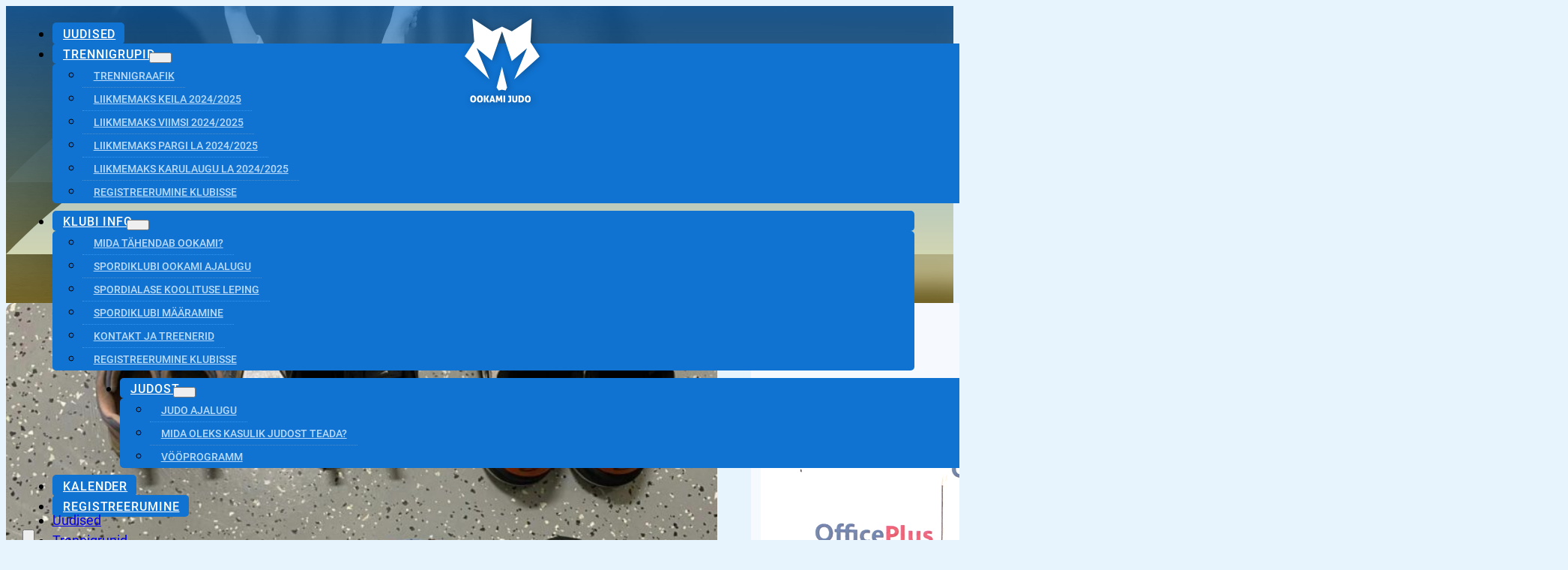

--- FILE ---
content_type: text/html; charset=UTF-8
request_url: https://ookami.ee/kallid-lapsevanemad-akki-leiate-siit-oma-lapse-kadunud-asjad/
body_size: 23501
content:
<!DOCTYPE html>
<html lang="et" prefix="og: https://ogp.me/ns#">
<head>
<meta charset="UTF-8">
<meta name="viewport" content="width=device-width, initial-scale=1">
	<style>img:is([sizes="auto" i], [sizes^="auto," i]) { contain-intrinsic-size: 3000px 1500px }</style>
	
<!-- Search Engine Optimization by Rank Math - https://rankmath.com/ -->
<title>Kallid lapsevanemad äkki leiate siit oma lapse kadunud asjad | Ookami Spordiklubi</title>
<meta name="description" content="Riided-jalanõud-pudelid ootavad koju tagasi! Kaotatud ja leitud asjade kapp on asjadest pungil ja hea meelega annaks need õigesse koju tagasi. Kui leiad"/>
<meta name="robots" content="follow, index, max-snippet:-1, max-video-preview:-1, max-image-preview:large"/>
<link rel="canonical" href="https://ookami.ee/kallid-lapsevanemad-akki-leiate-siit-oma-lapse-kadunud-asjad/" />
<meta property="og:locale" content="et_EE" />
<meta property="og:type" content="article" />
<meta property="og:title" content="Kallid lapsevanemad äkki leiate siit oma lapse kadunud asjad | Ookami Spordiklubi" />
<meta property="og:description" content="Riided-jalanõud-pudelid ootavad koju tagasi! Kaotatud ja leitud asjade kapp on asjadest pungil ja hea meelega annaks need õigesse koju tagasi. Kui leiad" />
<meta property="og:url" content="https://ookami.ee/kallid-lapsevanemad-akki-leiate-siit-oma-lapse-kadunud-asjad/" />
<meta property="og:site_name" content="Ookami Spordiklubi" />
<meta property="article:publisher" content="https://www.facebook.com/people/Ookami-Spordiklubi/100064184941262/" />
<meta property="article:section" content="Facebook" />
<meta property="og:updated_time" content="2023-10-14T02:12:21+03:00" />
<meta property="og:image" content="https://ookami.ee/wp-content/uploads/2023/10/Kallid-lapsevanemad-akki-leiate-siit-oma-lapse-kadunud-asjad-768x1024.jpg" />
<meta property="og:image:secure_url" content="https://ookami.ee/wp-content/uploads/2023/10/Kallid-lapsevanemad-akki-leiate-siit-oma-lapse-kadunud-asjad-768x1024.jpg" />
<meta property="og:image:width" content="768" />
<meta property="og:image:height" content="1024" />
<meta property="og:image:alt" content="Kallid lapsevanemad äkki leiate siit oma lapse kadunud asjad" />
<meta property="og:image:type" content="image/jpeg" />
<meta property="article:published_time" content="2023-10-03T11:56:33+03:00" />
<meta property="article:modified_time" content="2023-10-14T02:12:21+03:00" />
<meta name="twitter:card" content="summary_large_image" />
<meta name="twitter:title" content="Kallid lapsevanemad äkki leiate siit oma lapse kadunud asjad | Ookami Spordiklubi" />
<meta name="twitter:description" content="Riided-jalanõud-pudelid ootavad koju tagasi! Kaotatud ja leitud asjade kapp on asjadest pungil ja hea meelega annaks need õigesse koju tagasi. Kui leiad" />
<meta name="twitter:image" content="https://ookami.ee/wp-content/uploads/2023/10/Kallid-lapsevanemad-akki-leiate-siit-oma-lapse-kadunud-asjad-768x1024.jpg" />
<meta name="twitter:label1" content="Written by" />
<meta name="twitter:data1" content="Ookami Admin" />
<meta name="twitter:label2" content="Time to read" />
<meta name="twitter:data2" content="Less than a minute" />
<script type="application/ld+json" class="rank-math-schema">{"@context":"https://schema.org","@graph":[{"@type":"Place","@id":"https://ookami.ee/#place","geo":{"@type":"GeoCoordinates","latitude":"59.513249","longitude":" 24.834158"},"hasMap":"https://www.google.com/maps/search/?api=1&amp;query=59.513249, 24.834158","address":{"@type":"PostalAddress","streetAddress":"Heki tee 4-14 ,","addressLocality":"Haabneeme alevik","addressRegion":"Tallinn","postalCode":"74001","addressCountry":"Estonia"}},{"@type":["SportsClub","Organization"],"@id":"https://ookami.ee/#organization","name":"Ookami Spordiklubi","url":"https://ookami.ee","sameAs":["https://www.facebook.com/people/Ookami-Spordiklubi/100064184941262/"],"email":"info@ookami.ee","address":{"@type":"PostalAddress","streetAddress":"Heki tee 4-14 ,","addressLocality":"Haabneeme alevik","addressRegion":"Tallinn","postalCode":"74001","addressCountry":"Estonia"},"logo":{"@type":"ImageObject","@id":"https://ookami.ee/#logo","url":"https://ookami.ee/wp-content/uploads/2023/04/Ookami-Logo-2023-112px.jpg","contentUrl":"https://ookami.ee/wp-content/uploads/2023/04/Ookami-Logo-2023-112px.jpg","caption":"Ookami Spordiklubi","inLanguage":"et","width":"112","height":"112"},"openingHours":["Monday,Tuesday,Wednesday,Thursday,Friday,Saturday,Sunday 09:00-17:00"],"location":{"@id":"https://ookami.ee/#place"},"image":{"@id":"https://ookami.ee/#logo"},"telephone":"+372 523 9727"},{"@type":"WebSite","@id":"https://ookami.ee/#website","url":"https://ookami.ee","name":"Ookami Spordiklubi","alternateName":"Ookami Judo","publisher":{"@id":"https://ookami.ee/#organization"},"inLanguage":"et"},{"@type":"ImageObject","@id":"https://ookami.ee/wp-content/uploads/2023/10/Kallid-lapsevanemad-akki-leiate-siit-oma-lapse-kadunud-asjad.jpg","url":"https://ookami.ee/wp-content/uploads/2023/10/Kallid-lapsevanemad-akki-leiate-siit-oma-lapse-kadunud-asjad.jpg","width":"1536","height":"2048","caption":"Kallid lapsevanemad \u00e4kki leiate siit oma lapse kadunud asjad","inLanguage":"et"},{"@type":"WebPage","@id":"https://ookami.ee/kallid-lapsevanemad-akki-leiate-siit-oma-lapse-kadunud-asjad/#webpage","url":"https://ookami.ee/kallid-lapsevanemad-akki-leiate-siit-oma-lapse-kadunud-asjad/","name":"Kallid lapsevanemad \u00e4kki leiate siit oma lapse kadunud asjad | Ookami Spordiklubi","datePublished":"2023-10-03T11:56:33+03:00","dateModified":"2023-10-14T02:12:21+03:00","isPartOf":{"@id":"https://ookami.ee/#website"},"primaryImageOfPage":{"@id":"https://ookami.ee/wp-content/uploads/2023/10/Kallid-lapsevanemad-akki-leiate-siit-oma-lapse-kadunud-asjad.jpg"},"inLanguage":"et"},{"@type":"Person","@id":"https://ookami.ee/kallid-lapsevanemad-akki-leiate-siit-oma-lapse-kadunud-asjad/#author","name":"Ookami Admin","image":{"@type":"ImageObject","@id":"https://secure.gravatar.com/avatar/8acfb8ebc6563719c60c0e0d20f0a733d8d86e0ddf178814250962644495d487?s=96&amp;d=mm&amp;r=g","url":"https://secure.gravatar.com/avatar/8acfb8ebc6563719c60c0e0d20f0a733d8d86e0ddf178814250962644495d487?s=96&amp;d=mm&amp;r=g","caption":"Ookami Admin","inLanguage":"et"},"worksFor":{"@id":"https://ookami.ee/#organization"}},{"@type":"BlogPosting","headline":"Kallid lapsevanemad \u00e4kki leiate siit oma lapse kadunud asjad | Ookami Spordiklubi","datePublished":"2023-10-03T11:56:33+03:00","dateModified":"2023-10-14T02:12:21+03:00","articleSection":"Facebook","author":{"@id":"https://ookami.ee/kallid-lapsevanemad-akki-leiate-siit-oma-lapse-kadunud-asjad/#author","name":"Ookami Admin"},"publisher":{"@id":"https://ookami.ee/#organization"},"description":"Riided-jalan\u00f5ud-pudelid ootavad koju tagasi! Kaotatud ja leitud asjade kapp on asjadest pungil ja hea meelega annaks need \u00f5igesse koju tagasi. Kui leiad","name":"Kallid lapsevanemad \u00e4kki leiate siit oma lapse kadunud asjad | Ookami Spordiklubi","@id":"https://ookami.ee/kallid-lapsevanemad-akki-leiate-siit-oma-lapse-kadunud-asjad/#richSnippet","isPartOf":{"@id":"https://ookami.ee/kallid-lapsevanemad-akki-leiate-siit-oma-lapse-kadunud-asjad/#webpage"},"image":{"@id":"https://ookami.ee/wp-content/uploads/2023/10/Kallid-lapsevanemad-akki-leiate-siit-oma-lapse-kadunud-asjad.jpg"},"inLanguage":"et","mainEntityOfPage":{"@id":"https://ookami.ee/kallid-lapsevanemad-akki-leiate-siit-oma-lapse-kadunud-asjad/#webpage"}}]}</script>
<!-- /Rank Math WordPress SEO plugin -->

<link rel="alternate" type="application/rss+xml" title="Ookami Spordiklubi &raquo; RSS" href="https://ookami.ee/feed/" />
<link rel="alternate" type="application/rss+xml" title="Ookami Spordiklubi &raquo; Kommentaaride RSS" href="https://ookami.ee/comments/feed/" />
<link id="ma-customfonts" href="//ookami.ee/wp-content/uploads/fonts/ma_customfonts.css?ver=78445a4c" rel="stylesheet" type="text/css" /><link rel='stylesheet' id='bricks-advanced-themer-css' href='https://ookami.ee/wp-content/plugins/bricks-advanced-themer/assets/css/bricks-advanced-themer.css?ver=1762473799' media='all' />
<style id='classic-theme-styles-inline-css'>
/*! This file is auto-generated */
.wp-block-button__link{color:#fff;background-color:#32373c;border-radius:9999px;box-shadow:none;text-decoration:none;padding:calc(.667em + 2px) calc(1.333em + 2px);font-size:1.125em}.wp-block-file__button{background:#32373c;color:#fff;text-decoration:none}
</style>
<link rel='stylesheet' id='automaticcss-core-css' href='https://ookami.ee/wp-content/uploads/automatic-css/automatic.css?ver=1762473809' media='all' />
<link rel='stylesheet' id='wp_automatic_gallery_style-css' href='https://ookami.ee/wp-content/plugins/wp-automatic/css/wp-automatic.css?ver=1.0.0' media='all' />
<link rel='stylesheet' id='bricks-frontend-css' href='https://ookami.ee/wp-content/themes/bricks/assets/css/frontend-layer.min.css?ver=1762473916' media='all' />
<style id='bricks-frontend-inline-css'>
 .x-hamburger{font:inherit;display:inline-flex;overflow:visible;margin:0;padding:15px;cursor:pointer;transition-timing-function:linear;transition-duration:.3s;transition-property:opacity,filter;text-transform:none;color:inherit;border:0;background-color:transparent}.x-hamburger.is-active:hover,.x-hamburger:hover{opacity:.7}.x-hamburger.is-active .x-hamburger-inner,.x-hamburger.is-active .x-hamburger-inner:after,.x-hamburger.is-active .x-hamburger-inner:before{background-color:var(--x-burger-line-color)}.x-hamburger-box{position:relative;display:inline-block;width:40px;height:24px}.x-hamburger-inner{top:50%;display:block;margin-top:-2px}.x-hamburger-inner,.x-hamburger-inner:after,.x-hamburger-inner:before{position:absolute;width:40px;height:4px;transition-timing-function:ease;transition-duration:.3s;transition-property:transform;border-radius:var(--x-burger-line-radius);background-color:var(--x-burger-line-color)}.x-hamburger-inner:after,.x-hamburger-inner:before{display:block;content:""}.x-hamburger-inner:before{top:-10px}.x-hamburger-inner:after{bottom:-10px}.x-hamburger--3dx .x-hamburger-box{perspective:80px}.x-hamburger--3dx .x-hamburger-inner{transition:transform .4s cubic-bezier(.645,.045,.355,1),background-color 0s cubic-bezier(.645,.045,.355,1) .1s}.x-hamburger--3dx .x-hamburger-inner:after,.x-hamburger--3dx .x-hamburger-inner:before{transition:transform 0s cubic-bezier(.645,.045,.355,1) .1s}.x-hamburger--3dx.is-active .x-hamburger-inner{transform:rotateY(180deg);background-color:transparent!important}.x-hamburger--3dx.is-active .x-hamburger-inner:before{transform:translate3d(0,10px,0) rotate(45deg)}.x-hamburger--3dx.is-active .x-hamburger-inner:after{transform:translate3d(0,-10px,0) rotate(-45deg)}.x-hamburger--3dx-r .x-hamburger-box{perspective:80px}.x-hamburger--3dx-r .x-hamburger-inner{transition:transform .4s cubic-bezier(.645,.045,.355,1),background-color 0s cubic-bezier(.645,.045,.355,1) .1s}.x-hamburger--3dx-r .x-hamburger-inner:after,.x-hamburger--3dx-r .x-hamburger-inner:before{transition:transform 0s cubic-bezier(.645,.045,.355,1) .1s}.x-hamburger--3dx-r.is-active .x-hamburger-inner{transform:rotateY(-180deg);background-color:transparent!important}.x-hamburger--3dx-r.is-active .x-hamburger-inner:before{transform:translate3d(0,10px,0) rotate(45deg)}.x-hamburger--3dx-r.is-active .x-hamburger-inner:after{transform:translate3d(0,-10px,0) rotate(-45deg)}.x-hamburger--3dy .x-hamburger-box{perspective:80px}.x-hamburger--3dy .x-hamburger-inner{transition:transform .4s cubic-bezier(.645,.045,.355,1),background-color 0s cubic-bezier(.645,.045,.355,1) .1s}.x-hamburger--3dy .x-hamburger-inner:after,.x-hamburger--3dy .x-hamburger-inner:before{transition:transform 0s cubic-bezier(.645,.045,.355,1) .1s}.x-hamburger--3dy.is-active .x-hamburger-inner{transform:rotateX(-180deg);background-color:transparent!important}.x-hamburger--3dy.is-active .x-hamburger-inner:before{transform:translate3d(0,10px,0) rotate(45deg)}.x-hamburger--3dy.is-active .x-hamburger-inner:after{transform:translate3d(0,-10px,0) rotate(-45deg)}.x-hamburger--3dy-r .x-hamburger-box{perspective:80px}.x-hamburger--3dy-r .x-hamburger-inner{transition:transform .4s cubic-bezier(.645,.045,.355,1),background-color 0s cubic-bezier(.645,.045,.355,1) .1s}.x-hamburger--3dy-r .x-hamburger-inner:after,.x-hamburger--3dy-r .x-hamburger-inner:before{transition:transform 0s cubic-bezier(.645,.045,.355,1) .1s}.x-hamburger--3dy-r.is-active .x-hamburger-inner{transform:rotateX(180deg);background-color:transparent!important}.x-hamburger--3dy-r.is-active .x-hamburger-inner:before{transform:translate3d(0,10px,0) rotate(45deg)}.x-hamburger--3dy-r.is-active .x-hamburger-inner:after{transform:translate3d(0,-10px,0) rotate(-45deg)}.x-hamburger--3dxy .x-hamburger-box{perspective:80px}.x-hamburger--3dxy .x-hamburger-inner{transition:transform .4s cubic-bezier(.645,.045,.355,1),background-color 0s cubic-bezier(.645,.045,.355,1) .1s}.x-hamburger--3dxy .x-hamburger-inner:after,.x-hamburger--3dxy .x-hamburger-inner:before{transition:transform 0s cubic-bezier(.645,.045,.355,1) .1s}.x-hamburger--3dxy.is-active .x-hamburger-inner{transform:rotateX(180deg) rotateY(180deg);background-color:transparent!important}.x-hamburger--3dxy.is-active .x-hamburger-inner:before{transform:translate3d(0,10px,0) rotate(45deg)}.x-hamburger--3dxy.is-active .x-hamburger-inner:after{transform:translate3d(0,-10px,0) rotate(-45deg)}.x-hamburger--3dxy-r .x-hamburger-box{perspective:80px}.x-hamburger--3dxy-r .x-hamburger-inner{transition:transform .4s cubic-bezier(.645,.045,.355,1),background-color 0s cubic-bezier(.645,.045,.355,1) .1s}.x-hamburger--3dxy-r .x-hamburger-inner:after,.x-hamburger--3dxy-r .x-hamburger-inner:before{transition:transform 0s cubic-bezier(.645,.045,.355,1) .1s}.x-hamburger--3dxy-r.is-active .x-hamburger-inner{transform:rotateX(180deg) rotateY(180deg) rotate(-180deg);background-color:transparent!important}.x-hamburger--3dxy-r.is-active .x-hamburger-inner:before{transform:translate3d(0,10px,0) rotate(45deg)}.x-hamburger--3dxy-r.is-active .x-hamburger-inner:after{transform:translate3d(0,-10px,0) rotate(-45deg)}.x-hamburger--arrow.is-active .x-hamburger-inner:before{transform:translate3d(-8px,0,0) rotate(-45deg) scaleX(.7)}.x-hamburger--arrow.is-active .x-hamburger-inner:after{transform:translate3d(-8px,0,0) rotate(45deg) scaleX(.7)}.x-hamburger--arrow-r.is-active .x-hamburger-inner:before{transform:translate3d(8px,0,0) rotate(45deg) scaleX(.7)}.x-hamburger--arrow-r.is-active .x-hamburger-inner:after{transform:translate3d(8px,0,0) rotate(-45deg) scaleX(.7)}.x-hamburger--arrowalt .x-hamburger-inner:before{transition:top .1s ease .1s,transform .1s cubic-bezier(.165,.84,.44,1)}.x-hamburger--arrowalt .x-hamburger-inner:after{transition:bottom .1s ease .1s,transform .1s cubic-bezier(.165,.84,.44,1)}.x-hamburger--arrowalt.is-active .x-hamburger-inner:before{top:0;transition:top .1s ease,transform .1s cubic-bezier(.895,.03,.685,.22) .1s;transform:translate3d(-8px,-10px,0) rotate(-45deg) scaleX(.7)}.x-hamburger--arrowalt.is-active .x-hamburger-inner:after{bottom:0;transition:bottom .1s ease,transform .1s cubic-bezier(.895,.03,.685,.22) .1s;transform:translate3d(-8px,10px,0) rotate(45deg) scaleX(.7)}.x-hamburger--arrowalt-r .x-hamburger-inner:before{transition:top .1s ease .1s,transform .1s cubic-bezier(.165,.84,.44,1)}.x-hamburger--arrowalt-r .x-hamburger-inner:after{transition:bottom .1s ease .1s,transform .1s cubic-bezier(.165,.84,.44,1)}.x-hamburger--arrowalt-r.is-active .x-hamburger-inner:before{top:0;transition:top .1s ease,transform .1s cubic-bezier(.895,.03,.685,.22) .1s;transform:translate3d(8px,-10px,0) rotate(45deg) scaleX(.7)}.x-hamburger--arrowalt-r.is-active .x-hamburger-inner:after{bottom:0;transition:bottom .1s ease,transform .1s cubic-bezier(.895,.03,.685,.22) .1s;transform:translate3d(8px,10px,0) rotate(-45deg) scaleX(.7)}.x-hamburger--arrowturn.is-active .x-hamburger-inner{transform:rotate(-180deg)}.x-hamburger--arrowturn.is-active .x-hamburger-inner:before{transform:translate3d(8px,0,0) rotate(45deg) scaleX(.7)}.x-hamburger--arrowturn.is-active .x-hamburger-inner:after{transform:translate3d(8px,0,0) rotate(-45deg) scaleX(.7)}.x-hamburger--arrowturn-r.is-active .x-hamburger-inner{transform:rotate(-180deg)}.x-hamburger--arrowturn-r.is-active .x-hamburger-inner:before{transform:translate3d(-8px,0,0) rotate(-45deg) scaleX(.7)}.x-hamburger--arrowturn-r.is-active .x-hamburger-inner:after{transform:translate3d(-8px,0,0) rotate(45deg) scaleX(.7)}.x-hamburger--boring .x-hamburger-inner,.x-hamburger--boring .x-hamburger-inner:after,.x-hamburger--boring .x-hamburger-inner:before{transition-property:none}.x-hamburger--boring.is-active .x-hamburger-inner{transform:rotate(45deg)}.x-hamburger--boring.is-active .x-hamburger-inner:before{top:0;opacity:0}.x-hamburger--boring.is-active .x-hamburger-inner:after{bottom:0;transform:rotate(-90deg)}.x-hamburger--collapse .x-hamburger-inner{top:auto;bottom:0;transition-delay:.13s;transition-timing-function:cubic-bezier(.55,.055,.675,.19);transition-duration:.13s}.x-hamburger--collapse .x-hamburger-inner:after{top:-20px;transition:top .2s cubic-bezier(.33333,.66667,.66667,1) .2s,opacity .1s linear}.x-hamburger--collapse .x-hamburger-inner:before{transition:top .12s cubic-bezier(.33333,.66667,.66667,1) .2s,transform .13s cubic-bezier(.55,.055,.675,.19)}.x-hamburger--collapse.is-active .x-hamburger-inner{transition-delay:.22s;transition-timing-function:cubic-bezier(.215,.61,.355,1);transform:translate3d(0,-10px,0) rotate(-45deg)}.x-hamburger--collapse.is-active .x-hamburger-inner:after{top:0;transition:top .2s cubic-bezier(.33333,0,.66667,.33333),opacity .1s linear .22s;opacity:0}.x-hamburger--collapse.is-active .x-hamburger-inner:before{top:0;transition:top .1s cubic-bezier(.33333,0,.66667,.33333) .16s,transform .13s cubic-bezier(.215,.61,.355,1) .25s;transform:rotate(-90deg)}.x-hamburger--collapse-r .x-hamburger-inner{top:auto;bottom:0;transition-delay:.13s;transition-timing-function:cubic-bezier(.55,.055,.675,.19);transition-duration:.13s}.x-hamburger--collapse-r .x-hamburger-inner:after{top:-20px;transition:top .2s cubic-bezier(.33333,.66667,.66667,1) .2s,opacity .1s linear}.x-hamburger--collapse-r .x-hamburger-inner:before{transition:top .12s cubic-bezier(.33333,.66667,.66667,1) .2s,transform .13s cubic-bezier(.55,.055,.675,.19)}.x-hamburger--collapse-r.is-active .x-hamburger-inner{transition-delay:.22s;transition-timing-function:cubic-bezier(.215,.61,.355,1);transform:translate3d(0,-10px,0) rotate(45deg)}.x-hamburger--collapse-r.is-active .x-hamburger-inner:after{top:0;transition:top .2s cubic-bezier(.33333,0,.66667,.33333),opacity .1s linear .22s;opacity:0}.x-hamburger--collapse-r.is-active .x-hamburger-inner:before{top:0;transition:top .1s cubic-bezier(.33333,0,.66667,.33333) .16s,transform .13s cubic-bezier(.215,.61,.355,1) .25s;transform:rotate(90deg)}.x-hamburger--elastic .x-hamburger-inner{top:2px;transition-timing-function:cubic-bezier(.68,-.55,.265,1.55);transition-duration:.275s}.x-hamburger--elastic .x-hamburger-inner:before{top:10px;transition:opacity .125s ease .275s}.x-hamburger--elastic .x-hamburger-inner:after{top:20px;transition:transform .275s cubic-bezier(.68,-.55,.265,1.55)}.x-hamburger--elastic.is-active .x-hamburger-inner{transition-delay:75ms;transform:translate3d(0,10px,0) rotate(135deg)}.x-hamburger--elastic.is-active .x-hamburger-inner:before{transition-delay:0s;opacity:0}.x-hamburger--elastic.is-active .x-hamburger-inner:after{transition-delay:75ms;transform:translate3d(0,-20px,0) rotate(-270deg)}.x-hamburger--elastic-r .x-hamburger-inner{top:2px;transition-timing-function:cubic-bezier(.68,-.55,.265,1.55);transition-duration:.275s}.x-hamburger--elastic-r .x-hamburger-inner:before{top:10px;transition:opacity .125s ease .275s}.x-hamburger--elastic-r .x-hamburger-inner:after{top:20px;transition:transform .275s cubic-bezier(.68,-.55,.265,1.55)}.x-hamburger--elastic-r.is-active .x-hamburger-inner{transition-delay:75ms;transform:translate3d(0,10px,0) rotate(-135deg)}.x-hamburger--elastic-r.is-active .x-hamburger-inner:before{transition-delay:0s;opacity:0}.x-hamburger--elastic-r.is-active .x-hamburger-inner:after{transition-delay:75ms;transform:translate3d(0,-20px,0) rotate(270deg)}.x-hamburger--emphatic{overflow:hidden}.x-hamburger--emphatic .x-hamburger-inner{transition:background-color .125s ease-in .175s}.x-hamburger--emphatic .x-hamburger-inner:before{left:0;transition:transform .125s cubic-bezier(.6,.04,.98,.335),top .05s linear .125s,left .125s ease-in .175s}.x-hamburger--emphatic .x-hamburger-inner:after{top:10px;right:0;transition:transform .125s cubic-bezier(.6,.04,.98,.335),top .05s linear .125s,right .125s ease-in .175s}.x-hamburger--emphatic.is-active .x-hamburger-inner{transition-delay:0s;transition-timing-function:ease-out;background-color:transparent!important}.x-hamburger--emphatic.is-active .x-hamburger-inner:before{top:-80px;left:-80px;transition:left .125s ease-out,top .05s linear .125s,transform .125s cubic-bezier(.075,.82,.165,1) .175s;transform:translate3d(80px,80px,0) rotate(45deg)}.x-hamburger--emphatic.is-active .x-hamburger-inner:after{top:-80px;right:-80px;transition:right .125s ease-out,top .05s linear .125s,transform .125s cubic-bezier(.075,.82,.165,1) .175s;transform:translate3d(-80px,80px,0) rotate(-45deg)}.x-hamburger--emphatic-r{overflow:hidden}.x-hamburger--emphatic-r .x-hamburger-inner{transition:background-color .125s ease-in .175s}.x-hamburger--emphatic-r .x-hamburger-inner:before{left:0;transition:transform .125s cubic-bezier(.6,.04,.98,.335),top .05s linear .125s,left .125s ease-in .175s}.x-hamburger--emphatic-r .x-hamburger-inner:after{top:10px;right:0;transition:transform .125s cubic-bezier(.6,.04,.98,.335),top .05s linear .125s,right .125s ease-in .175s}.x-hamburger--emphatic-r.is-active .x-hamburger-inner{transition-delay:0s;transition-timing-function:ease-out;background-color:transparent!important}.x-hamburger--emphatic-r.is-active .x-hamburger-inner:before{top:80px;left:-80px;transition:left .125s ease-out,top .05s linear .125s,transform .125s cubic-bezier(.075,.82,.165,1) .175s;transform:translate3d(80px,-80px,0) rotate(-45deg)}.x-hamburger--emphatic-r.is-active .x-hamburger-inner:after{top:80px;right:-80px;transition:right .125s ease-out,top .05s linear .125s,transform .125s cubic-bezier(.075,.82,.165,1) .175s;transform:translate3d(-80px,-80px,0) rotate(45deg)}.x-hamburger--minus .x-hamburger-inner:after,.x-hamburger--minus .x-hamburger-inner:before{transition:bottom .08s ease-out 0s,top .08s ease-out 0s,opacity 0s linear}.x-hamburger--minus.is-active .x-hamburger-inner:after,.x-hamburger--minus.is-active .x-hamburger-inner:before{transition:bottom .08s ease-out,top .08s ease-out,opacity 0s linear .08s;opacity:0}.x-hamburger--minus.is-active .x-hamburger-inner:before{top:0}.x-hamburger--minus.is-active .x-hamburger-inner:after{bottom:0}.x-hamburger--slider .x-hamburger-inner{top:2px}.x-hamburger--slider .x-hamburger-inner:before{top:10px;transition-timing-function:ease;transition-duration:.4s;transition-property:transform,opacity}.x-hamburger--slider .x-hamburger-inner:after{top:20px}.x-hamburger--slider.is-active .x-hamburger-inner{transform:translate3d(0,10px,0) rotate(45deg)}.x-hamburger--slider.is-active .x-hamburger-inner:before{transform:rotate(-45deg) translate3d(-5.71429px,-6px,0);opacity:0}.x-hamburger--slider.is-active .x-hamburger-inner:after{transform:translate3d(0,-20px,0) rotate(-90deg)}.x-hamburger--slider-r .x-hamburger-inner{top:2px}.x-hamburger--slider-r .x-hamburger-inner:before{top:10px;transition-timing-function:ease;transition-duration:.4s;transition-property:transform,opacity}.x-hamburger--slider-r .x-hamburger-inner:after{top:20px}.x-hamburger--slider-r.is-active .x-hamburger-inner{transform:translate3d(0,10px,0) rotate(-45deg)}.x-hamburger--slider-r.is-active .x-hamburger-inner:before{transform:rotate(45deg) translate3d(5.71429px,-6px,0);opacity:0}.x-hamburger--slider-r.is-active .x-hamburger-inner:after{transform:translate3d(0,-20px,0) rotate(90deg)}.x-hamburger--spin .x-hamburger-inner{transition-timing-function:cubic-bezier(.55,.055,.675,.19);transition-duration:.22s}.x-hamburger--spin .x-hamburger-inner:before{transition:top .1s ease-in .25s,opacity .1s ease-in}.x-hamburger--spin .x-hamburger-inner:after{transition:bottom .1s ease-in .25s,transform .22s cubic-bezier(.55,.055,.675,.19)}.x-hamburger--spin.is-active .x-hamburger-inner{transition-delay:.12s;transition-timing-function:cubic-bezier(.215,.61,.355,1);transform:rotate(225deg)}.x-hamburger--spin.is-active .x-hamburger-inner:before{top:0;transition:top .1s ease-out,opacity .1s ease-out .12s;opacity:0}.x-hamburger--spin.is-active .x-hamburger-inner:after{bottom:0;transition:bottom .1s ease-out,transform .22s cubic-bezier(.215,.61,.355,1) .12s;transform:rotate(-90deg)}.x-hamburger--spin-r .x-hamburger-inner{transition-timing-function:cubic-bezier(.55,.055,.675,.19);transition-duration:.22s}.x-hamburger--spin-r .x-hamburger-inner:before{transition:top .1s ease-in .25s,opacity .1s ease-in}.x-hamburger--spin-r .x-hamburger-inner:after{transition:bottom .1s ease-in .25s,transform .22s cubic-bezier(.55,.055,.675,.19)}.x-hamburger--spin-r.is-active .x-hamburger-inner{transition-delay:.12s;transition-timing-function:cubic-bezier(.215,.61,.355,1);transform:rotate(-225deg)}.x-hamburger--spin-r.is-active .x-hamburger-inner:before{top:0;transition:top .1s ease-out,opacity .1s ease-out .12s;opacity:0}.x-hamburger--spin-r.is-active .x-hamburger-inner:after{bottom:0;transition:bottom .1s ease-out,transform .22s cubic-bezier(.215,.61,.355,1) .12s;transform:rotate(90deg)}.x-hamburger--spring .x-hamburger-inner{top:2px;transition:background-color 0s linear .13s}.x-hamburger--spring .x-hamburger-inner:before{top:10px;transition:top .1s cubic-bezier(.33333,.66667,.66667,1) .2s,transform .13s cubic-bezier(.55,.055,.675,.19)}.x-hamburger--spring .x-hamburger-inner:after{top:20px;transition:top .2s cubic-bezier(.33333,.66667,.66667,1) .2s,transform .13s cubic-bezier(.55,.055,.675,.19)}.x-hamburger--spring.is-active .x-hamburger-inner{transition-delay:.22s;background-color:transparent!important}.x-hamburger--spring.is-active .x-hamburger-inner:before{top:0;transition:top .1s cubic-bezier(.33333,0,.66667,.33333) .4s,transform .13s cubic-bezier(.215,.61,.355,1) .22s;transform:translate3d(0,10px,0) rotate(45deg)}.x-hamburger--spring.is-active .x-hamburger-inner:after{top:0;transition:top .2s cubic-bezier(.33333,0,.66667,.33333),transform .13s cubic-bezier(.215,.61,.355,1) .22s;transform:translate3d(0,10px,0) rotate(-45deg)}.x-hamburger--spring-r .x-hamburger-inner{top:auto;bottom:0;transition-delay:0s;transition-timing-function:cubic-bezier(.55,.055,.675,.19);transition-duration:.13s}.x-hamburger--spring-r .x-hamburger-inner:after{top:-20px;transition:top .2s cubic-bezier(.33333,.66667,.66667,1) .2s,opacity 0s linear}.x-hamburger--spring-r .x-hamburger-inner:before{transition:top .1s cubic-bezier(.33333,.66667,.66667,1) .2s,transform .13s cubic-bezier(.55,.055,.675,.19)}.x-hamburger--spring-r.is-active .x-hamburger-inner{transition-delay:.22s;transition-timing-function:cubic-bezier(.215,.61,.355,1);transform:translate3d(0,-10px,0) rotate(-45deg)}.x-hamburger--spring-r.is-active .x-hamburger-inner:after{top:0;transition:top .2s cubic-bezier(.33333,0,.66667,.33333),opacity 0s linear .22s;opacity:0}.x-hamburger--spring-r.is-active .x-hamburger-inner:before{top:0;transition:top .1s cubic-bezier(.33333,0,.66667,.33333) .4s,transform .13s cubic-bezier(.215,.61,.355,1) .22s;transform:rotate(90deg)}.x-hamburger--stand .x-hamburger-inner{transition:transform 75ms cubic-bezier(.55,.055,.675,.19) .4s,background-color 0s linear 75ms}.x-hamburger--stand .x-hamburger-inner:before{transition:top 75ms ease-in 75ms,transform 75ms cubic-bezier(.55,.055,.675,.19) 0s}.x-hamburger--stand .x-hamburger-inner:after{transition:bottom 75ms ease-in 75ms,transform 75ms cubic-bezier(.55,.055,.675,.19) 0s}.x-hamburger--stand.is-active .x-hamburger-inner{transition:transform 75ms cubic-bezier(.215,.61,.355,1) 0s,background-color 0s linear .4s;transform:rotate(90deg);background-color:transparent!important}.x-hamburger--stand.is-active .x-hamburger-inner:before{top:0;transition:top 75ms ease-out .1s,transform 75ms cubic-bezier(.215,.61,.355,1) .4s;transform:rotate(-45deg)}.x-hamburger--stand.is-active .x-hamburger-inner:after{bottom:0;transition:bottom 75ms ease-out .1s,transform 75ms cubic-bezier(.215,.61,.355,1) .4s;transform:rotate(45deg)}.x-hamburger--stand-r .x-hamburger-inner{transition:transform 75ms cubic-bezier(.55,.055,.675,.19) .4s,background-color 0s linear 75ms}.x-hamburger--stand-r .x-hamburger-inner:before{transition:top 75ms ease-in 75ms,transform 75ms cubic-bezier(.55,.055,.675,.19) 0s}.x-hamburger--stand-r .x-hamburger-inner:after{transition:bottom 75ms ease-in 75ms,transform 75ms cubic-bezier(.55,.055,.675,.19) 0s}.x-hamburger--stand-r.is-active .x-hamburger-inner{transition:transform 75ms cubic-bezier(.215,.61,.355,1) 0s,background-color 0s linear .4s;transform:rotate(-90deg);background-color:transparent!important}.x-hamburger--stand-r.is-active .x-hamburger-inner:before{top:0;transition:top 75ms ease-out .1s,transform 75ms cubic-bezier(.215,.61,.355,1) .4s;transform:rotate(-45deg)}.x-hamburger--stand-r.is-active .x-hamburger-inner:after{bottom:0;transition:bottom 75ms ease-out .1s,transform 75ms cubic-bezier(.215,.61,.355,1) .4s;transform:rotate(45deg)}.x-hamburger--squeeze .x-hamburger-inner{transition-timing-function:cubic-bezier(.55,.055,.675,.19);transition-duration:75ms}.x-hamburger--squeeze .x-hamburger-inner:before{transition:top 75ms ease .12s,opacity 75ms ease}.x-hamburger--squeeze .x-hamburger-inner:after{transition:bottom 75ms ease .12s,transform 75ms cubic-bezier(.55,.055,.675,.19)}.x-hamburger--squeeze.is-active .x-hamburger-inner{transition-delay:.12s;transition-timing-function:cubic-bezier(.215,.61,.355,1);transform:rotate(45deg)}.x-hamburger--squeeze.is-active .x-hamburger-inner:before{top:0;transition:top 75ms ease,opacity 75ms ease .12s;opacity:0}.x-hamburger--squeeze.is-active .x-hamburger-inner:after{bottom:0;transition:bottom 75ms ease,transform 75ms cubic-bezier(.215,.61,.355,1) .12s;transform:rotate(-90deg)}.x-hamburger--vortex .x-hamburger-inner{transition-timing-function:cubic-bezier(.19,1,.22,1);transition-duration:.2s}.x-hamburger--vortex .x-hamburger-inner:after,.x-hamburger--vortex .x-hamburger-inner:before{transition-delay:.1s;transition-timing-function:linear;transition-duration:0s}.x-hamburger--vortex .x-hamburger-inner:before{transition-property:top,opacity}.x-hamburger--vortex .x-hamburger-inner:after{transition-property:bottom,transform}.x-hamburger--vortex.is-active .x-hamburger-inner{transition-timing-function:cubic-bezier(.19,1,.22,1);transform:rotate(765deg)}.x-hamburger--vortex.is-active .x-hamburger-inner:after,.x-hamburger--vortex.is-active .x-hamburger-inner:before{transition-delay:0s}.x-hamburger--vortex.is-active .x-hamburger-inner:before{top:0;opacity:0}.x-hamburger--vortex.is-active .x-hamburger-inner:after{bottom:0;transform:rotate(90deg)}.x-hamburger--vortex-r .x-hamburger-inner{transition-timing-function:cubic-bezier(.19,1,.22,1);transition-duration:.2s}.x-hamburger--vortex-r .x-hamburger-inner:after,.x-hamburger--vortex-r .x-hamburger-inner:before{transition-delay:.1s;transition-timing-function:linear;transition-duration:0s}.x-hamburger--vortex-r .x-hamburger-inner:before{transition-property:top,opacity}.x-hamburger--vortex-r .x-hamburger-inner:after{transition-property:bottom,transform}.x-hamburger--vortex-r.is-active .x-hamburger-inner{transition-timing-function:cubic-bezier(.19,1,.22,1);transform:rotate(-765deg)}.x-hamburger--vortex-r.is-active .x-hamburger-inner:after,.x-hamburger--vortex-r.is-active .x-hamburger-inner:before{transition-delay:0s}.x-hamburger--vortex-r.is-active .x-hamburger-inner:before{top:0;opacity:0}.x-hamburger--vortex-r.is-active .x-hamburger-inner:after{bottom:0;transform:rotate(-90deg)}:root { --x-burger-size: 0.8; --x-burger-line-height: 4px; --x-burger-line-color: currentColor;--x-burger-line-radius: 4px;--x-burger-line-color-active: var(--x-burger-line-color);}.brxe-xburgertrigger { background: none;color: inherit;display: inline-flex;outline: none; cursor: pointer; padding: 10px;line-height: 1;-webkit-tap-highlight-color: transparent;align-items: center;}.brxe-xburgertrigger[class*=brxe-] { width: auto;}.x-hamburger-box {display:flex; background: none;pointer-events: none;transform: scale(var(--x-burger-size));-webkit-transform: scale(var(--x-burger-size));color: var(--x-burger-line-color);}.x-hamburger-box.is-active .x-hamburger-inner {background-color: var(--x-burger-line-color-active);}.brxe-xburgertrigger .x-hamburger-inner:before,.brxe-xburgertrigger .x-hamburger-inner:after {height: inherit;background-color: inherit;}.x-hamburger-inner {height: var(--x-burger-line-height);}
:root { --x-offcanvas-duration: 300ms;}.x-offcanvas_inner { background: #fff; -webkit-box-orient: vertical; -webkit-box-direction: normal; -ms-flex-direction: column; flex-direction: column; position: fixed; height: 100vh; max-width: 100%; width: 300px; overflow-x: hidden; top: 0; left: 0; padding: 30px; z-index: 1000; pointer-events: auto; display: none;}.x-offcanvas_ready { -webkit-transition: -webkit-transform var(--x-offcanvas-duration) cubic-bezier(0.77,0,0.175,1),box-shadow var(--x-offcanvas-duration) cubic-bezier(0.77,0,0.175,1); transition: transform var(--x-offcanvas-duration) cubic-bezier(0.77,0,0.175,1),box-shadow var(--x-offcanvas-duration) cubic-bezier(0.77,0,0.175,1),opacity var(--x-offcanvas-duration) cubic-bezier(0.77,0,0.175,1); -o-transition: -o-transform var(--x-offcanvas-duration) cubic-bezier(0.77,0,0.175,1),box-shadow var(--x-offcanvas-duration) cubic-bezier(0.77,0,0.175,1); display: -webkit-box; display: -ms-flexbox; display: flex;}.x-offcanvas_backdrop { background: rgba(0,0,0,.5); position: fixed; top: 0; left: 0; right: 0; bottom: 0; opacity: 0; visibility: hidden; -webkit-transition: all var(--x-offcanvas-duration) cubic-bezier(0.77,0,0.175,1); -o-transition: all var(--x-offcanvas-duration) cubic-bezier(0.77,0,0.175,1); transition: all var(--x-offcanvas-duration) cubic-bezier(0.77,0,0.175,1); pointer-events: auto; z-index: 1000; display: none;}.x-offcanvas_ready + .x-offcanvas_backdrop { display: block;}.x-offcanvas_inner { z-index: 1001;}.x-offcanvas_inner[aria-hidden="false"] + .x-offcanvas_backdrop { opacity: 1; visibility: visible;}.x-offcanvas_inner.x-offcanvas_left { left: 0; right: auto; height: 100vh!important;}.x-offcanvas_inner.x-offcanvas_left[aria-hidden="true"] { transform: translateX(-100%); -webkit-transform: translateX(-100%);}.x-offcanvas_inner.x-offcanvas_right { right: 0; left: auto; height: 100vh!important;}.x-offcanvas_inner.x-offcanvas_right[aria-hidden="true"] { transform: translateX(100%); -webkit-transform: translateX(100%);}.x-offcanvas_inner.x-offcanvas_top { top: 0; bottom: auto; right: 0; left: 0; width: 100%!important;}.x-offcanvas_inner.x-offcanvas_top[aria-hidden="true"] { transform: translateY(-100%); -webkit-transform: translateY(-100%);}.x-offcanvas_inner.x-offcanvas_bottom { top: auto; bottom: 0; right: 0; left: 0; width: 100%!important;}.x-offcanvas_inner.x-offcanvas_bottom[aria-hidden="true"] { transform: translateY(100%); -webkit-transform: translateY(100%);}body.admin-bar .x-offcanvas_backdrop { margin-top: var(--wp-admin--admin-bar--height);}body.bricks-is-frontend .x-offcanvas_inner:focus { outline: none;}.admin-bar .x-offcanvas_inner { margin-top: var(--wp-admin--admin-bar--height);}.x-offcanvas_inner > div { max-width: 100%;}html[class*="x-offcanvas_prevent-scroll"],html[class*="x-offcanvas_prevent-scroll"] > body { overflow: hidden;}.x-offcanvas_inner[aria-hidden="true"][data-type="fade"] { opacity: 0; visibility: hidden; transform: none!important; transition: all var(--x-offcanvas-duration) cubic-bezier(0.77,0,0.175,1)}.x-offcanvas_inner[aria-hidden="false"][data-type="fade"] { opacity: 1; visibility: visible; transform: none!important;}@media (prefers-reduced-motion: reduce) { .x-offcanvas[data-x-offcanvas*=notransition] .x-offcanvas_backdrop, .x-offcanvas[data-x-offcanvas*=notransition] .x-offcanvas_inner { transition: none; } .x-offcanvas[data-x-offcanvas*=fade] .x-offcanvas_inner[aria-hidden="true"] { opacity: 0; visibility: hidden; transform: none!important; } .x-offcanvas[data-x-offcanvas*=fade].x-offcanvas_inner[aria-hidden="false"] { opacity: 1; visibility: visible; transform: none!important; }}@supports (padding-top: env(safe-area-inset-top)) { .x-offcanvas_inner.x-offcanvas_left { --safe-area-inset-bottom: env(safe-area-inset-bottom); height: calc(100% + var(--safe-area-inset-bottom))!important; } .x-offcanvas_inner.x-offcanvas_right { --safe-area-inset-bottom: env(safe-area-inset-bottom); height: calc(100% + var(--safe-area-inset-bottom))!important; } }.admin-bar .x-offcanvas_inner.x-offcanvas_left { left: 0; right: auto; height: auto!important; bottom: 0;}.admin-bar .x-offcanvas_inner.x-offcanvas_right { right: 0; left: auto; height: auto!important; bottom: 0;}component.x-offcanvas,.x-offcanvas[data-id] { transform: none!important;}component.x-offcanvas.is-empty { min-width: 0; min-height: 0;}component > .x-offcanvas_inner,.x-offcanvas[data-id] .x-offcanvas_inner { display: flex;}component > .x-offcanvas_backdrop,.x-offcanvas[data-id] .x-offcanvas_backdrop { display: block;}.brx-body.iframe .x-offcanvas_inner { transform: none;}.brx-body.iframe div[data-x-offcanvas]:not([data-id]) { display: none;}.brx-body.iframe .x-offcanvas > div:nth-child(3) { display: none;}.brx-body.iframe .x-offcanvas_backdrop { opacity: 1; visibility: visible;}
.brxe-xslidemenu { width: 100%; flex-direction: column;}.brxe-xslidemenu .menu-item a { color: inherit; display: flex; justify-content: space-between; align-items: stretch; padding: 10px; -webkit-tap-highlight-color: transparent;}.brxe-xslidemenu .menu-item { list-style-type: none; display: flex; flex-direction: column; width: 100%;}.x-slide-menu_list { padding: 0; margin: 0; width: 100%; flex-direction: column;}.brxe-xslidemenu .sub-menu { display: none; flex-direction: column; padding: 0; margin: 0;}:root { --x-slide-menu-indent: 0px;}.brxe-xslidemenu .sub-menu { text-indent: var(--x-slide-menu-indent) }.brxe-xslidemenu .sub-menu .sub-menu { text-indent: calc( var(--x-slide-menu-indent) * 2 ) }.brxe-xslidemenu .sub-menu .sub-menu .sub-menu { text-indent: calc( var(--x-slide-menu-indent) * 3 ) }.brxe-xslidemenu .sub-menu .sub-menu .sub-menu .sub-menu { text-indent: calc( var(--x-slide-menu-indent) * 4 ) }.brxe-xslidemenu .sub-menu .sub-menu .sub-menu .sub-menu .sub-menu { text-indent: calc( var(--x-slide-menu-indent) * 5 ) }.brxe-xslidemenu .menu-item-has-children > a[href*="#"] .x-slide-menu_dropdown-icon { pointer-events: none;}.x-slide-menu_dropdown-icon { background-color: transparent; fill: currentColor; width: 2em; display: flex; align-items: center; justify-content: center; color: inherit;}.x-slide-menu_dropdown-icon svg { font-size: 1em; height: 1em; width: 1em; stroke: currentColor;}.x-slide-menu_dropdown-icon > * { transition: all 0.4s ease;}[class*=brxe-] .x-slide-menu_dropdown-icon svg { height: 1em; width: 1em;}.x-slide-menu_dropdown-icon[aria-expanded=true] > * { transform: rotateX(180deg);}.x-slide-menu_dropdown-icon-click-area:first-of-type:nth-last-of-type(2) { display: none;}.brxe-xslidemenu a[href='#'] span[itemprop=name] { pointer-events: none;}.brxe-xslidemenu .screen-reader-text { clip: rect(1px,1px,1px,1px); height: 1px; overflow: hidden; position: absolute!important; width: 1px; word-wrap: normal!important;}.brxe-xslidemenu[data-x-expand-current] .current-menu-ancestor > .sub-menu { display: flex;}.brxe-xslidemenu[data-x-slide-menu*=clickSelector] { display: none;}.brx-body.iframe .brxe-xslidemenu[data-x-slide-menu*=hidden] { display: block;}.brx-body.iframe .brxe-xslidemenu.brx-draggable.is-empty { min-height: unset;}.x-sub-menu-icon { display: none;}

			#brx-header {
				--x-header-transition: 0;
				--x-header-fade-transition: 0;
			}

			#brx-header.x-header_sticky-active {
				z-index: 999;
			}
		
</style>
<link rel='stylesheet' id='bricks-child-css' href='https://ookami.ee/wp-content/themes/bricks-child/style.css?ver=1682409817' media='all' />
<link rel='stylesheet' id='bricks-font-awesome-6-brands-css' href='https://ookami.ee/wp-content/themes/bricks/assets/css/libs/font-awesome-6-brands-layer.min.css?ver=1762473916' media='all' />
<link rel='stylesheet' id='bricks-font-awesome-6-css' href='https://ookami.ee/wp-content/themes/bricks/assets/css/libs/font-awesome-6-layer.min.css?ver=1762473916' media='all' />
<link rel='stylesheet' id='bricks-themify-icons-css' href='https://ookami.ee/wp-content/themes/bricks/assets/css/libs/themify-icons-layer.min.css?ver=1762473916' media='all' />
<link rel='stylesheet' id='automaticcss-bricks-css' href='https://ookami.ee/wp-content/uploads/automatic-css/automatic-bricks.css?ver=1762473810' media='all' />
<link rel='stylesheet' id='color-scheme-switcher-frontend-css' href='https://ookami.ee/wp-content/plugins/automaticcss-plugin/classes/Features/Color_Scheme_Switcher/css/frontend.css?ver=1762473805' media='all' />
<link rel='stylesheet' id='automaticcss-frames-css' href='https://ookami.ee/wp-content/uploads/automatic-css/automatic-frames.css?ver=1762473810' media='all' />
<style id='bricks-frontend-inline-inline-css'>
:root {--min-viewport: 360;--max-viewport: 1600;--base-font: 10;--clamp-unit: 1vw;} html {font-size: var(--root-font-size)} body {font-family: "Roboto"} body.bricks-is-frontend :focus-visible {outline: none} @supports not selector(:focus-visible) { body.bricks-is-frontend :focus {outline: none; }} .brxe-container {width: var(--content-width)} .woocommerce main.site-main {width: var(--content-width)} #brx-content.wordpress {width: var(--content-width)}.header {position: relative}.header__inner {align-items: center; height: var(--logo-width); justify-content: center; position: relative}@media (max-width: 991px) {.header__inner {align-items: flex-end}}@media (max-width: 767px) {.header__inner {flex-direction: row; align-items: center; justify-content: space-between}}.header__logo {position: absolute; top: 50%; left: 50%; transform: translateX(-50%) translateY(-50%); margin-top: 0.3rem}.header__logo .bricks-site-logo {width: var(--logo-width)}@media (max-width: 767px) {.header__logo {position: static; transform: translateX(0px) translateY(0px)}.header__logo .bricks-site-logo {width: 9rem}}.menu-centered .bricks-nav-menu > li > a {color: white; background-color: var(--base); border-top-left-radius: .6rem}.menu-centered .bricks-nav-menu > li > .brx-submenu-toggle > * {color: white}.menu-centered .bricks-nav-menu > li > .brx-submenu-toggle {background-color: var(--base); border-top-left-radius: .6rem}.menu-centered .bricks-nav-menu .sub-menu > li:hover > a {color: var(--action-ultra-dark)}.menu-centered .bricks-nav-menu .sub-menu > li:hover > .brx-submenu-toggle > * {color: var(--action-ultra-dark)}@media (max-width: 991px) {.menu-centered {display: none}}.burger-trigger {display: none}@media (max-width: 991px) {.burger-trigger .x-hamburger-box {--x-burger-line-height: 3px; --x-burger-size: 1; --x-burger-line-color: var(--action-ultra-light); --x-burger-line-color-active: var(--text-light-muted)}.burger-trigger {display: flex; padding-right: 0}}.pad-section--divider {padding-top: calc(var(--header-height) + var(--divider-wave-height)) !important; padding-bottom: calc(var(--section-space-m) + var(--divider-wave-height))}.hero-image {background-image: url(https://ookami.ee/wp-content/uploads/2023/06/Ookami-Judo-Voidupilt-5.webp); background-size: cover; background-position: center center; position: relative}:where(.hero-image > *:not(figcaption)) {position: relative}.hero-image::before {background-image: linear-gradient(var(--base-trans-60), var(--secondary-trans-40)); position: absolute; content: ""; top: 0; right: 0; bottom: 0; left: 0; pointer-events: none}@media (max-width: 478px) {.hero-image {background-position: 32% center}}.main-content {position: relative; border-radius: var(--radius-m); background-color: var(--white)}@media (max-width: 767px) {.main-content {flex-wrap: nowrap}}@media (max-width: 478px) {.main-content {flex-direction: column; flex-wrap: nowrap}}.main-content__image {width: 100%; height: 54rem; border-top-left-radius: var(--radius-m); border-top-right-radius: var(--radius-m)}.main-content__image:not(.tag), .main-content__image img {object-fit: cover}@media (max-width: 767px) {.main-content__image {height: 34rem}}@media (max-width: 478px) {.main-content__image {height: 24rem}}.main-content__wrapper {padding-top: var(--space-l); padding-right: var(--space-l); padding-bottom: var(--space-l); padding-left: var(--space-l)}.main-content__calendar-details {width: 100%; flex-wrap: wrap; column-gap: 2rem; row-gap: 1rem}@media (max-width: 478px) {.main-content__calendar-details {flex-direction: column}}.sidebar-list__date-wrapper {flex-direction: row; align-items: center; z-index: 30; display: flex; width: fit-content; height: fit-content}.sidebar-list__date-wrapper {gap: 0.2em;}.sidebar-list__date-icon {font-size: 15px; color: var(--secondary-trans-60); fill: var(--secondary-trans-60); margin-top: -2px; margin-right: 0.8rem}.sidebar-list__date {font-size: var(--text-s); font-weight: 700; color: var(--base-dark); margin-right: 6px; margin-left: -2px}.sidebar-list__category {font-size: var(--text-s); font-weight: 700; color: var(--base-dark)}.main-content__footer {margin-top: auto; border-top: 1px dotted var(--base-light); padding-top: var(--space-m); align-items: center}.sidebar {background-color: var(--action-ultra-light); border-radius: var(--radius-m); padding-top: var(--space-xs); padding-right: var(--space-xs); padding-bottom: var(--space-xs); padding-left: var(--space-xs)}.fr-icon-button-alpha {width: 100%}.fr-icon-button-alpha:hover i { -webkit-animation: iconMove ease-out .35s; animation: iconMove ease-out .35s;}@-webkit-keyframes iconMove { 0% { -webkit-transform: translateX(0); transform:translateX(0) } 30% { opacity:0 } 31% { -webkit-transform: translateX(1.25rem); transform:translateX(1.25rem) } 32% { -webkit-transform: translateX(-1.25rem); transform:translateX(-1.25rem) } 84% { opacity:1 } 100% { -webkit-transform: translateX(0); transform:translateX(0) }}@keyframes iconMove { 0% { -webkit-transform: translateX(0); transform:translateX(0) } 30% { opacity:0 } 31% { -webkit-transform: translateX(1.25rem); transform:translateX(1.25rem) } 32% { -webkit-transform: translateX(-1.25rem); transform:translateX(-1.25rem) } 84% { opacity:1 } 100% { -webkit-transform: translateX(0); transform:translateX(0) }}@media (max-width: 991px) {.fr-icon-button-alpha {display: flex}}.sidebar-heading {font-size: var(--text-l)}.fr-feature-card-alpha {flex-direction: column; display: flex; column-gap: var(--fr-card-gap); row-gap: var(--fr-card-gap); position: relative; padding-top: var(--space-xs); padding-right: var(--space-xs); padding-bottom: var(--space-xs); padding-left: var(--space-xs); background-color: var(--white); width: 100%}.card-animation:hover {transform: translateY(-0.6rem)}.fr-feature-card-alpha__head {order: -1; display: flex; justify-content: space-between}.fr-feature-card-alpha__icon {width: 2.6em}.fr-feature-card-alpha__icon:not(.tag), .fr-feature-card-alpha__icon img {object-fit: cover}.fr-feature-card-alpha__body {display: flex; flex-direction: column; column-gap: var(--space-xs); position: static; row-gap: 0.4rem}.fr-feature-card-alpha__heading {position: static; font-size: var(--text-m)}.fr-footer-alpha {background-color: var(--base-dark); color: var(--base-light)}.fr-footer-alpha__logo {width: 5em}.fr-social-alpha {align-items: center; display: flex; column-gap: 1em; flex-wrap: wrap}@media (max-width: 991px) {.fr-social-alpha {row-gap: 1em}}.fr-social-alpha__icon-wrapper {flex-direction: row; display: flex; align-items: center; column-gap: px; text-decoration: none}.fr-social-alpha__icon {font-size: var(--text-l); text-align: center}.fr-footer-alpha__nav-column {row-gap: var(--fr-content-gap)}.footer-headings {color: var(--base-light)}:root {--bricks-color-acss_import_transparent: transparent;}@layer bricks {@media (max-width: 991px) {#brxe-vnhuir .bricks-nav-menu-wrapper { display: none; }#brxe-vnhuir .bricks-mobile-menu-toggle { display: block; }}}#brxe-vnhuir .bricks-nav-menu > li > a {background-color: var(--base); padding-top: 0.6rem; padding-right: 1.2rem; padding-bottom: 0.35rem; padding-left: 1.4rem; border-radius: 0.5rem; text-transform: uppercase; font-size: calc(var(--text-m) * 0.9); letter-spacing: 0.9px; font-weight: 500}#brxe-vnhuir .bricks-nav-menu > li > .brx-submenu-toggle {background-color: var(--base); border-radius: 0.5rem}#brxe-vnhuir .bricks-nav-menu > li > .brx-submenu-toggle > * {padding-top: 0.6rem; padding-right: 1.2rem; padding-bottom: 0.35rem; padding-left: 1.4rem; text-transform: uppercase; font-size: calc(var(--text-m) * 0.9); letter-spacing: 0.9px; font-weight: 500}#brxe-vnhuir .bricks-mobile-menu-toggle {color: var(--base)}#brxe-vnhuir .bricks-nav-menu .sub-menu {background-color: var(--base); border-radius: 0.5rem}#brxe-vnhuir .bricks-nav-menu .sub-menu > li > a {line-height: 3rem; color: var(--action-light); font-size: calc(var(--text-m) * 0.8); text-transform: uppercase; font-weight: 500}#brxe-vnhuir .bricks-nav-menu .sub-menu > li > .brx-submenu-toggle > * {line-height: 3rem; color: var(--action-light); font-size: calc(var(--text-m) * 0.8); text-transform: uppercase; font-weight: 500}#brxe-vnhuir .bricks-nav-menu .brx-submenu-toggle button {margin-bottom: -0.3rem; margin-left: -2rem}#brxe-vnhuir .bricks-nav-menu > li.menu-item-has-children > .brx-submenu-toggle button[aria-expanded] {font-size: 1.3rem}#brxe-vnhuir .bricks-nav-menu .sub-menu a {padding-top: calc(var(--space-xs) * 0.5); padding-right: calc(var(--space-xs) * 1.1); padding-bottom: calc(var(--space-xs) * 0.5); padding-left: calc(var(--space-xs) * 1.1)}#brxe-vnhuir .bricks-nav-menu .sub-menu button {padding-top: calc(var(--space-xs) * 0.5); padding-right: calc(var(--space-xs) * 1.1); padding-bottom: calc(var(--space-xs) * 0.5); padding-left: calc(var(--space-xs) * 1.1)}#brxe-vnhuir .bricks-nav-menu .sub-menu > .current-menu-item > a {color: var(--secondary)}#brxe-vnhuir .bricks-nav-menu .sub-menu > .current-menu-item > .brx-submenu-toggle > * {color: var(--secondary)}#brxe-vnhuir .bricks-nav-menu .sub-menu > .current-menu-ancestor > a {color: var(--secondary)}#brxe-vnhuir .bricks-nav-menu .sub-menu > .current-menu-ancestor > .brx-submenu-toggle > * {color: var(--secondary)}#brxe-vnhuir .bricks-nav-menu .sub-menu > li:hover > a {color: var(--secondary)}#brxe-vnhuir .bricks-nav-menu .sub-menu > li:hover > .brx-submenu-toggle > * {color: var(--secondary)}#brxe-vnhuir .bricks-nav-menu > li:hover > a {color: var(--secondary)}#brxe-vnhuir .bricks-nav-menu > li:hover > .brx-submenu-toggle > * {color: var(--secondary)}#brxe-vnhuir .bricks-nav-menu .current-menu-item > a {color: var(--secondary)}#brxe-vnhuir .bricks-nav-menu .current-menu-item > .brx-submenu-toggle > * {color: var(--secondary)}#brxe-vnhuir .bricks-nav-menu > .current-menu-parent > a {color: var(--secondary)}#brxe-vnhuir .bricks-nav-menu > .current-menu-parent > .brx-submenu-toggle > * {color: var(--secondary)}#brxe-vnhuir .bricks-nav-menu > .current-menu-ancestor > a {color: var(--secondary)}#brxe-vnhuir .bricks-nav-menu > .current-menu-ancestor > .brx-submenu-toggle > * {color: var(--secondary)}#brxe-vnhuir * { transition: 0.3s;}@media (max-width: 991px) {#brxe-vnhuir .bricks-mobile-menu-wrapper {align-items: flex-start; justify-content: center; width: 240px}#brxe-vnhuir .bricks-mobile-menu-wrapper .brx-submenu-toggle {justify-content: flex-start}#brxe-vnhuir .bricks-mobile-menu-wrapper a {width: auto}#brxe-vnhuir .bricks-mobile-menu [aria-current="page"] {font-size: var(--text-l)}#brxe-vnhuir .bricks-mobile-menu [aria-current="page"] + button {font-size: var(--text-l)}#brxe-vnhuir .bricks-mobile-menu > .current-menu-item > a {font-size: var(--text-l)}#brxe-vnhuir .bricks-mobile-menu > .current-menu-parent > a {font-size: var(--text-l)}#brxe-vnhuir .bricks-mobile-menu > .current-menu-item > .brx-submenu-toggle > * {font-size: var(--text-l)}#brxe-vnhuir .bricks-mobile-menu > .current-menu-parent > .brx-submenu-toggle > * {font-size: var(--text-l)}#brxe-vnhuir .bricks-mobile-menu-wrapper:before {background-color: var(--base-ultra-light)}#brxe-vnhuir .bricks-mobile-menu > li > a {border-bottom: 1px dotted var(--base-light); color: var(--base); font-weight: 500; line-height: 2.4; text-decoration: none; font-size: var(--text-l)}#brxe-vnhuir .bricks-mobile-menu > li > .brx-submenu-toggle {border-bottom: 1px dotted var(--base-light)}#brxe-vnhuir .bricks-mobile-menu > .menu-item-has-children .brx-submenu-toggle button {font-size: var(--text-s); color: var(--action)}#brxe-vnhuir .bricks-mobile-menu > li > .brx-submenu-toggle > * {color: var(--base); font-weight: 500; line-height: 2.4; text-decoration: none; font-size: var(--text-l)}#brxe-vnhuir .bricks-mobile-menu .sub-menu > .menu-item > a {padding-left: 37px}#brxe-vnhuir .bricks-mobile-menu .sub-menu > .menu-item > .brx-submenu-toggle > * {padding-left: 37px}#brxe-vnhuir .bricks-mobile-menu .sub-menu > li > a {line-height: 1.4; color: var(--base-medium); font-weight: 500}#brxe-vnhuir .bricks-mobile-menu .sub-menu > li > .brx-submenu-toggle > * {line-height: 1.4; color: var(--base-medium); font-weight: 500}#brxe-vnhuir .bricks-mobile-menu-toggle {width: 44px !important}#brxe-vnhuir .bricks-mobile-menu-toggle .bar-top {width: 44px !important}#brxe-vnhuir .bricks-mobile-menu-toggle .bar-center {width: 44px !important}#brxe-vnhuir .bricks-mobile-menu-toggle .bar-bottom {width: 44px !important}#brxe-vnhuir .bricks-mobile-menu .menu-item-has-children .brx-submenu-toggle button {margin-left: -}}@media (max-width: 991px) {#brxe-cajdxd .x-slide-menu_list .sub-menu > li.menu-item > a {font-size: var(--text-m); line-height: 1.2; padding-left: var(--space-m)}#brxe-cajdxd .menu-item a {color: var(--action-dark); font-weight: 600; font-size: var(--text-l)}#brxe-cajdxd .x-slide-menu_list > .current-menu-item > a {text-decoration: underline}#brxe-cajdxd .x-slide-menu_list > .current-menu-ancestor > a {text-decoration: underline}#brxe-cajdxd .x-slide-menu_list > .current-menu-parent > a {text-decoration: underline}#brxe-cajdxd .x-slide-menu_list .sub-menu > li > a {border-bottom: 1px solid var(--action-light)}#brxe-cajdxd .x-slide-menu_list .sub-menu > li.current-menu-item > a {text-decoration: underline}}#brxe-ajrcda {display: none}@media (max-width: 991px) {#brxe-ajrcda {display: flex}#brxe-ajrcda .x-offcanvas_inner {justify-content: center}}#brxe-zygjqq:not(.tag), #brxe-zygjqq img {object-fit: cover}#brxe-lfocwh {flex-direction: row}#brxe-mmhhjd li {margin-right: 1rem; margin-left: 1rem}#brxe-mmhhjd a {font-size: var(--text-l)}#brxe-dhoofi {padding-top: var(--space-s)}#brxe-63cf12 {width: 100%; display: flex; justify-content: center}#brxe-3940fc {padding-bottom: 0}#brxe-zxitkh .bricks-nav-menu {flex-direction: column}#brxe-zxitkh .bricks-nav-menu > li {margin-left: 0}#brxe-zxitkh .bricks-nav-menu > li > a {padding-top: 0.9rem; padding-bottom: 0.9rem; color: var(--base-light); font-size: calc(var(--text-m) * 0.9); font-weight: 500; letter-spacing: 0.6px; border-bottom: 1px solid var(--base-light-trans-20)}#brxe-zxitkh .bricks-nav-menu > li > .brx-submenu-toggle > * {padding-top: 0.9rem; padding-bottom: 0.9rem; color: var(--base-light); font-size: calc(var(--text-m) * 0.9); font-weight: 500; letter-spacing: 0.6px}#brxe-zxitkh .bricks-nav-menu > li:hover > a {color: var(--secondary)}#brxe-zxitkh .bricks-nav-menu > li:hover > .brx-submenu-toggle > * {color: var(--secondary)}#brxe-zxitkh .bricks-nav-menu > li > .brx-submenu-toggle {border-bottom: 1px solid var(--base-light-trans-20)}#brxe-zxitkh .bricks-nav-menu .current-menu-item > a {color: var(--secondary)}#brxe-zxitkh .bricks-nav-menu .current-menu-item > .brx-submenu-toggle > * {color: var(--secondary)}#brxe-zxitkh .bricks-nav-menu > .current-menu-parent > a {color: var(--secondary)}#brxe-zxitkh .bricks-nav-menu > .current-menu-parent > .brx-submenu-toggle > * {color: var(--secondary)}#brxe-zxitkh .bricks-nav-menu > .current-menu-ancestor > a {color: var(--secondary)}#brxe-zxitkh .bricks-nav-menu > .current-menu-ancestor > .brx-submenu-toggle > * {color: var(--secondary)}#brxe-gzfhim .bricks-nav-menu {flex-direction: column}#brxe-gzfhim .bricks-nav-menu > li {margin-left: 0}#brxe-gzfhim .bricks-nav-menu > li > a {padding-top: 0.9rem; padding-bottom: 0.9rem; color: var(--base-light); font-size: calc(var(--text-m) * 0.9); font-weight: 500; letter-spacing: 0.6px; border-bottom: 1px solid var(--base-light-trans-20)}#brxe-gzfhim .bricks-nav-menu > li > .brx-submenu-toggle > * {padding-top: 0.9rem; padding-bottom: 0.9rem; color: var(--base-light); font-size: calc(var(--text-m) * 0.9); font-weight: 500; letter-spacing: 0.6px}#brxe-gzfhim .bricks-nav-menu > li:hover > a {color: var(--secondary)}#brxe-gzfhim .bricks-nav-menu > li:hover > .brx-submenu-toggle > * {color: var(--secondary)}#brxe-gzfhim .bricks-nav-menu > li > .brx-submenu-toggle {border-bottom: 1px solid var(--base-light-trans-20)}#brxe-gzfhim .bricks-nav-menu .current-menu-item > a {color: var(--secondary)}#brxe-gzfhim .bricks-nav-menu .current-menu-item > .brx-submenu-toggle > * {color: var(--secondary)}#brxe-gzfhim .bricks-nav-menu > .current-menu-parent > a {color: var(--secondary)}#brxe-gzfhim .bricks-nav-menu > .current-menu-parent > .brx-submenu-toggle > * {color: var(--secondary)}#brxe-gzfhim .bricks-nav-menu > .current-menu-ancestor > a {color: var(--secondary)}#brxe-gzfhim .bricks-nav-menu > .current-menu-ancestor > .brx-submenu-toggle > * {color: var(--secondary)}
</style>
<script src="https://ookami.ee/wp-includes/js/jquery/jquery.min.js?ver=3.7.1" id="jquery-core-js"></script>
<script src="https://ookami.ee/wp-content/plugins/wp-automatic/js/main-front.js?ver=6.8.3" id="wp_automatic_gallery-js"></script>
<script id="color-scheme-switcher-frontend-js-extra">
var acss = {"color_mode":"light","enable_client_color_preference":"false"};
</script>
<script src="https://ookami.ee/wp-content/plugins/automaticcss-plugin/classes/Features/Color_Scheme_Switcher/js/frontend.min.js?ver=1762473805" id="color-scheme-switcher-frontend-js"></script>
<link rel="https://api.w.org/" href="https://ookami.ee/wp-json/" /><link rel="alternate" title="JSON" type="application/json" href="https://ookami.ee/wp-json/wp/v2/posts/4305" /><link rel="EditURI" type="application/rsd+xml" title="RSD" href="https://ookami.ee/xmlrpc.php?rsd" />
<meta name="generator" content="WordPress 6.8.3" />
<link rel='shortlink' href='https://ookami.ee/?p=4305' />
<link rel="alternate" title="oEmbed (JSON)" type="application/json+oembed" href="https://ookami.ee/wp-json/oembed/1.0/embed?url=https%3A%2F%2Fookami.ee%2Fkallid-lapsevanemad-akki-leiate-siit-oma-lapse-kadunud-asjad%2F" />
<link rel="alternate" title="oEmbed (XML)" type="text/xml+oembed" href="https://ookami.ee/wp-json/oembed/1.0/embed?url=https%3A%2F%2Fookami.ee%2Fkallid-lapsevanemad-akki-leiate-siit-oma-lapse-kadunud-asjad%2F&#038;format=xml" />
<style type='text/css'  class='wpcb2-inline-style'>
/* misc 
svg {
	pointer-events: none;
}

/* custom transitions 
.transition-300 {
    transition: 0.3s;    
}
.transition-600 {
    transition: 0.6s;    
} */
.header__logo {
  filter: drop-shadow(2px 1px 5px #00000047);
}
/* Video Styles */
.ma-gdpr-youtube-thumbnail img {
  border-radius: var(--radius-s);
}
.ma-gdpr-youtube-wrapper {
  border-radius: var(--radius-m);
}
/* Cards Global */
.card, .card-animation {
  transition: 0.3s ease-in-out all;
}
.card__body-text {
  display: -webkit-box;
  -webkit-line-clamp: 4;
  -webkit-box-orient: vertical;
  overflow: hidden;
}
/* Shape Dividers */
:root {
  --divider-wave-height: min(6rem, 6vw);
  --divider-wave-width: 125%;
  --divider-wave-base-ultra-light: var(--base-ultra-light);
  --divider-wave-base-ultra-light-trans: var(--base-light-trans-10);
}
/* Some weird 1px iPhone override? */
.bricks-shape-divider {
  top: 1px;
}
/* Mobile Toggle */
[data-header-style="Overlay"] .bricks-mobile-menu-toggle {
  color: #ffffff !important;
}
.brxe-nav-menu .bricks-mobile-menu-toggle {
  height: 30px;
}
.brxe-nav-menu .bricks-mobile-menu-toggle .bar-center {
  top: 13px;
}
.brxe-nav-menu .bricks-mobile-menu-toggle .bar-bottom {
  top: 26px;
}
.brxe-nav-menu .bricks-mobile-menu-toggle span {
  height: 3px;
  border-radius: 13%;
}
.bricks-mobile-submenu-toggle i {
  top: 0px;
}
.brxe-nav-menu .bricks-mobile-menu-wrapper ul.bricks-mobile-menu {
  margin-top: -6rem;
  width: 100%;
}
.bricks-mobile-menu .menu-item-has-children {
  padding-bottom: 0rem;
}
/* Header Styles */
:root {
  --logo-width: 10rem;
}
@media (min-width: 766px) {
  [data-menu-links="6"] ul li {
    margin-left: 0 !important;
  }
  [data-menu-links="6"] ul {
    gap: 2em;
  }
  [data-menu-links="6"] ul li:nth-child(3) {
    margin-right: 9rem !important;
  }
  [data-menu-links="6"] ul li:nth-child(4) {
    margin-left: 9rem !important;
  }
  [data-menu-links="8"] ul li {
    margin-left: 0 !important;
  }
  [data-menu-links="8"] ul {
    gap: 2em;
  }
  [data-menu-links="8"] ul li:nth-child(4) {
    margin-right: 9rem !important;
  }
  [data-menu-links="8"] ul li:nth-child(5) {
    margin-left: 9rem !important;
  }
  .brxe-nav-menu .bricks-nav-menu .sub-menu li {
    margin-left: 0 !important;
    margin-right: 0 !important;
  }
}
.sub-menu li a {
  padding-top: 0;
  padding-bottom: 0;
  border-bottom: 1px dotted #ffffff38;
}
.sub-menu li:last-child a {
  border-bottom: none;
}
.menu-item-has-children {
  padding-bottom: 1rem;
}
/* Header Styles */
[data-header-style="Overlay"] {
  position: absolute !important;
  top: 0;
  left: 0;
  z-index: 9999;
  /*    .link--action a, a.link--action {
        filter: invert(1);
    } */
}

</style><link rel="apple-touch-icon" sizes="180x180" href="/wp-content/uploads/favicon/apple-touch-icon.png">
<link rel="icon" type="image/png" sizes="32x32" href="/wp-content/uploads/favicon/favicon-32x32.png">
<link rel="icon" type="image/png" sizes="16x16" href="/wp-content/uploads/favicon/favicon-16x16.png">
<link rel="manifest" href="/wp-content/uploads/favicon/site.webmanifest">
<link rel="mask-icon" href="/wp-content/uploads/favicon/safari-pinned-tab.svg" color="#5bbad5">
<link rel="shortcut icon" href="/wp-content/uploads/favicon/favicon.ico?v=2">
<meta name="msapplication-TileColor" content="#da532c">
<meta name="msapplication-config" content="/wp-content/uploads/favicon/browserconfig.xml">
<meta name="theme-color" content="#ffffff">
<meta name="format-detection" content="telephone=no" />

<!-- Google tag (gtag.js) -->
<script async src="https://www.googletagmanager.com/gtag/js?id=G-D7MT5D0QWH"></script>
<script>
  window.dataLayer = window.dataLayer || [];
  function gtag(){dataLayer.push(arguments);}
  gtag('js', new Date());

  gtag('config', 'G-D7MT5D0QWH');
</script><style id='script-635c04adc1ba1-css' type='text/css'>
/* Custom inputs */
body {
    accent-color: var(--primary);
}

/* Custom Selections */
::selection {
  background: var(--base-trans-20); /* WebKit/Blink Browsers */
 /* color: #000; */
}
::-moz-selection {
  background: var(--base-trans-20); /* Gecko Browsers */
 /* color: #000; */
}

/* Custom Scrollbars */
::-webkit-scrollbar{
    width: 13px;
    height: 13px;
}
::-webkit-scrollbar-thumb{
    background: var(--base);
    border-radius: var(--radius-m);
}
::-webkit-scrollbar-thumb:hover{
    background: var(--base-dark);
}
::-webkit-scrollbar-track{
    background: var(--base-light);
    border-radius: var(--radius-m);
    box-shadow: inset 0px 0px 0px 0px #F0F0F0;
}
</style>
<style id='script-637e8b2db569d-sass-css' type='text/css'>
#reg-iframe{width:100vw;height:240vh}.sticky-top--cal{top:52%}.calendar__wrapper{padding:var(--space-m);background:var(--white);border-radius:var(--radius-m);margin-top:-44rem;padding-bottom:0}.calendar__wrapper-single{padding:var(--space-m);background:var(--white);border-radius:var(--radius-m);padding-bottom:0}body .fc,.fc table{font-size:var(--text-s) !important}.cmcal-calendar-container .fc-ltr .fc-day-top .fc-day-number{font-weight:700}@media only screen and (max-width:768px){table{width:100%}thead{display:none}tr:nth-of-type(2n){background-color:inherit}tr td:first-child{background:#f0f0f0;font-weight:bold;font-size:1.3em}tbody td{display:block;text-align:center}tbody td:before{content:attr(data-th);display:block;text-align:center}}
</style>
</head>

<body class="wp-singular post-template-default single single-post postid-4305 single-format-standard wp-theme-bricks wp-child-theme-bricks-child brx-body bricks-is-frontend wp-embed-responsive">		<a class="skip-link" href="#brx-content">Liigu põhisisu juurde</a>

					<a class="skip-link" href="#brx-footer">Liigu jaluse juurde</a>
			<header id="brx-header" data-x-overlay="none"><div class="brxe-section header pad-header--xs bricks-lazy-hidden" data-header-style="Overlay"><div class="brxe-container header__inner bricks-lazy-hidden"><a class="brxe-logo header__logo" href="/" aria-label="Ookami Spordiklubi logo"><img src="https://ookami.ee/wp-content/uploads/2022/12/Ookami-Logo-2023-wht.svg" class="bricks-site-logo css-filter" alt="Ookami Spordiklubi logo" loading="eager" decoding="async" /></a><div id="brxe-vnhuir" data-script-id="vnhuir" class="brxe-nav-menu menu-centered"><nav class="bricks-nav-menu-wrapper tablet_portrait" data-menu-links="6"><ul id="menu-main-menu-et" class="bricks-nav-menu"><li id="menu-item-353" class="menu-item menu-item-type-post_type menu-item-object-page current_page_parent menu-item-353 bricks-menu-item"><a href="https://ookami.ee/uudised/">Uudised</a></li>
<li id="menu-item-4519" class="menu-item menu-item-type-post_type menu-item-object-page menu-item-has-children menu-item-4519 bricks-menu-item"><div class="brx-submenu-toggle icon-right"><a href="https://ookami.ee/trennigrupid/">Trennigrupid</a><button aria-expanded="false" aria-label="Trennigrupid Alammenüü"><i class="fas fa-angle-down menu-item-icon"></i></button></div>
<ul class="sub-menu">
	<li id="menu-item-4703" class="menu-item menu-item-type-custom menu-item-object-custom menu-item-4703 bricks-menu-item"><a href="/trennigrupid/">Trennigraafik</a></li>
	<li id="menu-item-3599" class="menu-item menu-item-type-post_type menu-item-object-page menu-item-3599 bricks-menu-item"><a href="https://ookami.ee/trennigrupid/oppemaks-ja-kohatasu-keila/">Liikmemaks Keila 2024/2025</a></li>
	<li id="menu-item-3598" class="menu-item menu-item-type-post_type menu-item-object-page menu-item-3598 bricks-menu-item"><a href="https://ookami.ee/trennigrupid/oppemaks-ja-kohatasu-viimsi-2024-2025/">Liikmemaks Viimsi 2024/2025</a></li>
	<li id="menu-item-3597" class="menu-item menu-item-type-post_type menu-item-object-page menu-item-3597 bricks-menu-item"><a href="https://ookami.ee/?page_id=3592">Liikmemaks Pargi LA 2024/2025</a></li>
	<li id="menu-item-3596" class="menu-item menu-item-type-post_type menu-item-object-page menu-item-3596 bricks-menu-item"><a href="https://ookami.ee/?page_id=3594">Liikmemaks Karulaugu LA 2024/2025</a></li>
	<li id="menu-item-4189" class="menu-item menu-item-type-post_type menu-item-object-page menu-item-4189 bricks-menu-item"><a href="https://ookami.ee/registreerumine/">Registreerumine klubisse</a></li>
</ul>
</li>
<li id="menu-item-2124" class="menu-item menu-item-type-custom menu-item-object-custom menu-item-has-children menu-item-2124 bricks-menu-item"><div class="brx-submenu-toggle icon-right"><a href="/klubi-info/kontakt/">Klubi info</a><button aria-expanded="false" aria-label="Klubi info Alammenüü"><i class="fas fa-angle-down menu-item-icon"></i></button></div>
<ul class="sub-menu">
	<li id="menu-item-3549" class="menu-item menu-item-type-post_type menu-item-object-page menu-item-3549 bricks-menu-item"><a href="https://ookami.ee/klubi-info/mida-tahendab-ookami/">Mida tähendab Ookami?</a></li>
	<li id="menu-item-3550" class="menu-item menu-item-type-post_type menu-item-object-page menu-item-3550 bricks-menu-item"><a href="https://ookami.ee/klubi-info/klubi-ajalugu/">Spordiklubi Ookami ajalugu</a></li>
	<li id="menu-item-3574" class="menu-item menu-item-type-post_type menu-item-object-page menu-item-3574 bricks-menu-item"><a href="https://ookami.ee/klubi-info/spordialase-koolituse-leping/">Spordialase koolituse leping</a></li>
	<li id="menu-item-3586" class="menu-item menu-item-type-custom menu-item-object-custom menu-item-3586 bricks-menu-item"><a target="_blank" rel="noopener" href="https://tara.ria.ee/auth/init?login_challenge=eb043cdae4b740f593a481a43648fa71">Spordiklubi määramine</a></li>
	<li id="menu-item-349" class="menu-item menu-item-type-post_type menu-item-object-page menu-item-349 bricks-menu-item"><a href="https://ookami.ee/klubi-info/kontakt/">Kontakt ja treenerid</a></li>
	<li id="menu-item-4967" class="menu-item menu-item-type-post_type menu-item-object-page menu-item-4967 bricks-menu-item"><a href="https://ookami.ee/registreerumine/">Registreerumine klubisse</a></li>
</ul>
</li>
<li id="menu-item-3585" class="menu-item menu-item-type-custom menu-item-object-custom menu-item-has-children menu-item-3585 bricks-menu-item"><div class="brx-submenu-toggle icon-right"><a href="/judo-ajalugu">Judost</a><button aria-expanded="false" aria-label="Judost Alammenüü"><i class="fas fa-angle-down menu-item-icon"></i></button></div>
<ul class="sub-menu">
	<li id="menu-item-3548" class="menu-item menu-item-type-post_type menu-item-object-page menu-item-3548 bricks-menu-item"><a href="https://ookami.ee/judo-ajalugu/">Judo ajalugu</a></li>
	<li id="menu-item-3547" class="menu-item menu-item-type-post_type menu-item-object-page menu-item-3547 bricks-menu-item"><a href="https://ookami.ee/mida-oleks-kasulik-judost-teada/">Mida oleks kasulik Judost teada?</a></li>
	<li id="menu-item-3546" class="menu-item menu-item-type-post_type menu-item-object-page menu-item-3546 bricks-menu-item"><a href="https://ookami.ee/vooprogramm/">Vööprogramm</a></li>
</ul>
</li>
<li id="menu-item-2321" class="menu-item menu-item-type-post_type menu-item-object-page menu-item-2321 bricks-menu-item"><a href="https://ookami.ee/kalender/">Kalender</a></li>
<li id="menu-item-5044" class="menu-item menu-item-type-post_type menu-item-object-page menu-item-5044 bricks-menu-item"><a href="https://ookami.ee/registreerumine/">Registreerumine</a></li>
</ul></nav>			<button class="bricks-mobile-menu-toggle" aria-haspopup="true" aria-label="Ava mobiilne menüü" aria-expanded="false">
				<span class="bar-top"></span>
				<span class="bar-center"></span>
				<span class="bar-bottom"></span>
			</button>
			<nav class="bricks-mobile-menu-wrapper right" data-menu-links="6"><ul id="menu-main-menu-et-1" class="bricks-mobile-menu"><li class="menu-item menu-item-type-post_type menu-item-object-page current_page_parent menu-item-353 bricks-menu-item"><a href="https://ookami.ee/uudised/">Uudised</a></li>
<li class="menu-item menu-item-type-post_type menu-item-object-page menu-item-has-children menu-item-4519 bricks-menu-item"><div class="brx-submenu-toggle icon-right"><a href="https://ookami.ee/trennigrupid/">Trennigrupid</a><button aria-expanded="false" aria-label="Trennigrupid Alammenüü"><i class="fas fa-angle-down open"></i><i class="fas fa-angle-up close"></i></button></div>
<ul class="sub-menu">
	<li class="menu-item menu-item-type-custom menu-item-object-custom menu-item-4703 bricks-menu-item"><a href="/trennigrupid/">Trennigraafik</a></li>
	<li class="menu-item menu-item-type-post_type menu-item-object-page menu-item-3599 bricks-menu-item"><a href="https://ookami.ee/trennigrupid/oppemaks-ja-kohatasu-keila/">Liikmemaks Keila 2024/2025</a></li>
	<li class="menu-item menu-item-type-post_type menu-item-object-page menu-item-3598 bricks-menu-item"><a href="https://ookami.ee/trennigrupid/oppemaks-ja-kohatasu-viimsi-2024-2025/">Liikmemaks Viimsi 2024/2025</a></li>
	<li class="menu-item menu-item-type-post_type menu-item-object-page menu-item-3597 bricks-menu-item"><a href="https://ookami.ee/?page_id=3592">Liikmemaks Pargi LA 2024/2025</a></li>
	<li class="menu-item menu-item-type-post_type menu-item-object-page menu-item-3596 bricks-menu-item"><a href="https://ookami.ee/?page_id=3594">Liikmemaks Karulaugu LA 2024/2025</a></li>
	<li class="menu-item menu-item-type-post_type menu-item-object-page menu-item-4189 bricks-menu-item"><a href="https://ookami.ee/registreerumine/">Registreerumine klubisse</a></li>
</ul>
</li>
<li class="menu-item menu-item-type-custom menu-item-object-custom menu-item-has-children menu-item-2124 bricks-menu-item"><div class="brx-submenu-toggle icon-right"><a href="/klubi-info/kontakt/">Klubi info</a><button aria-expanded="false" aria-label="Klubi info Alammenüü"><i class="fas fa-angle-down open"></i><i class="fas fa-angle-up close"></i></button></div>
<ul class="sub-menu">
	<li class="menu-item menu-item-type-post_type menu-item-object-page menu-item-3549 bricks-menu-item"><a href="https://ookami.ee/klubi-info/mida-tahendab-ookami/">Mida tähendab Ookami?</a></li>
	<li class="menu-item menu-item-type-post_type menu-item-object-page menu-item-3550 bricks-menu-item"><a href="https://ookami.ee/klubi-info/klubi-ajalugu/">Spordiklubi Ookami ajalugu</a></li>
	<li class="menu-item menu-item-type-post_type menu-item-object-page menu-item-3574 bricks-menu-item"><a href="https://ookami.ee/klubi-info/spordialase-koolituse-leping/">Spordialase koolituse leping</a></li>
	<li class="menu-item menu-item-type-custom menu-item-object-custom menu-item-3586 bricks-menu-item"><a target="_blank" rel="noopener" href="https://tara.ria.ee/auth/init?login_challenge=eb043cdae4b740f593a481a43648fa71">Spordiklubi määramine</a></li>
	<li class="menu-item menu-item-type-post_type menu-item-object-page menu-item-349 bricks-menu-item"><a href="https://ookami.ee/klubi-info/kontakt/">Kontakt ja treenerid</a></li>
	<li class="menu-item menu-item-type-post_type menu-item-object-page menu-item-4967 bricks-menu-item"><a href="https://ookami.ee/registreerumine/">Registreerumine klubisse</a></li>
</ul>
</li>
<li class="menu-item menu-item-type-custom menu-item-object-custom menu-item-has-children menu-item-3585 bricks-menu-item"><div class="brx-submenu-toggle icon-right"><a href="/judo-ajalugu">Judost</a><button aria-expanded="false" aria-label="Judost Alammenüü"><i class="fas fa-angle-down open"></i><i class="fas fa-angle-up close"></i></button></div>
<ul class="sub-menu">
	<li class="menu-item menu-item-type-post_type menu-item-object-page menu-item-3548 bricks-menu-item"><a href="https://ookami.ee/judo-ajalugu/">Judo ajalugu</a></li>
	<li class="menu-item menu-item-type-post_type menu-item-object-page menu-item-3547 bricks-menu-item"><a href="https://ookami.ee/mida-oleks-kasulik-judost-teada/">Mida oleks kasulik Judost teada?</a></li>
	<li class="menu-item menu-item-type-post_type menu-item-object-page menu-item-3546 bricks-menu-item"><a href="https://ookami.ee/vooprogramm/">Vööprogramm</a></li>
</ul>
</li>
<li class="menu-item menu-item-type-post_type menu-item-object-page menu-item-2321 bricks-menu-item"><a href="https://ookami.ee/kalender/">Kalender</a></li>
<li class="menu-item menu-item-type-post_type menu-item-object-page menu-item-5044 bricks-menu-item"><a href="https://ookami.ee/registreerumine/">Registreerumine</a></li>
</ul></nav><div class="bricks-mobile-menu-overlay"></div></div><button class="brxe-xburgertrigger burger-trigger" aria-label="open menu"><span class="x-hamburger-box x-hamburger--slider"><span class="x-hamburger-inner"></span></span></button></div></div><div id="brxe-ajrcda" class="brxe-xoffcanvasnestable bricks-lazy-hidden x-offcanvas" data-x-id="ajrcda" data-x-offcanvas="{&quot;clickTrigger&quot;:&quot;.burger-trigger&quot;,&quot;preventScroll&quot;:&quot;true&quot;,&quot;returnFocus&quot;:true,&quot;componentScope&quot;:&quot;false&quot;}"><div data-lenis-prevent class="x-offcanvas_inner x-offcanvas_right" aria-hidden="false" aria-label="Offcanvas" role="dialog" inert tabindex="0" data-type="slide" id="x-offcanvas_inner-ajrcda"><nav id="brxe-cajdxd" data-script-id="cajdxd" class="brxe-xslidemenu bricks-lazy-hidden" data-x-id="cajdxd" data-x-slide-menu="{&quot;slideDuration&quot;:200,&quot;subMenuAriaLabel&quot;:&quot;Toggle sub menu&quot;,&quot;maybeExpandActive&quot;:false}"><ul id="menu-main-menu-et-2" class="x-slide-menu_list"><li class="menu-item menu-item-type-post_type menu-item-object-page current_page_parent menu-item-353 bricks-menu-item"><a href="https://ookami.ee/uudised/">Uudised</a></li>
<li class="menu-item menu-item-type-post_type menu-item-object-page menu-item-has-children menu-item-4519 bricks-menu-item"><a href="https://ookami.ee/trennigrupid/">Trennigrupid</a>
<ul class="sub-menu">
	<li class="menu-item menu-item-type-custom menu-item-object-custom menu-item-4703 bricks-menu-item"><a href="/trennigrupid/">Trennigraafik</a></li>
	<li class="menu-item menu-item-type-post_type menu-item-object-page menu-item-3599 bricks-menu-item"><a href="https://ookami.ee/trennigrupid/oppemaks-ja-kohatasu-keila/">Liikmemaks Keila 2024/2025</a></li>
	<li class="menu-item menu-item-type-post_type menu-item-object-page menu-item-3598 bricks-menu-item"><a href="https://ookami.ee/trennigrupid/oppemaks-ja-kohatasu-viimsi-2024-2025/">Liikmemaks Viimsi 2024/2025</a></li>
	<li class="menu-item menu-item-type-post_type menu-item-object-page menu-item-3597 bricks-menu-item"><a href="https://ookami.ee/?page_id=3592">Liikmemaks Pargi LA 2024/2025</a></li>
	<li class="menu-item menu-item-type-post_type menu-item-object-page menu-item-3596 bricks-menu-item"><a href="https://ookami.ee/?page_id=3594">Liikmemaks Karulaugu LA 2024/2025</a></li>
	<li class="menu-item menu-item-type-post_type menu-item-object-page menu-item-4189 bricks-menu-item"><a href="https://ookami.ee/registreerumine/">Registreerumine klubisse</a></li>
</ul>
</li>
<li class="menu-item menu-item-type-custom menu-item-object-custom menu-item-has-children menu-item-2124 bricks-menu-item"><a href="/klubi-info/kontakt/">Klubi info</a>
<ul class="sub-menu">
	<li class="menu-item menu-item-type-post_type menu-item-object-page menu-item-3549 bricks-menu-item"><a href="https://ookami.ee/klubi-info/mida-tahendab-ookami/">Mida tähendab Ookami?</a></li>
	<li class="menu-item menu-item-type-post_type menu-item-object-page menu-item-3550 bricks-menu-item"><a href="https://ookami.ee/klubi-info/klubi-ajalugu/">Spordiklubi Ookami ajalugu</a></li>
	<li class="menu-item menu-item-type-post_type menu-item-object-page menu-item-3574 bricks-menu-item"><a href="https://ookami.ee/klubi-info/spordialase-koolituse-leping/">Spordialase koolituse leping</a></li>
	<li class="menu-item menu-item-type-custom menu-item-object-custom menu-item-3586 bricks-menu-item"><a target="_blank" href="https://tara.ria.ee/auth/init?login_challenge=eb043cdae4b740f593a481a43648fa71">Spordiklubi määramine</a></li>
	<li class="menu-item menu-item-type-post_type menu-item-object-page menu-item-349 bricks-menu-item"><a href="https://ookami.ee/klubi-info/kontakt/">Kontakt ja treenerid</a></li>
	<li class="menu-item menu-item-type-post_type menu-item-object-page menu-item-4967 bricks-menu-item"><a href="https://ookami.ee/registreerumine/">Registreerumine klubisse</a></li>
</ul>
</li>
<li class="menu-item menu-item-type-custom menu-item-object-custom menu-item-has-children menu-item-3585 bricks-menu-item"><a href="/judo-ajalugu">Judost</a>
<ul class="sub-menu">
	<li class="menu-item menu-item-type-post_type menu-item-object-page menu-item-3548 bricks-menu-item"><a href="https://ookami.ee/judo-ajalugu/">Judo ajalugu</a></li>
	<li class="menu-item menu-item-type-post_type menu-item-object-page menu-item-3547 bricks-menu-item"><a href="https://ookami.ee/mida-oleks-kasulik-judost-teada/">Mida oleks kasulik Judost teada?</a></li>
	<li class="menu-item menu-item-type-post_type menu-item-object-page menu-item-3546 bricks-menu-item"><a href="https://ookami.ee/vooprogramm/">Vööprogramm</a></li>
</ul>
</li>
<li class="menu-item menu-item-type-post_type menu-item-object-page menu-item-2321 bricks-menu-item"><a href="https://ookami.ee/kalender/">Kalender</a></li>
<li class="menu-item menu-item-type-post_type menu-item-object-page menu-item-5044 bricks-menu-item"><a href="https://ookami.ee/registreerumine/">Registreerumine</a></li>
</ul></nav></div><div class="x-offcanvas_backdrop"></div></div></header><main id="brx-content"><section class="brxe-section pad-section--divider hero-image hero-image__pages bricks-lazy-hidden has-shape"><div class="bricks-shape-divider" style="justify-content: center; align-items: flex-end"><div class="bricks-shape-divider-inner" style="height: calc(var(--divider-wave-height) + 2em); width: var(--divider-wave-width)">
<svg xmlns="http://www.w3.org/2000/svg" preserveAspectRatio="none" viewBox="0 0 1200 133" class="bricks-shape-svg" style="fill: var(--divider-wave-base-ultra-light-trans)">
  <path fill-rule="evenodd" d="M0,134 C66,66 121,33 165,35 C231,38 233,82 369,81 C505,80 495,2 589,1 C683,7.99360578e-15 695,49 795,49 C895,49 899,6 994,6 C1057.33333,6 1126,48.6666667 1200,134 L0,134 Z" transform="translate(0 -1)"/>
</svg>
</div></div><div class="bricks-shape-divider" style="justify-content: center; align-items: flex-end"><div class="bricks-shape-divider-inner" style="height: var(--divider-wave-height); width: var(--divider-wave-width)">
<svg xmlns="http://www.w3.org/2000/svg" preserveAspectRatio="none" viewBox="0 0 1200 133" class="bricks-shape-svg" style="fill: var(--divider-wave-base-ultra-light)">
  <path fill-rule="evenodd" d="M0,134 C66,66 121,33 165,35 C231,38 233,82 369,81 C505,80 495,2 589,1 C683,7.99360578e-15 695,49 795,49 C895,49 899,6 994,6 C1057.33333,6 1126,48.6666667 1200,134 L0,134 Z" transform="translate(0 -1)"/>
</svg>
</div></div></section><section class="brxe-section pad-section--s bricks-lazy-hidden"><div class="brxe-container gap--l stretch grid--l-1 grid--12 bricks-lazy-hidden"><div class="brxe-block col-span--9 main-content bricks-lazy-hidden"><img width="768" height="1024" src="data:image/svg+xml,%3Csvg%20xmlns=&#039;http://www.w3.org/2000/svg&#039;%20viewBox=&#039;0%200%20768%201024&#039;%3E%3C/svg%3E" class="brxe-image main-content__image css-filter size-large bricks-lazy-hidden" alt="Kallid lapsevanemad äkki leiate siit oma lapse kadunud asjad" id="brxe-zygjqq" decoding="async" fetchpriority="high" data-src="https://ookami.ee/wp-content/uploads/2023/10/Kallid-lapsevanemad-akki-leiate-siit-oma-lapse-kadunud-asjad-768x1024.jpg" data-type="string" data-sizes="(max-width: 768px) 100vw, 768px" data-srcset="https://ookami.ee/wp-content/uploads/2023/10/Kallid-lapsevanemad-akki-leiate-siit-oma-lapse-kadunud-asjad-768x1024.jpg 768w, https://ookami.ee/wp-content/uploads/2023/10/Kallid-lapsevanemad-akki-leiate-siit-oma-lapse-kadunud-asjad-225x300.jpg 225w, https://ookami.ee/wp-content/uploads/2023/10/Kallid-lapsevanemad-akki-leiate-siit-oma-lapse-kadunud-asjad-1152x1536.jpg 1152w, https://ookami.ee/wp-content/uploads/2023/10/Kallid-lapsevanemad-akki-leiate-siit-oma-lapse-kadunud-asjad.jpg 1536w" /><div id="brxe-dhoofi" class="brxe-block main-content__wrapper bricks-lazy-hidden"><div id="brxe-lfocwh" class="brxe-block main-content__calendar-details bricks-lazy-hidden"><div class="brxe-block sidebar-list__date-wrapper bricks-lazy-hidden"><i class="fa fa-calendar-days brxe-icon sidebar-list__date-icon"></i><p class="brxe-text-basic sidebar-list__date">Avaldatud: 10/03/23</p></div><div class="brxe-block sidebar-list__date-wrapper bricks-lazy-hidden"><i class="fa fa-bookmark brxe-icon sidebar-list__date-icon"></i><p class="brxe-text-basic sidebar-list__category">Facebook</p></div></div><h1 class="brxe-heading self--start section-heading">Kallid lapsevanemad äkki leiate siit oma lapse kadunud asjad</h1><div class="brxe-post-content main-content__content">
<p>Riided-jalanõud-pudelid ootavad koju tagasi! Kaotatud ja leitud asjade kapp on asjadest pungil ja hea meelega annaks need õigesse koju tagasi. Kui leiad piltidelt oma kaotatud asja või tunned ära sõbra varanduse, anna sellest märku ja tule kiirelt järele! 😉 KAPIS OLEVAID ASJU HOIAME 13. OKTOOBRINI!</p>
<p><a href="https://scontent.ftll3-1.fna.fbcdn.net/v/t39.30808-6/386164546_805582131570111_2767617511868418865_n.jpg?stp=cp6_dst-jpg&#038;_nc_cat=104&#038;ccb=1-7&#038;_nc_sid=5f2048&#038;_nc_ohc=u2Ch5lbu5owAX-PE0up&#038;_nc_ht=scontent.ftll3-1.fna&#038;oh=00_AfDHeukExhH6yKTyTxKNsYN3ip5RNkx0eyOpT6wMz4RaxA&#038;oe=652EE82C" target="_blank" rel="noopener"></a><br /><a href="https://scontent.ftll3-2.fna.fbcdn.net/v/t39.30808-6/386156118_805582224903435_566677029808561628_n.jpg?stp=cp6_dst-jpg&#038;_nc_cat=109&#038;ccb=1-7&#038;_nc_sid=5f2048&#038;_nc_ohc=JgRcmb1SnUgAX9Ka34K&#038;_nc_ht=scontent.ftll3-2.fna&#038;oh=00_AfCWEkGXgmPV9frK8taRbwE-GDez9FLLUsd-JjIdopT-Dw&#038;oe=652F28E8" target="_blank" rel="noopener"><img decoding="async" class="wp_automatic_fb_img" title="" src="https://scontent.ftll3-2.fna.fbcdn.net/v/t39.30808-6/386156118_805582224903435_566677029808561628_n.jpg?stp=cp6_dst-jpg&#038;_nc_cat=109&#038;ccb=1-7&#038;_nc_sid=5f2048&#038;_nc_ohc=JgRcmb1SnUgAX9Ka34K&#038;_nc_ht=scontent.ftll3-2.fna&#038;oh=00_AfCWEkGXgmPV9frK8taRbwE-GDez9FLLUsd-JjIdopT-Dw&#038;oe=652F28E8" /></a><br /><a href="https://scontent.ftll3-1.fna.fbcdn.net/v/t39.30808-6/386182876_805582294903428_6637630918227001318_n.jpg?stp=cp6_dst-jpg&#038;_nc_cat=105&#038;ccb=1-7&#038;_nc_sid=5f2048&#038;_nc_ohc=0s9Vdj1rbjAAX_OpLEU&#038;_nc_ht=scontent.ftll3-1.fna&#038;oh=00_AfDAzyBjjYQbrym1eP_165UGabJQ28UX7WWqL6A-qF0UjQ&#038;oe=652EC43A" target="_blank" rel="noopener"><img decoding="async" class="wp_automatic_fb_img" title="" src="https://scontent.ftll3-1.fna.fbcdn.net/v/t39.30808-6/386182876_805582294903428_6637630918227001318_n.jpg?stp=cp6_dst-jpg&#038;_nc_cat=105&#038;ccb=1-7&#038;_nc_sid=5f2048&#038;_nc_ohc=0s9Vdj1rbjAAX_OpLEU&#038;_nc_ht=scontent.ftll3-1.fna&#038;oh=00_AfDAzyBjjYQbrym1eP_165UGabJQ28UX7WWqL6A-qF0UjQ&#038;oe=652EC43A" /></a><br /><a href="https://scontent.ftll3-2.fna.fbcdn.net/v/t39.30808-6/386074356_805582268236764_3410731398731427080_n.jpg?stp=cp6_dst-jpg&#038;_nc_cat=103&#038;ccb=1-7&#038;_nc_sid=5f2048&#038;_nc_ohc=rK3wtryso9wAX9-AxAf&#038;_nc_ht=scontent.ftll3-2.fna&#038;oh=00_AfBxv1Whcr194EnJHONfmhlG-ZMaNSWCoMokj4U7MMWrLA&#038;oe=652F72BE" target="_blank" rel="noopener"><img decoding="async" class="wp_automatic_fb_img" title="" src="https://scontent.ftll3-2.fna.fbcdn.net/v/t39.30808-6/386074356_805582268236764_3410731398731427080_n.jpg?stp=cp6_dst-jpg&#038;_nc_cat=103&#038;ccb=1-7&#038;_nc_sid=5f2048&#038;_nc_ohc=rK3wtryso9wAX9-AxAf&#038;_nc_ht=scontent.ftll3-2.fna&#038;oh=00_AfBxv1Whcr194EnJHONfmhlG-ZMaNSWCoMokj4U7MMWrLA&#038;oe=652F72BE" /></a><br /><a href="https://scontent.ftll3-2.fna.fbcdn.net/v/t39.30808-6/386064696_805582401570084_9189406887263906801_n.jpg?stp=cp6_dst-jpg&#038;_nc_cat=106&#038;ccb=1-7&#038;_nc_sid=5f2048&#038;_nc_ohc=oxlceDdU2JIAX_QGg_S&#038;_nc_ht=scontent.ftll3-2.fna&#038;oh=00_AfD-yOUNex8_KyAEZS9bzuFoDN00_2K2gcj-2kP2XDSFbg&#038;oe=652F2B1A" target="_blank" rel="noopener"><img decoding="async" class="wp_automatic_fb_img" title="" src="https://scontent.ftll3-2.fna.fbcdn.net/v/t39.30808-6/386064696_805582401570084_9189406887263906801_n.jpg?stp=cp6_dst-jpg&#038;_nc_cat=106&#038;ccb=1-7&#038;_nc_sid=5f2048&#038;_nc_ohc=oxlceDdU2JIAX_QGg_S&#038;_nc_ht=scontent.ftll3-2.fna&#038;oh=00_AfD-yOUNex8_KyAEZS9bzuFoDN00_2K2gcj-2kP2XDSFbg&#038;oe=652F2B1A" /></a><br />
<br />
<br /><a href="https://www.facebook.com/100064184941262/posts/700513022098190" target="_blank" rel="noopener">Vaata FB postitust siit</a></p>
</div><div class="brxe-block main-content__footer bricks-lazy-hidden"><ul id="brxe-mmhhjd" class="brxe-post-sharing"><li title="Jaga platvormil Facebook" ><a class="facebook" href="https://www.facebook.com/sharer.php?u=https%3A%2F%2Fookami.ee%2Fkallid-lapsevanemad-akki-leiate-siit-oma-lapse-kadunud-asjad%2F&#038;picture=https%3A%2F%2Fookami.ee%2Fwp-content%2Fuploads%2F2023%2F10%2FKallid-lapsevanemad-akki-leiate-siit-oma-lapse-kadunud-asjad.jpg&#038;title=Kallid%20lapsevanemad%20%C3%A4kki%20leiate%20siit%20oma%20lapse%20kadunud%20asjad" rel="nofollow" aria-label="Facebook" target="_blank"><svg version="1.1" viewBox="0 0 512 512" fill="#000" xmlns="http://www.w3.org/2000/svg" xmlns:xlink="http://www.w3.org/1999/xlink"><path d="M455.27,32h-398.54l-1.01757e-06,4.11262e-10c-13.6557,0.00551914 -24.7245,11.0743 -24.73,24.73v398.54l-5.44608e-07,-0.00145325c0.00471643,13.6557 11.0728,24.7251 24.7285,24.7315h199.271v-176h-53.55v-64h53.55v-51c0,-57.86 40.13,-89.36 91.82,-89.36c24.73,0 51.33,1.86 57.51,2.68v60.43h-41.18c-28.12,0 -33.48,13.3 -33.48,32.9v44.35h67l-8.75,64h-58.25v176h124.6l-1.14527e-06,4.62819e-10c13.6557,-0.00551794 24.7245,-11.0743 24.73,-24.73v-398.54l5.45583e-07,0.00145607c-0.00471487,-13.6557 -11.0728,-24.7251 -24.7285,-24.7315Z"></path></svg></a></li><li title="Jaga platvormil X" ><a class="twitter" href="https://x.com/share?text=Kallid%20lapsevanemad%20%C3%A4kki%20leiate%20siit%20oma%20lapse%20kadunud%20asjad&#038;url=https%3A%2F%2Fookami.ee%2Fkallid-lapsevanemad-akki-leiate-siit-oma-lapse-kadunud-asjad%2F" rel="nofollow" aria-label="X" target="_blank"><svg version="1.1" viewBox="0 0 512 512" fill="#000" xmlns="http://www.w3.org/2000/svg"><path d="M389.2 48h70.6L305.6 224.2 487 464H345L233.7 318.6 106.5 464H35.8L200.7 275.5 26.8 48H172.4L272.9 180.9 389.2 48zM364.4 421.8h39.1L151.1 88h-42L364.4 421.8z"/></svg></a></li><li title="Jaga platvormil LinkedIn" ><a class="linkedin" href="https://www.linkedin.com/shareArticle?mini=true&#038;url=https%3A%2F%2Fookami.ee%2Fkallid-lapsevanemad-akki-leiate-siit-oma-lapse-kadunud-asjad%2F&#038;title=Kallid%20lapsevanemad%20%C3%A4kki%20leiate%20siit%20oma%20lapse%20kadunud%20asjad" rel="nofollow" aria-label="LinkedIn" target="_blank"><svg version="1.1" viewBox="0 0 512 512" fill="#000" xmlns="http://www.w3.org/2000/svg" xmlns:xlink="http://www.w3.org/1999/xlink"><path d="M444.17,32h-373.89c-20.43,0 -38.28,14.7 -38.28,34.89v374.72c0,20.3 17.85,38.39 38.28,38.39h373.78c20.54,0 35.94,-18.21 35.94,-38.39v-374.72c0.12,-20.19 -15.4,-34.89 -35.83,-34.89Zm-273.3,373.43h-64.18v-199.55h64.18Zm-29.87,-229.89h-0.46c-20.54,0 -33.84,-15.29 -33.84,-34.43c0,-19.49 13.65,-34.42 34.65,-34.42c21,0 33.85,14.82 34.31,34.42c-0.01,19.14 -13.31,34.43 -34.66,34.43Zm264.43,229.89h-64.18v-109.11c0,-26.14 -9.34,-44 -32.56,-44c-17.74,0 -28.24,12 -32.91,23.69c-1.75,4.2 -2.22,9.92 -2.22,15.76v113.66h-64.18v-199.55h64.18v27.77c9.34,-13.3 23.93,-32.44 57.88,-32.44c42.13,0 74,27.77 74,87.64Z"></path></svg></a></li><li title="Jaga platvormil WhatsApp" ><a class="whatsapp" href="https://api.whatsapp.com/send?text=*Kallid%20lapsevanemad%20%C3%A4kki%20leiate%20siit%20oma%20lapse%20kadunud%20asjad*+https%3A%2F%2Fookami.ee%2Fkallid-lapsevanemad-akki-leiate-siit-oma-lapse-kadunud-asjad%2F" rel="nofollow" aria-label="WhatsApp" target="_blank"><svg version="1.1" viewBox="0 0 512 512" fill="#000" xmlns="http://www.w3.org/2000/svg" xmlns:xlink="http://www.w3.org/1999/xlink"><path d="M260.062,32c-121.457,0 -219.928,97.701 -219.928,218.232c-1.42109e-14,41.23 11.532,79.79 31.559,112.687l-39.693,117.081l121.764,-38.682c31.508,17.285 67.745,27.146 106.298,27.146c121.473,0 219.938,-97.715 219.938,-218.232c0,-120.531 -98.465,-218.232 -219.938,-218.232Zm109.362,301.11c-5.174,12.827 -28.574,24.533 -38.899,25.072c-10.314,0.547 -10.608,7.994 -66.84,-16.434c-56.225,-24.434 -90.052,-83.844 -92.719,-87.67c-2.669,-3.812 -21.78,-31.047 -20.749,-58.455c1.038,-27.413 16.047,-40.346 21.404,-45.725c5.351,-5.387 11.486,-6.352 15.232,-6.413c4.428,-0.072 7.296,-0.132 10.573,-0.011c3.274,0.124 8.192,-0.685 12.45,10.639c4.256,11.323 14.443,39.153 15.746,41.989c1.302,2.839 2.108,6.126 0.102,9.771c-2.012,3.653 -3.042,5.935 -5.961,9.083c-2.935,3.148 -6.174,7.042 -8.792,9.449c-2.92,2.665 -5.97,5.572 -2.9,11.269c3.068,5.693 13.653,24.356 29.779,39.736c20.725,19.771 38.598,26.329 44.098,29.317c5.515,3.004 8.806,2.67 12.226,-0.929c3.404,-3.599 14.639,-15.746 18.596,-21.169c3.955,-5.438 7.661,-4.373 12.742,-2.329c5.078,2.052 32.157,16.556 37.673,19.551c5.51,2.989 9.193,4.529 10.51,6.9c1.317,2.38 0.901,13.531 -4.271,26.359Z"></path></svg></a></li><li title="Jaga e-posti teel" ><a class="email" href="mailto:?subject=Kallid%20lapsevanemad%20%C3%A4kki%20leiate%20siit%20oma%20lapse%20kadunud%20asjad&#038;body=https%3A%2F%2Fookami.ee%2Fkallid-lapsevanemad-akki-leiate-siit-oma-lapse-kadunud-asjad%2F" rel="nofollow" aria-label="E-post" target="_blank"><svg version="1.1" viewBox="0 0 30 30" fill="#000" xmlns="http://www.w3.org/2000/svg" xmlns:xlink="http://www.w3.org/1999/xlink"><path d="M27.5,5h-25c-1.4,0 -2.5,1.1 -2.5,2.5v15c0,1.4 1.1,2.5 2.5,2.5h25c1.4,0 2.5,-1.1 2.5,-2.5v-15c0,-1.4 -1.1,-2.5 -2.5,-2.5Zm-16.7,10.9l-7,6c-0.1,0.1 -0.2,0.1 -0.3,0.1c-0.1,0 -0.3,-0.1 -0.4,-0.2c-0.2,-0.2 -0.2,-0.5 0.1,-0.7l7,-6c0.2,-0.2 0.5,-0.2 0.7,0.1c0.2,0.2 0.1,0.5 -0.1,0.7Zm3.9,0.1c-0.7,0 -1.5,-0.2 -2,-0.6l-9.5,-6.5c-0.2,-0.1 -0.3,-0.5 -0.1,-0.7c0.1,-0.2 0.4,-0.3 0.7,-0.1l9.5,6.5c0.8,0.6 2.1,0.6 2.9,0l10,-6.5c0.2,-0.2 0.5,-0.1 0.7,0.1c0.2,0.2 0.1,0.5 -0.1,0.7l-10,6.5c-0.6,0.4 -1.3,0.6 -2.1,0.6Zm12.2,5.8c-0.1,0.1 -0.2,0.2 -0.4,0.2c-0.1,0 -0.2,0 -0.3,-0.1l-7,-6c-0.2,-0.2 -0.2,-0.5 -0.1,-0.7c0.1,-0.2 0.5,-0.2 0.7,-0.1l7,6c0.2,0.2 0.3,0.5 0.1,0.7Z"></path></svg></a></li></ul></div></div></div><div class="brxe-div col-span--3 sidebar bricks-lazy-hidden"><div class="brxe-block gap--s bricks-lazy-hidden"><a class="brxe-button fr-icon-button-alpha btn--s btn--primary bricks-button bricks-background-primary" href="/trennigrupid/">Trennigraafik<i class="ti-arrow-right"></i></a><div id="brxe-63cf12" class="brxe-div bricks-lazy-hidden"><h2 class="brxe-heading sidebar-heading">Teadaanded</h2></div><li class="brxe-094fb8 brxe-div fr-feature-card-alpha card-animation bricks-lazy-hidden" data-brx-loop-start="094fb8"><div class="brxe-oidqvm brxe-div fr-feature-card-alpha__head bricks-lazy-hidden"><figure class="brxe-yvvikx brxe-image fr-feature-card-alpha__icon tag"><img width="1024" height="1002" src="data:image/svg+xml,%3Csvg%20xmlns=&#039;http://www.w3.org/2000/svg&#039;%20viewBox=&#039;0%200%201024%201002&#039;%3E%3C/svg%3E" class="css-filter size-large bricks-lazy-hidden" alt="" decoding="async" data-src="https://ookami.ee/wp-content/uploads/2025/12/Ookami_Klubi-MV_2026-1024x1002.png" data-type="string" data-sizes="(max-width: 1024px) 100vw, 1024px" data-srcset="https://ookami.ee/wp-content/uploads/2025/12/Ookami_Klubi-MV_2026-1024x1002.png 1024w, https://ookami.ee/wp-content/uploads/2025/12/Ookami_Klubi-MV_2026-300x294.png 300w, https://ookami.ee/wp-content/uploads/2025/12/Ookami_Klubi-MV_2026-768x752.png 768w" /></figure></div><div class="brxe-7d8909 brxe-div fr-feature-card-alpha__body bricks-lazy-hidden"><h2 class="brxe-ykssht brxe-heading fr-feature-card-alpha__heading clickable-parent"><a href="https://ookami.ee/sidebar/2026-aast-klubi-mv/">2026 aast Klubi MV</a></h2><p class="brxe-dab330 brxe-text-basic text--s">Võistlused toimuvad Tulevad võistlused: 1. etapp 14. detsember 2025 ( olnud )   tulemused leiad siit 2. etapp 1. veebruar 2026 3. etapp 8. märts 2026 4. etapp 10. mai 2026 Reiting 09.01.2026 </p></div></li><li class="brxe-094fb8 brxe-div fr-feature-card-alpha card-animation bricks-lazy-hidden"><div class="brxe-oidqvm brxe-div fr-feature-card-alpha__head bricks-lazy-hidden"><figure class="brxe-yvvikx brxe-image fr-feature-card-alpha__icon tag"><img src="data:image/svg+xml,%3Csvg%20xmlns=&#039;http://www.w3.org/2000/svg&#039;%20viewBox=&#039;0%200%20%20&#039;%3E%3C/svg%3E" class="css-filter size-large bricks-lazy-hidden" alt="" decoding="async" data-src="https://ookami.ee/wp-content/uploads/2024/07/PhShoppingCart.svg" data-type="string" /></figure></div><div class="brxe-7d8909 brxe-div fr-feature-card-alpha__body bricks-lazy-hidden"><h2 class="brxe-jopulx brxe-heading fr-feature-card-alpha__heading clickable-parent"><a href="https://ookami.dojoshop.eu/" target="_blank">E-pood avatud</a></h2><p class="brxe-dab330 brxe-text-basic text--s">Ookami klubiriided - klubi logoga särgid, dressid, joped ja muud tooted. Vaata lähemalt siit: ookami.dojoshop.eu</p></div></li><li class="brxe-094fb8 brxe-div fr-feature-card-alpha card-animation bricks-lazy-hidden"><div class="brxe-oidqvm brxe-div fr-feature-card-alpha__head bricks-lazy-hidden"><figure class="brxe-yvvikx brxe-image fr-feature-card-alpha__icon tag"><img width="425" height="540" src="data:image/svg+xml,%3Csvg%20xmlns=&#039;http://www.w3.org/2000/svg&#039;%20viewBox=&#039;0%200%20425%20540&#039;%3E%3C/svg%3E" class="css-filter size-large bricks-lazy-hidden" alt="" decoding="async" loading="lazy" data-src="https://ookami.ee/wp-content/uploads/2023/08/ippon_icon.png" data-type="string" data-sizes="(max-width: 425px) 100vw, 425px" data-srcset="https://ookami.ee/wp-content/uploads/2023/08/ippon_icon.png 425w, https://ookami.ee/wp-content/uploads/2023/08/ippon_icon-236x300.png 236w" /></figure></div><div class="brxe-7d8909 brxe-div fr-feature-card-alpha__body bricks-lazy-hidden"><h2 class="brxe-jopulx brxe-heading fr-feature-card-alpha__heading clickable-parent"><a href="https://ippon.ee/" target="_blank">Ippon.ee</a></h2><p class="brxe-dab330 brxe-text-basic text--s">Registreeru järgmistele võistlustele ippon.ee lehel.</p></div></li><li class="brxe-094fb8 brxe-div fr-feature-card-alpha card-animation bricks-lazy-hidden"><div class="brxe-oidqvm brxe-div fr-feature-card-alpha__head bricks-lazy-hidden"><figure class="brxe-yvvikx brxe-image fr-feature-card-alpha__icon tag"><img width="600" height="386" src="data:image/svg+xml,%3Csvg%20xmlns=&#039;http://www.w3.org/2000/svg&#039;%20viewBox=&#039;0%200%20600%20386&#039;%3E%3C/svg%3E" class="css-filter size-large bricks-lazy-hidden" alt="" decoding="async" loading="lazy" data-src="https://ookami.ee/wp-content/uploads/2023/01/Estonian-Open-Logo-Redone-Blue.png" data-type="string" data-sizes="(max-width: 600px) 100vw, 600px" data-srcset="https://ookami.ee/wp-content/uploads/2023/01/Estonian-Open-Logo-Redone-Blue.png 600w, https://ookami.ee/wp-content/uploads/2023/01/Estonian-Open-Logo-Redone-Blue-300x193.png 300w" /></figure><div class="brxe-fvryhd brxe-div sidebar-list__date-wrapper bricks-lazy-hidden"><i class="fa fa-calendar-days brxe-pwnadz brxe-icon sidebar-list__date-icon"></i><div class="brxe-xncmcv brxe-text-basic sidebar-list__date"><b>10/02/2024</b></div></div></div><div class="brxe-7d8909 brxe-div fr-feature-card-alpha__body bricks-lazy-hidden"><h2 class="brxe-ykssht brxe-heading fr-feature-card-alpha__heading clickable-parent"><a href="https://ookami.ee/sidebar/estonian-open-championship-2024/">Estonian Open Championship 2024</a></h2><p class="brxe-dab330 brxe-text-basic text--s">10th of February, 2024. Organizer: Estonian Judo Federatsion.</p></div></li><li class="brxe-094fb8 brxe-div fr-feature-card-alpha card-animation bricks-lazy-hidden"><div class="brxe-oidqvm brxe-div fr-feature-card-alpha__head bricks-lazy-hidden"><figure class="brxe-yvvikx brxe-image fr-feature-card-alpha__icon tag"><img width="61" height="75" src="data:image/svg+xml,%3Csvg%20xmlns=&#039;http://www.w3.org/2000/svg&#039;%20viewBox=&#039;0%200%2061%2075&#039;%3E%3C/svg%3E" class="css-filter size-large bricks-lazy-hidden" alt="" decoding="async" loading="lazy" data-src="https://ookami.ee/wp-content/uploads/2023/01/Ookamin-Voistlused-Hundu.png" data-type="string" /></figure><div class="brxe-fvryhd brxe-div sidebar-list__date-wrapper bricks-lazy-hidden"><i class="fa fa-calendar-days brxe-pwnadz brxe-icon sidebar-list__date-icon"></i><div class="brxe-xncmcv brxe-text-basic sidebar-list__date"><b>24/03/2024</b></div></div></div><div class="brxe-7d8909 brxe-div fr-feature-card-alpha__body bricks-lazy-hidden"><h2 class="brxe-ykssht brxe-heading fr-feature-card-alpha__heading clickable-parent"><a href="https://ookami.ee/sidebar/hundu-cup/">Hundu Cup</a></h2><p class="brxe-dab330 brxe-text-basic text--s">Üle Eestiline judo karikasari kõige noorematele. Rohkem infot siin.</p></div></li><li class="brxe-094fb8 brxe-div fr-feature-card-alpha card-animation bricks-lazy-hidden"><div class="brxe-oidqvm brxe-div fr-feature-card-alpha__head bricks-lazy-hidden"><figure class="brxe-yvvikx brxe-image fr-feature-card-alpha__icon tag"><img src="data:image/svg+xml,%3Csvg%20xmlns=&#039;http://www.w3.org/2000/svg&#039;%20viewBox=&#039;0%200%20%20&#039;%3E%3C/svg%3E" class="css-filter size-large bricks-lazy-hidden" alt="" decoding="async" loading="lazy" data-src="https://ookami.ee/wp-content/uploads/2022/12/Ookami-Logo-2023.svg" data-type="string" /></figure></div><div class="brxe-7d8909 brxe-div fr-feature-card-alpha__body bricks-lazy-hidden"><h2 class="brxe-ykssht brxe-heading fr-feature-card-alpha__heading clickable-parent"><a href="https://ookami.ee/sidebar/klubi-meistrivoistlused/">Klubi meistrivõistlused 2024</a></h2><p class="brxe-dab330 brxe-text-basic text--s">Klubi Meistrivõistluste karikasari mis koosneb 4st etapist. Vaata lisainfot siit.</p></div></li><li class="brx-query-trail" data-query-element-id="094fb8" data-query-vars="{&quot;post_type&quot;:[&quot;sidebar&quot;],&quot;orderby&quot;:&quot;menu_order&quot;,&quot;order&quot;:&quot;asc&quot;,&quot;post_status&quot;:&quot;publish&quot;,&quot;paged&quot;:1,&quot;posts_per_page&quot;:&quot;10&quot;}" data-original-query-vars="[]" data-page="1" data-max-pages="1" data-start="1" data-end="6"></li></div></div></div></section></main><footer id="brx-footer"><section class="brxe-section fr-footer-alpha bricks-lazy-hidden"><div class="brxe-container grid--2-3 stretch grid--l-1 gap--l bricks-lazy-hidden"><div class="brxe-block fr-content-gap order--last-l text--s bricks-lazy-hidden"><figure class="brxe-image fr-footer-alpha__logo tag"><a class="tag" href="/" aria-label="Ookami Spordiklubi logo"><img src="data:image/svg+xml,%3Csvg%20xmlns=&#039;http://www.w3.org/2000/svg&#039;%20viewBox=&#039;0%200%20%20&#039;%3E%3C/svg%3E" class="css-filter size-full bricks-lazy-hidden" alt="" decoding="async" loading="lazy" data-src="https://ookami.ee/wp-content/uploads/2022/12/Ookami-Logo-2023-wht.svg" data-type="string" /></a></figure><p id="brxe-3940fc" class="brxe-text-basic"><strong>Ookami Spordiklubi<br></strong>Heki tee 4-14 Haabneeme alevik,<br>Viimsi vald Harjumaa 74001<br>+372 523 9727</p><div class="brxe-div fr-social-alpha bricks-lazy-hidden"><a href="https://www.facebook.com/people/Ookami-Spordiklubi/100064184941262/" target="_blank" class="brxe-div fr-social-alpha__icon-wrapper link--base-light bricks-lazy-hidden"><i class="fab fa-facebook-square brxe-icon fr-social-alpha__icon"></i><div class="brxe-text-basic hidden-accessible">Follow us on Facebook</div></a><a href="https://www.instagram.com/ookami_sport/" target="_blank" class="brxe-div fr-social-alpha__icon-wrapper link--base-light bricks-lazy-hidden"><i class="fab fa-instagram brxe-icon fr-social-alpha__icon"></i><div class="brxe-text-basic hidden-accessible">Follow us on Facebook</div></a></div><p class="brxe-text-basic">Copyright © 2026 • Ookami Spordiklubi</p></div><nav class="brxe-block grid--2 stretch gap--xxl bricks-lazy-hidden" aria-label="Footer"><div class="brxe-block fr-footer-alpha__nav-column bricks-lazy-hidden"><h2 class="brxe-heading footer-headings">Rühmad</h2><div id="brxe-zxitkh" data-script-id="zxitkh" class="brxe-nav-menu"><nav class="bricks-nav-menu-wrapper never"><ul id="menu-footer-menu-1" class="bricks-nav-menu"><li id="menu-item-3755" class="menu-item menu-item-type-post_type menu-item-object-page menu-item-3755 bricks-menu-item"><a href="https://ookami.ee/?page_id=3594">Liikmemaks Karulaugu LA 2024/2025</a></li>
<li id="menu-item-3756" class="menu-item menu-item-type-post_type menu-item-object-page menu-item-3756 bricks-menu-item"><a href="https://ookami.ee/?page_id=3592">Liikmemaks Pargi LA 2024/2025</a></li>
<li id="menu-item-3757" class="menu-item menu-item-type-post_type menu-item-object-page menu-item-3757 bricks-menu-item"><a href="https://ookami.ee/trennigrupid/oppemaks-ja-kohatasu-viimsi-2024-2025/">Liikmemaks Viimsi 2024/2025</a></li>
<li id="menu-item-3758" class="menu-item menu-item-type-post_type menu-item-object-page menu-item-3758 bricks-menu-item"><a href="https://ookami.ee/trennigrupid/oppemaks-ja-kohatasu-keila/">Liikmemaks Keila 2024/2025</a></li>
</ul></nav></div></div><div class="brxe-block fr-footer-alpha__nav-column bricks-lazy-hidden"><h2 class="brxe-heading footer-headings">Lingid</h2><div id="brxe-gzfhim" data-script-id="gzfhim" class="brxe-nav-menu"><nav class="bricks-nav-menu-wrapper never"><ul id="menu-footer-menu-2" class="bricks-nav-menu"><li id="menu-item-3769" class="menu-item menu-item-type-post_type menu-item-object-page menu-item-home menu-item-3769 bricks-menu-item"><a href="https://ookami.ee/">Avaleht</a></li>
<li id="menu-item-4549" class="menu-item menu-item-type-post_type menu-item-object-page menu-item-4549 bricks-menu-item"><a href="https://ookami.ee/trennigrupid/">Trennigrupid</a></li>
<li id="menu-item-4187" class="menu-item menu-item-type-post_type menu-item-object-page menu-item-4187 bricks-menu-item"><a href="https://ookami.ee/registreerumine/">Registreerumine</a></li>
<li id="menu-item-3765" class="menu-item menu-item-type-post_type menu-item-object-page current_page_parent menu-item-3765 bricks-menu-item"><a href="https://ookami.ee/uudised/">Uudised</a></li>
<li id="menu-item-3766" class="menu-item menu-item-type-post_type menu-item-object-page menu-item-3766 bricks-menu-item"><a href="https://ookami.ee/kalender/">Kalender</a></li>
<li id="menu-item-3767" class="menu-item menu-item-type-post_type menu-item-object-page menu-item-3767 bricks-menu-item"><a href="https://ookami.ee/klubi-info/kontakt/">Kontakt ja treenerid</a></li>
</ul></nav></div></div></nav></div></section></footer><script type="speculationrules">
{"prefetch":[{"source":"document","where":{"and":[{"href_matches":"\/*"},{"not":{"href_matches":["\/wp-*.php","\/wp-admin\/*","\/wp-content\/uploads\/*","\/wp-content\/*","\/wp-content\/plugins\/*","\/wp-content\/themes\/bricks-child\/*","\/wp-content\/themes\/bricks\/*","\/*\\?(.+)"]}},{"not":{"selector_matches":"a[rel~=\"nofollow\"]"}},{"not":{"selector_matches":".no-prefetch, .no-prefetch a"}}]},"eagerness":"conservative"}]}
</script>
        <script>
            // Do not change this comment line otherwise Speed Optimizer won't be able to detect this script

            (function () {
                const calculateParentDistance = (child, parent) => {
                    let count = 0;
                    let currentElement = child;

                    // Traverse up the DOM tree until we reach parent or the top of the DOM
                    while (currentElement && currentElement !== parent) {
                        currentElement = currentElement.parentNode;
                        count++;
                    }

                    // If parent was not found in the hierarchy, return -1
                    if (!currentElement) {
                        return -1; // Indicates parent is not an ancestor of element
                    }

                    return count; // Number of layers between element and parent
                }
                const isMatchingClass = (linkRule, href, classes, ids) => {
                    return classes.includes(linkRule.value)
                }
                const isMatchingId = (linkRule, href, classes, ids) => {
                    return ids.includes(linkRule.value)
                }
                const isMatchingDomain = (linkRule, href, classes, ids) => {
                    if(!URL.canParse(href)) {
                        return false
                    }

                    const url = new URL(href)
                    const host = url.host
                    const hostsToMatch = [host]

                    if(host.startsWith('www.')) {
                        hostsToMatch.push(host.substring(4))
                    } else {
                        hostsToMatch.push('www.' + host)
                    }

                    return hostsToMatch.includes(linkRule.value)
                }
                const isMatchingExtension = (linkRule, href, classes, ids) => {
                    if(!URL.canParse(href)) {
                        return false
                    }

                    const url = new URL(href)

                    return url.pathname.endsWith('.' + linkRule.value)
                }
                const isMatchingSubdirectory = (linkRule, href, classes, ids) => {
                    if(!URL.canParse(href)) {
                        return false
                    }

                    const url = new URL(href)

                    return url.pathname.startsWith('/' + linkRule.value + '/')
                }
                const isMatchingProtocol = (linkRule, href, classes, ids) => {
                    if(!URL.canParse(href)) {
                        return false
                    }

                    const url = new URL(href)

                    return url.protocol === linkRule.value + ':'
                }
                const isMatchingExternal = (linkRule, href, classes, ids) => {
                    if(!URL.canParse(href) || !URL.canParse(document.location.href)) {
                        return false
                    }

                    const matchingProtocols = ['http:', 'https:']
                    const siteUrl = new URL(document.location.href)
                    const linkUrl = new URL(href)

                    // Links to subdomains will appear to be external matches according to JavaScript,
                    // but the PHP rules will filter those events out.
                    return matchingProtocols.includes(linkUrl.protocol) && siteUrl.host !== linkUrl.host
                }
                const isMatch = (linkRule, href, classes, ids) => {
                    switch (linkRule.type) {
                        case 'class':
                            return isMatchingClass(linkRule, href, classes, ids)
                        case 'id':
                            return isMatchingId(linkRule, href, classes, ids)
                        case 'domain':
                            return isMatchingDomain(linkRule, href, classes, ids)
                        case 'extension':
                            return isMatchingExtension(linkRule, href, classes, ids)
                        case 'subdirectory':
                            return isMatchingSubdirectory(linkRule, href, classes, ids)
                        case 'protocol':
                            return isMatchingProtocol(linkRule, href, classes, ids)
                        case 'external':
                            return isMatchingExternal(linkRule, href, classes, ids)
                        default:
                            return false;
                    }
                }
                const track = (element) => {
                    const href = element.href ?? null
                    const classes = Array.from(element.classList)
                    const ids = [element.id]
                    const linkRules = [{"type":"extension","value":"pdf"},{"type":"extension","value":"zip"},{"type":"protocol","value":"mailto"},{"type":"protocol","value":"tel"}]
                    if(linkRules.length === 0) {
                        return
                    }

                    // For link rules that target an id, we need to allow that id to appear
                    // in any ancestor up to the 7th ancestor. This loop looks for those matches
                    // and counts them.
                    linkRules.forEach((linkRule) => {
                        if(linkRule.type !== 'id') {
                            return;
                        }

                        const matchingAncestor = element.closest('#' + linkRule.value)

                        if(!matchingAncestor || matchingAncestor.matches('html, body')) {
                            return;
                        }

                        const depth = calculateParentDistance(element, matchingAncestor)

                        if(depth < 7) {
                            ids.push(linkRule.value)
                        }
                    });

                    // For link rules that target a class, we need to allow that class to appear
                    // in any ancestor up to the 7th ancestor. This loop looks for those matches
                    // and counts them.
                    linkRules.forEach((linkRule) => {
                        if(linkRule.type !== 'class') {
                            return;
                        }

                        const matchingAncestor = element.closest('.' + linkRule.value)

                        if(!matchingAncestor || matchingAncestor.matches('html, body')) {
                            return;
                        }

                        const depth = calculateParentDistance(element, matchingAncestor)

                        if(depth < 7) {
                            classes.push(linkRule.value)
                        }
                    });

                    const hasMatch = linkRules.some((linkRule) => {
                        return isMatch(linkRule, href, classes, ids)
                    })

                    if(!hasMatch) {
                        return
                    }

                    const url = "https://ookami.ee/wp-content/plugins/independent-analytics/iawp-click-endpoint.php";
                    const body = {
                        href: href,
                        classes: classes.join(' '),
                        ids: ids.join(' '),
                        ...{"payload":{"resource":"singular","singular_id":4305,"page":1},"signature":"eccf1b8b9084e5d5ad398b93bdfaf7fd"}                    };

                    if (navigator.sendBeacon) {
                        let blob = new Blob([JSON.stringify(body)], {
                            type: "application/json"
                        });
                        navigator.sendBeacon(url, blob);
                    } else {
                        const xhr = new XMLHttpRequest();
                        xhr.open("POST", url, true);
                        xhr.setRequestHeader("Content-Type", "application/json;charset=UTF-8");
                        xhr.send(JSON.stringify(body))
                    }
                }
                document.addEventListener('mousedown', function (event) {
                                        if (navigator.webdriver || /bot|crawler|spider|crawling|semrushbot|chrome-lighthouse/i.test(navigator.userAgent)) {
                        return;
                    }
                    
                    const element = event.target.closest('a')

                    if(!element) {
                        return
                    }

                    const isPro = false
                    if(!isPro) {
                        return
                    }

                    // Don't track left clicks with this event. The click event is used for that.
                    if(event.button === 0) {
                        return
                    }

                    track(element)
                })
                document.addEventListener('click', function (event) {
                                        if (navigator.webdriver || /bot|crawler|spider|crawling|semrushbot|chrome-lighthouse/i.test(navigator.userAgent)) {
                        return;
                    }
                    
                    const element = event.target.closest('a, button, input[type="submit"], input[type="button"]')

                    if(!element) {
                        return
                    }

                    const isPro = false
                    if(!isPro) {
                        return
                    }

                    track(element)
                })
                document.addEventListener('play', function (event) {
                                        if (navigator.webdriver || /bot|crawler|spider|crawling|semrushbot|chrome-lighthouse/i.test(navigator.userAgent)) {
                        return;
                    }
                    
                    const element = event.target.closest('audio, video')

                    if(!element) {
                        return
                    }

                    const isPro = false
                    if(!isPro) {
                        return
                    }

                    track(element)
                }, true)
                document.addEventListener("DOMContentLoaded", function (e) {
                    if (document.hasOwnProperty("visibilityState") && document.visibilityState === "prerender") {
                        return;
                    }

                                            if (navigator.webdriver || /bot|crawler|spider|crawling|semrushbot|chrome-lighthouse/i.test(navigator.userAgent)) {
                            return;
                        }
                    
                    let referrer_url = null;

                    if (typeof document.referrer === 'string' && document.referrer.length > 0) {
                        referrer_url = document.referrer;
                    }

                    const params = location.search.slice(1).split('&').reduce((acc, s) => {
                        const [k, v] = s.split('=');
                        return Object.assign(acc, {[k]: v});
                    }, {});

                    const url = "https://ookami.ee/wp-json/iawp/search";
                    const body = {
                        referrer_url,
                        utm_source: params.utm_source,
                        utm_medium: params.utm_medium,
                        utm_campaign: params.utm_campaign,
                        utm_term: params.utm_term,
                        utm_content: params.utm_content,
                        gclid: params.gclid,
                        ...{"payload":{"resource":"singular","singular_id":4305,"page":1},"signature":"eccf1b8b9084e5d5ad398b93bdfaf7fd"}                    };

                    if (navigator.sendBeacon) {
                        let blob = new Blob([JSON.stringify(body)], {
                            type: "application/json"
                        });
                        navigator.sendBeacon(url, blob);
                    } else {
                        const xhr = new XMLHttpRequest();
                        xhr.open("POST", url, true);
                        xhr.setRequestHeader("Content-Type", "application/json;charset=UTF-8");
                        xhr.send(JSON.stringify(body))
                    }
                });
            })();
        </script>
        <link rel='stylesheet' id='wp-block-library-css' href='https://ookami.ee/wp-includes/css/dist/block-library/style.min.css?ver=6.8.3' media='all' />
<style id='wp-block-library-inline-css'>
:where(figure) { margin: 0; }
</style>
<style id='global-styles-inline-css'>
:root{--wp--preset--aspect-ratio--square: 1;--wp--preset--aspect-ratio--4-3: 4/3;--wp--preset--aspect-ratio--3-4: 3/4;--wp--preset--aspect-ratio--3-2: 3/2;--wp--preset--aspect-ratio--2-3: 2/3;--wp--preset--aspect-ratio--16-9: 16/9;--wp--preset--aspect-ratio--9-16: 9/16;--wp--preset--color--black: #000000;--wp--preset--color--cyan-bluish-gray: #abb8c3;--wp--preset--color--white: #ffffff;--wp--preset--color--pale-pink: #f78da7;--wp--preset--color--vivid-red: #cf2e2e;--wp--preset--color--luminous-vivid-orange: #ff6900;--wp--preset--color--luminous-vivid-amber: #fcb900;--wp--preset--color--light-green-cyan: #7bdcb5;--wp--preset--color--vivid-green-cyan: #00d084;--wp--preset--color--pale-cyan-blue: #8ed1fc;--wp--preset--color--vivid-cyan-blue: #0693e3;--wp--preset--color--vivid-purple: #9b51e0;--wp--preset--gradient--vivid-cyan-blue-to-vivid-purple: linear-gradient(135deg,rgba(6,147,227,1) 0%,rgb(155,81,224) 100%);--wp--preset--gradient--light-green-cyan-to-vivid-green-cyan: linear-gradient(135deg,rgb(122,220,180) 0%,rgb(0,208,130) 100%);--wp--preset--gradient--luminous-vivid-amber-to-luminous-vivid-orange: linear-gradient(135deg,rgba(252,185,0,1) 0%,rgba(255,105,0,1) 100%);--wp--preset--gradient--luminous-vivid-orange-to-vivid-red: linear-gradient(135deg,rgba(255,105,0,1) 0%,rgb(207,46,46) 100%);--wp--preset--gradient--very-light-gray-to-cyan-bluish-gray: linear-gradient(135deg,rgb(238,238,238) 0%,rgb(169,184,195) 100%);--wp--preset--gradient--cool-to-warm-spectrum: linear-gradient(135deg,rgb(74,234,220) 0%,rgb(151,120,209) 20%,rgb(207,42,186) 40%,rgb(238,44,130) 60%,rgb(251,105,98) 80%,rgb(254,248,76) 100%);--wp--preset--gradient--blush-light-purple: linear-gradient(135deg,rgb(255,206,236) 0%,rgb(152,150,240) 100%);--wp--preset--gradient--blush-bordeaux: linear-gradient(135deg,rgb(254,205,165) 0%,rgb(254,45,45) 50%,rgb(107,0,62) 100%);--wp--preset--gradient--luminous-dusk: linear-gradient(135deg,rgb(255,203,112) 0%,rgb(199,81,192) 50%,rgb(65,88,208) 100%);--wp--preset--gradient--pale-ocean: linear-gradient(135deg,rgb(255,245,203) 0%,rgb(182,227,212) 50%,rgb(51,167,181) 100%);--wp--preset--gradient--electric-grass: linear-gradient(135deg,rgb(202,248,128) 0%,rgb(113,206,126) 100%);--wp--preset--gradient--midnight: linear-gradient(135deg,rgb(2,3,129) 0%,rgb(40,116,252) 100%);--wp--preset--font-size--small: 13px;--wp--preset--font-size--medium: 20px;--wp--preset--font-size--large: 36px;--wp--preset--font-size--x-large: 42px;--wp--preset--spacing--20: 0.44rem;--wp--preset--spacing--30: 0.67rem;--wp--preset--spacing--40: 1rem;--wp--preset--spacing--50: 1.5rem;--wp--preset--spacing--60: 2.25rem;--wp--preset--spacing--70: 3.38rem;--wp--preset--spacing--80: 5.06rem;--wp--preset--shadow--natural: 6px 6px 9px rgba(0, 0, 0, 0.2);--wp--preset--shadow--deep: 12px 12px 50px rgba(0, 0, 0, 0.4);--wp--preset--shadow--sharp: 6px 6px 0px rgba(0, 0, 0, 0.2);--wp--preset--shadow--outlined: 6px 6px 0px -3px rgba(255, 255, 255, 1), 6px 6px rgba(0, 0, 0, 1);--wp--preset--shadow--crisp: 6px 6px 0px rgba(0, 0, 0, 1);}:where(.is-layout-flex){gap: 0.5em;}:where(.is-layout-grid){gap: 0.5em;}body .is-layout-flex{display: flex;}.is-layout-flex{flex-wrap: wrap;align-items: center;}.is-layout-flex > :is(*, div){margin: 0;}body .is-layout-grid{display: grid;}.is-layout-grid > :is(*, div){margin: 0;}:where(.wp-block-columns.is-layout-flex){gap: 2em;}:where(.wp-block-columns.is-layout-grid){gap: 2em;}:where(.wp-block-post-template.is-layout-flex){gap: 1.25em;}:where(.wp-block-post-template.is-layout-grid){gap: 1.25em;}.has-black-color{color: var(--wp--preset--color--black) !important;}.has-cyan-bluish-gray-color{color: var(--wp--preset--color--cyan-bluish-gray) !important;}.has-white-color{color: var(--wp--preset--color--white) !important;}.has-pale-pink-color{color: var(--wp--preset--color--pale-pink) !important;}.has-vivid-red-color{color: var(--wp--preset--color--vivid-red) !important;}.has-luminous-vivid-orange-color{color: var(--wp--preset--color--luminous-vivid-orange) !important;}.has-luminous-vivid-amber-color{color: var(--wp--preset--color--luminous-vivid-amber) !important;}.has-light-green-cyan-color{color: var(--wp--preset--color--light-green-cyan) !important;}.has-vivid-green-cyan-color{color: var(--wp--preset--color--vivid-green-cyan) !important;}.has-pale-cyan-blue-color{color: var(--wp--preset--color--pale-cyan-blue) !important;}.has-vivid-cyan-blue-color{color: var(--wp--preset--color--vivid-cyan-blue) !important;}.has-vivid-purple-color{color: var(--wp--preset--color--vivid-purple) !important;}.has-black-background-color{background-color: var(--wp--preset--color--black) !important;}.has-cyan-bluish-gray-background-color{background-color: var(--wp--preset--color--cyan-bluish-gray) !important;}.has-white-background-color{background-color: var(--wp--preset--color--white) !important;}.has-pale-pink-background-color{background-color: var(--wp--preset--color--pale-pink) !important;}.has-vivid-red-background-color{background-color: var(--wp--preset--color--vivid-red) !important;}.has-luminous-vivid-orange-background-color{background-color: var(--wp--preset--color--luminous-vivid-orange) !important;}.has-luminous-vivid-amber-background-color{background-color: var(--wp--preset--color--luminous-vivid-amber) !important;}.has-light-green-cyan-background-color{background-color: var(--wp--preset--color--light-green-cyan) !important;}.has-vivid-green-cyan-background-color{background-color: var(--wp--preset--color--vivid-green-cyan) !important;}.has-pale-cyan-blue-background-color{background-color: var(--wp--preset--color--pale-cyan-blue) !important;}.has-vivid-cyan-blue-background-color{background-color: var(--wp--preset--color--vivid-cyan-blue) !important;}.has-vivid-purple-background-color{background-color: var(--wp--preset--color--vivid-purple) !important;}.has-black-border-color{border-color: var(--wp--preset--color--black) !important;}.has-cyan-bluish-gray-border-color{border-color: var(--wp--preset--color--cyan-bluish-gray) !important;}.has-white-border-color{border-color: var(--wp--preset--color--white) !important;}.has-pale-pink-border-color{border-color: var(--wp--preset--color--pale-pink) !important;}.has-vivid-red-border-color{border-color: var(--wp--preset--color--vivid-red) !important;}.has-luminous-vivid-orange-border-color{border-color: var(--wp--preset--color--luminous-vivid-orange) !important;}.has-luminous-vivid-amber-border-color{border-color: var(--wp--preset--color--luminous-vivid-amber) !important;}.has-light-green-cyan-border-color{border-color: var(--wp--preset--color--light-green-cyan) !important;}.has-vivid-green-cyan-border-color{border-color: var(--wp--preset--color--vivid-green-cyan) !important;}.has-pale-cyan-blue-border-color{border-color: var(--wp--preset--color--pale-cyan-blue) !important;}.has-vivid-cyan-blue-border-color{border-color: var(--wp--preset--color--vivid-cyan-blue) !important;}.has-vivid-purple-border-color{border-color: var(--wp--preset--color--vivid-purple) !important;}.has-vivid-cyan-blue-to-vivid-purple-gradient-background{background: var(--wp--preset--gradient--vivid-cyan-blue-to-vivid-purple) !important;}.has-light-green-cyan-to-vivid-green-cyan-gradient-background{background: var(--wp--preset--gradient--light-green-cyan-to-vivid-green-cyan) !important;}.has-luminous-vivid-amber-to-luminous-vivid-orange-gradient-background{background: var(--wp--preset--gradient--luminous-vivid-amber-to-luminous-vivid-orange) !important;}.has-luminous-vivid-orange-to-vivid-red-gradient-background{background: var(--wp--preset--gradient--luminous-vivid-orange-to-vivid-red) !important;}.has-very-light-gray-to-cyan-bluish-gray-gradient-background{background: var(--wp--preset--gradient--very-light-gray-to-cyan-bluish-gray) !important;}.has-cool-to-warm-spectrum-gradient-background{background: var(--wp--preset--gradient--cool-to-warm-spectrum) !important;}.has-blush-light-purple-gradient-background{background: var(--wp--preset--gradient--blush-light-purple) !important;}.has-blush-bordeaux-gradient-background{background: var(--wp--preset--gradient--blush-bordeaux) !important;}.has-luminous-dusk-gradient-background{background: var(--wp--preset--gradient--luminous-dusk) !important;}.has-pale-ocean-gradient-background{background: var(--wp--preset--gradient--pale-ocean) !important;}.has-electric-grass-gradient-background{background: var(--wp--preset--gradient--electric-grass) !important;}.has-midnight-gradient-background{background: var(--wp--preset--gradient--midnight) !important;}.has-small-font-size{font-size: var(--wp--preset--font-size--small) !important;}.has-medium-font-size{font-size: var(--wp--preset--font-size--medium) !important;}.has-large-font-size{font-size: var(--wp--preset--font-size--large) !important;}.has-x-large-font-size{font-size: var(--wp--preset--font-size--x-large) !important;}
:where(.wp-block-post-template.is-layout-flex){gap: 1.25em;}:where(.wp-block-post-template.is-layout-grid){gap: 1.25em;}
:where(.wp-block-columns.is-layout-flex){gap: 2em;}:where(.wp-block-columns.is-layout-grid){gap: 2em;}
:root :where(.wp-block-pullquote){font-size: 1.5em;line-height: 1.6;}
</style>
<script src="https://ookami.ee/wp-content/plugins/bricksextras/components/assets/js/frontend.min.js?ver=1.6.3" id="x-frontend-js"></script>
<script id="bricks-scripts-js-extra">
var bricksData = {"debug":"","locale":"et","ajaxUrl":"https:\/\/ookami.ee\/wp-admin\/admin-ajax.php","restApiUrl":"https:\/\/ookami.ee\/wp-json\/bricks\/v1\/","nonce":"87eafb91ad","formNonce":"06224ce557","wpRestNonce":"02b3245e16","postId":"4305","recaptchaIds":[],"animatedTypingInstances":[],"videoInstances":[],"splideInstances":[],"tocbotInstances":[],"swiperInstances":[],"queryLoopInstances":[],"interactions":[],"filterInstances":[],"isotopeInstances":[],"activeFiltersCountInstances":[],"googleMapInstances":[],"facebookAppId":"","headerPosition":"top","offsetLazyLoad":"300","baseUrl":"https:\/\/ookami.ee\/kallid-lapsevanemad-akki-leiate-siit-oma-lapse-kadunud-asjad\/","useQueryFilter":"1","pageFilters":[],"language":"","wpmlUrlFormat":"","multilangPlugin":"","i18n":{"remove":"Eemalda","openAccordion":"Ava l\u00f5\u00f5ts","openMobileMenu":"Ava mobiilne men\u00fc\u00fc","closeMobileMenu":"Sulge mobiilne men\u00fc\u00fc","showPassword":"N\u00e4ita parooli","hidePassword":"Peida parool","prevSlide":"Eelmine slaid","nextSlide":"J\u00e4rgmine slaid","firstSlide":"Mine esimesele slaidile","lastSlide":"Mine viimasele slaidile","slideX":"Mine slaidile %s","play":"Alusta automaatesitlust","pause":"Peata automaatesitlus","splide":{"carousel":"karussell","select":"Vali slaid n\u00e4itamiseks","slide":"slaid","slideLabel":"%1$s \/ %2$s"},"swiper":{"slideLabelMessage":"{{index}} \/ {{slidesLength}}"},"noLocationsFound":"Asukohti ei leitud","locationTitle":"Asukoha pealkiri","locationSubtitle":"Asukoha alapealkiri","locationContent":"Asukoha sisu"},"selectedFilters":[],"filterNiceNames":[],"bricksGoogleMarkerScript":"https:\/\/ookami.ee\/wp-content\/themes\/bricks\/assets\/js\/libs\/bricks-google-marker.min.js?v=2.1.3","infoboxScript":"https:\/\/ookami.ee\/wp-content\/themes\/bricks\/assets\/js\/libs\/infobox.min.js?v=2.1.3","markerClustererScript":"https:\/\/ookami.ee\/wp-content\/themes\/bricks\/assets\/js\/libs\/markerclusterer.min.js?v=2.1.3","mainQueryId":""};
</script>
<script src="https://ookami.ee/wp-content/themes/bricks/assets/js/bricks.min.js?ver=1762473916" id="bricks-scripts-js"></script>
<script src="https://ookami.ee/wp-content/plugins/bricksextras/components/assets/js/burgertrigger.min.js?ver=1.6.3" id="x-burger-js"></script>
<script id="x-offcanvas-js-extra">
var xProOffCanvas = {"Instances":[]};
</script>
<script src="https://ookami.ee/wp-content/plugins/bricksextras/components/assets/js/offcanvas.min.js?ver=1.6.3" id="x-offcanvas-js"></script>
<script src="https://ookami.ee/wp-content/plugins/bricksextras/components/assets/js/inert.min.js?ver=1.6.3" id="x-offcanvas-inert-js"></script>
<script src="https://ookami.ee/wp-content/plugins/bricksextras/components/assets/js/slidemenu.min.js?ver=1.6.3" id="x-slide-menu-js"></script>
</body></html>

--- FILE ---
content_type: text/css
request_url: https://ookami.ee/wp-content/uploads/fonts/ma_customfonts.css?ver=78445a4c
body_size: 1347
content:
/* Version: Code Snippet, 3.3.1 */
/* cyrillic-ext */@font-face {	font-family: 'Roboto';	font-style: italic;	font-weight: 100;	src: url('//ookami.ee/wp-content/uploads/fonts/roboto/cyrillic-ext/Roboto-100-italic.woff2') format('woff2');	unicode-range: U+0460-052F, U+1C80-1C88, U+20B4, U+2DE0-2DFF, U+A640-A69F, U+FE2E-FE2F;	font-display: block;}/* cyrillic */@font-face {	font-family: 'Roboto';	font-style: italic;	font-weight: 100;	src: url('//ookami.ee/wp-content/uploads/fonts/roboto/cyrillic/Roboto-100-italic.woff2') format('woff2');	unicode-range: U+0400-045F, U+0490-0491, U+04B0-04B1, U+2116;	font-display: block;}/* greek-ext */@font-face {	font-family: 'Roboto';	font-style: italic;	font-weight: 100;	src: url('//ookami.ee/wp-content/uploads/fonts/roboto/greek-ext/Roboto-100-italic.woff2') format('woff2');	unicode-range: U+1F00-1FFF;	font-display: block;}/* greek */@font-face {	font-family: 'Roboto';	font-style: italic;	font-weight: 100;	src: url('//ookami.ee/wp-content/uploads/fonts/roboto/greek/Roboto-100-italic.woff2') format('woff2');	unicode-range: U+0370-03FF;	font-display: block;}/* vietnamese */@font-face {	font-family: 'Roboto';	font-style: italic;	font-weight: 100;	src: url('//ookami.ee/wp-content/uploads/fonts/roboto/vietnamese/Roboto-100-italic.woff2') format('woff2');	unicode-range: U+0102-0103, U+0110-0111, U+0128-0129, U+0168-0169, U+01A0-01A1, U+01AF-01B0, U+1EA0-1EF9, U+20AB;	font-display: block;}/* latin-ext */@font-face {	font-family: 'Roboto';	font-style: italic;	font-weight: 100;	src: url('//ookami.ee/wp-content/uploads/fonts/roboto/latin-ext/Roboto-100-italic.woff2') format('woff2');	unicode-range: U+0100-024F, U+0259, U+1E00-1EFF, U+2020, U+20A0-20AB, U+20AD-20CF, U+2113, U+2C60-2C7F, U+A720-A7FF;	font-display: block;}/* latin */@font-face {	font-family: 'Roboto';	font-style: italic;	font-weight: 100;	src: url('//ookami.ee/wp-content/uploads/fonts/roboto/latin/Roboto-100-italic.woff2') format('woff2');	unicode-range: U+0000-00FF, U+0131, U+0152-0153, U+02BB-02BC, U+02C6, U+02DA, U+02DC, U+2000-206F, U+2074, U+20AC, U+2122, U+2191, U+2193, U+2212, U+2215, U+FEFF, U+FFFD;	font-display: block;}/* cyrillic-ext */@font-face {	font-family: 'Roboto';	font-style: normal;	font-weight: 100;	src: url('//ookami.ee/wp-content/uploads/fonts/roboto/cyrillic-ext/Roboto-100.woff2') format('woff2');	unicode-range: U+0460-052F, U+1C80-1C88, U+20B4, U+2DE0-2DFF, U+A640-A69F, U+FE2E-FE2F;	font-display: block;}/* cyrillic */@font-face {	font-family: 'Roboto';	font-style: normal;	font-weight: 100;	src: url('//ookami.ee/wp-content/uploads/fonts/roboto/cyrillic/Roboto-100.woff2') format('woff2');	unicode-range: U+0400-045F, U+0490-0491, U+04B0-04B1, U+2116;	font-display: block;}/* greek-ext */@font-face {	font-family: 'Roboto';	font-style: normal;	font-weight: 100;	src: url('//ookami.ee/wp-content/uploads/fonts/roboto/greek-ext/Roboto-100.woff2') format('woff2');	unicode-range: U+1F00-1FFF;	font-display: block;}/* greek */@font-face {	font-family: 'Roboto';	font-style: normal;	font-weight: 100;	src: url('//ookami.ee/wp-content/uploads/fonts/roboto/greek/Roboto-100.woff2') format('woff2');	unicode-range: U+0370-03FF;	font-display: block;}/* vietnamese */@font-face {	font-family: 'Roboto';	font-style: normal;	font-weight: 100;	src: url('//ookami.ee/wp-content/uploads/fonts/roboto/vietnamese/Roboto-100.woff2') format('woff2');	unicode-range: U+0102-0103, U+0110-0111, U+0128-0129, U+0168-0169, U+01A0-01A1, U+01AF-01B0, U+1EA0-1EF9, U+20AB;	font-display: block;}/* latin-ext */@font-face {	font-family: 'Roboto';	font-style: normal;	font-weight: 100;	src: url('//ookami.ee/wp-content/uploads/fonts/roboto/latin-ext/Roboto-100.woff2') format('woff2');	unicode-range: U+0100-024F, U+0259, U+1E00-1EFF, U+2020, U+20A0-20AB, U+20AD-20CF, U+2113, U+2C60-2C7F, U+A720-A7FF;	font-display: block;}/* latin */@font-face {	font-family: 'Roboto';	font-style: normal;	font-weight: 100;	src: url('//ookami.ee/wp-content/uploads/fonts/roboto/latin/Roboto-100.woff2') format('woff2');	unicode-range: U+0000-00FF, U+0131, U+0152-0153, U+02BB-02BC, U+02C6, U+02DA, U+02DC, U+2000-206F, U+2074, U+20AC, U+2122, U+2191, U+2193, U+2212, U+2215, U+FEFF, U+FFFD;	font-display: block;}/* cyrillic-ext */@font-face {	font-family: 'Roboto';	font-style: italic;	font-weight: 300;	src: url('//ookami.ee/wp-content/uploads/fonts/roboto/cyrillic-ext/Roboto-300-italic.woff2') format('woff2');	unicode-range: U+0460-052F, U+1C80-1C88, U+20B4, U+2DE0-2DFF, U+A640-A69F, U+FE2E-FE2F;	font-display: block;}/* cyrillic */@font-face {	font-family: 'Roboto';	font-style: italic;	font-weight: 300;	src: url('//ookami.ee/wp-content/uploads/fonts/roboto/cyrillic/Roboto-300-italic.woff2') format('woff2');	unicode-range: U+0400-045F, U+0490-0491, U+04B0-04B1, U+2116;	font-display: block;}/* greek-ext */@font-face {	font-family: 'Roboto';	font-style: italic;	font-weight: 300;	src: url('//ookami.ee/wp-content/uploads/fonts/roboto/greek-ext/Roboto-300-italic.woff2') format('woff2');	unicode-range: U+1F00-1FFF;	font-display: block;}/* greek */@font-face {	font-family: 'Roboto';	font-style: italic;	font-weight: 300;	src: url('//ookami.ee/wp-content/uploads/fonts/roboto/greek/Roboto-300-italic.woff2') format('woff2');	unicode-range: U+0370-03FF;	font-display: block;}/* vietnamese */@font-face {	font-family: 'Roboto';	font-style: italic;	font-weight: 300;	src: url('//ookami.ee/wp-content/uploads/fonts/roboto/vietnamese/Roboto-300-italic.woff2') format('woff2');	unicode-range: U+0102-0103, U+0110-0111, U+0128-0129, U+0168-0169, U+01A0-01A1, U+01AF-01B0, U+1EA0-1EF9, U+20AB;	font-display: block;}/* latin-ext */@font-face {	font-family: 'Roboto';	font-style: italic;	font-weight: 300;	src: url('//ookami.ee/wp-content/uploads/fonts/roboto/latin-ext/Roboto-300-italic.woff2') format('woff2');	unicode-range: U+0100-024F, U+0259, U+1E00-1EFF, U+2020, U+20A0-20AB, U+20AD-20CF, U+2113, U+2C60-2C7F, U+A720-A7FF;	font-display: block;}/* latin */@font-face {	font-family: 'Roboto';	font-style: italic;	font-weight: 300;	src: url('//ookami.ee/wp-content/uploads/fonts/roboto/latin/Roboto-300-italic.woff2') format('woff2');	unicode-range: U+0000-00FF, U+0131, U+0152-0153, U+02BB-02BC, U+02C6, U+02DA, U+02DC, U+2000-206F, U+2074, U+20AC, U+2122, U+2191, U+2193, U+2212, U+2215, U+FEFF, U+FFFD;	font-display: block;}/* cyrillic-ext */@font-face {	font-family: 'Roboto';	font-style: normal;	font-weight: 300;	src: url('//ookami.ee/wp-content/uploads/fonts/roboto/cyrillic-ext/Roboto-300.woff2') format('woff2');	unicode-range: U+0460-052F, U+1C80-1C88, U+20B4, U+2DE0-2DFF, U+A640-A69F, U+FE2E-FE2F;	font-display: block;}/* cyrillic */@font-face {	font-family: 'Roboto';	font-style: normal;	font-weight: 300;	src: url('//ookami.ee/wp-content/uploads/fonts/roboto/cyrillic/Roboto-300.woff2') format('woff2');	unicode-range: U+0400-045F, U+0490-0491, U+04B0-04B1, U+2116;	font-display: block;}/* greek-ext */@font-face {	font-family: 'Roboto';	font-style: normal;	font-weight: 300;	src: url('//ookami.ee/wp-content/uploads/fonts/roboto/greek-ext/Roboto-300.woff2') format('woff2');	unicode-range: U+1F00-1FFF;	font-display: block;}/* greek */@font-face {	font-family: 'Roboto';	font-style: normal;	font-weight: 300;	src: url('//ookami.ee/wp-content/uploads/fonts/roboto/greek/Roboto-300.woff2') format('woff2');	unicode-range: U+0370-03FF;	font-display: block;}/* vietnamese */@font-face {	font-family: 'Roboto';	font-style: normal;	font-weight: 300;	src: url('//ookami.ee/wp-content/uploads/fonts/roboto/vietnamese/Roboto-300.woff2') format('woff2');	unicode-range: U+0102-0103, U+0110-0111, U+0128-0129, U+0168-0169, U+01A0-01A1, U+01AF-01B0, U+1EA0-1EF9, U+20AB;	font-display: block;}/* latin-ext */@font-face {	font-family: 'Roboto';	font-style: normal;	font-weight: 300;	src: url('//ookami.ee/wp-content/uploads/fonts/roboto/latin-ext/Roboto-300.woff2') format('woff2');	unicode-range: U+0100-024F, U+0259, U+1E00-1EFF, U+2020, U+20A0-20AB, U+20AD-20CF, U+2113, U+2C60-2C7F, U+A720-A7FF;	font-display: block;}/* latin */@font-face {	font-family: 'Roboto';	font-style: normal;	font-weight: 300;	src: url('//ookami.ee/wp-content/uploads/fonts/roboto/latin/Roboto-300.woff2') format('woff2');	unicode-range: U+0000-00FF, U+0131, U+0152-0153, U+02BB-02BC, U+02C6, U+02DA, U+02DC, U+2000-206F, U+2074, U+20AC, U+2122, U+2191, U+2193, U+2212, U+2215, U+FEFF, U+FFFD;	font-display: block;}/* cyrillic-ext */@font-face {	font-family: 'Roboto';	font-style: italic;	font-weight: 400;	src: url('//ookami.ee/wp-content/uploads/fonts/roboto/cyrillic-ext/Roboto-400-italic.woff2') format('woff2');	unicode-range: U+0460-052F, U+1C80-1C88, U+20B4, U+2DE0-2DFF, U+A640-A69F, U+FE2E-FE2F;	font-display: block;}/* cyrillic */@font-face {	font-family: 'Roboto';	font-style: italic;	font-weight: 400;	src: url('//ookami.ee/wp-content/uploads/fonts/roboto/cyrillic/Roboto-400-italic.woff2') format('woff2');	unicode-range: U+0400-045F, U+0490-0491, U+04B0-04B1, U+2116;	font-display: block;}/* greek-ext */@font-face {	font-family: 'Roboto';	font-style: italic;	font-weight: 400;	src: url('//ookami.ee/wp-content/uploads/fonts/roboto/greek-ext/Roboto-400-italic.woff2') format('woff2');	unicode-range: U+1F00-1FFF;	font-display: block;}/* greek */@font-face {	font-family: 'Roboto';	font-style: italic;	font-weight: 400;	src: url('//ookami.ee/wp-content/uploads/fonts/roboto/greek/Roboto-400-italic.woff2') format('woff2');	unicode-range: U+0370-03FF;	font-display: block;}/* vietnamese */@font-face {	font-family: 'Roboto';	font-style: italic;	font-weight: 400;	src: url('//ookami.ee/wp-content/uploads/fonts/roboto/vietnamese/Roboto-400-italic.woff2') format('woff2');	unicode-range: U+0102-0103, U+0110-0111, U+0128-0129, U+0168-0169, U+01A0-01A1, U+01AF-01B0, U+1EA0-1EF9, U+20AB;	font-display: block;}/* latin-ext */@font-face {	font-family: 'Roboto';	font-style: italic;	font-weight: 400;	src: url('//ookami.ee/wp-content/uploads/fonts/roboto/latin-ext/Roboto-400-italic.woff2') format('woff2');	unicode-range: U+0100-024F, U+0259, U+1E00-1EFF, U+2020, U+20A0-20AB, U+20AD-20CF, U+2113, U+2C60-2C7F, U+A720-A7FF;	font-display: block;}/* latin */@font-face {	font-family: 'Roboto';	font-style: italic;	font-weight: 400;	src: url('//ookami.ee/wp-content/uploads/fonts/roboto/latin/Roboto-400-italic.woff2') format('woff2');	unicode-range: U+0000-00FF, U+0131, U+0152-0153, U+02BB-02BC, U+02C6, U+02DA, U+02DC, U+2000-206F, U+2074, U+20AC, U+2122, U+2191, U+2193, U+2212, U+2215, U+FEFF, U+FFFD;	font-display: block;}/* cyrillic-ext */@font-face {	font-family: 'Roboto';	font-style: normal;	font-weight: 400;	src: url('//ookami.ee/wp-content/uploads/fonts/roboto/cyrillic-ext/Roboto-400.woff2') format('woff2');	unicode-range: U+0460-052F, U+1C80-1C88, U+20B4, U+2DE0-2DFF, U+A640-A69F, U+FE2E-FE2F;	font-display: block;}/* cyrillic */@font-face {	font-family: 'Roboto';	font-style: normal;	font-weight: 400;	src: url('//ookami.ee/wp-content/uploads/fonts/roboto/cyrillic/Roboto-400.woff2') format('woff2');	unicode-range: U+0400-045F, U+0490-0491, U+04B0-04B1, U+2116;	font-display: block;}/* greek-ext */@font-face {	font-family: 'Roboto';	font-style: normal;	font-weight: 400;	src: url('//ookami.ee/wp-content/uploads/fonts/roboto/greek-ext/Roboto-400.woff2') format('woff2');	unicode-range: U+1F00-1FFF;	font-display: block;}/* greek */@font-face {	font-family: 'Roboto';	font-style: normal;	font-weight: 400;	src: url('//ookami.ee/wp-content/uploads/fonts/roboto/greek/Roboto-400.woff2') format('woff2');	unicode-range: U+0370-03FF;	font-display: block;}/* vietnamese */@font-face {	font-family: 'Roboto';	font-style: normal;	font-weight: 400;	src: url('//ookami.ee/wp-content/uploads/fonts/roboto/vietnamese/Roboto-400.woff2') format('woff2');	unicode-range: U+0102-0103, U+0110-0111, U+0128-0129, U+0168-0169, U+01A0-01A1, U+01AF-01B0, U+1EA0-1EF9, U+20AB;	font-display: block;}/* latin-ext */@font-face {	font-family: 'Roboto';	font-style: normal;	font-weight: 400;	src: url('//ookami.ee/wp-content/uploads/fonts/roboto/latin-ext/Roboto-400.woff2') format('woff2');	unicode-range: U+0100-024F, U+0259, U+1E00-1EFF, U+2020, U+20A0-20AB, U+20AD-20CF, U+2113, U+2C60-2C7F, U+A720-A7FF;	font-display: block;}/* latin */@font-face {	font-family: 'Roboto';	font-style: normal;	font-weight: 400;	src: url('//ookami.ee/wp-content/uploads/fonts/roboto/latin/Roboto-400.woff2') format('woff2');	unicode-range: U+0000-00FF, U+0131, U+0152-0153, U+02BB-02BC, U+02C6, U+02DA, U+02DC, U+2000-206F, U+2074, U+20AC, U+2122, U+2191, U+2193, U+2212, U+2215, U+FEFF, U+FFFD;	font-display: block;}/* cyrillic-ext */@font-face {	font-family: 'Roboto';	font-style: italic;	font-weight: 500;	src: url('//ookami.ee/wp-content/uploads/fonts/roboto/cyrillic-ext/Roboto-500-italic.woff2') format('woff2');	unicode-range: U+0460-052F, U+1C80-1C88, U+20B4, U+2DE0-2DFF, U+A640-A69F, U+FE2E-FE2F;	font-display: block;}/* cyrillic */@font-face {	font-family: 'Roboto';	font-style: italic;	font-weight: 500;	src: url('//ookami.ee/wp-content/uploads/fonts/roboto/cyrillic/Roboto-500-italic.woff2') format('woff2');	unicode-range: U+0400-045F, U+0490-0491, U+04B0-04B1, U+2116;	font-display: block;}/* greek-ext */@font-face {	font-family: 'Roboto';	font-style: italic;	font-weight: 500;	src: url('//ookami.ee/wp-content/uploads/fonts/roboto/greek-ext/Roboto-500-italic.woff2') format('woff2');	unicode-range: U+1F00-1FFF;	font-display: block;}/* greek */@font-face {	font-family: 'Roboto';	font-style: italic;	font-weight: 500;	src: url('//ookami.ee/wp-content/uploads/fonts/roboto/greek/Roboto-500-italic.woff2') format('woff2');	unicode-range: U+0370-03FF;	font-display: block;}/* vietnamese */@font-face {	font-family: 'Roboto';	font-style: italic;	font-weight: 500;	src: url('//ookami.ee/wp-content/uploads/fonts/roboto/vietnamese/Roboto-500-italic.woff2') format('woff2');	unicode-range: U+0102-0103, U+0110-0111, U+0128-0129, U+0168-0169, U+01A0-01A1, U+01AF-01B0, U+1EA0-1EF9, U+20AB;	font-display: block;}/* latin-ext */@font-face {	font-family: 'Roboto';	font-style: italic;	font-weight: 500;	src: url('//ookami.ee/wp-content/uploads/fonts/roboto/latin-ext/Roboto-500-italic.woff2') format('woff2');	unicode-range: U+0100-024F, U+0259, U+1E00-1EFF, U+2020, U+20A0-20AB, U+20AD-20CF, U+2113, U+2C60-2C7F, U+A720-A7FF;	font-display: block;}/* latin */@font-face {	font-family: 'Roboto';	font-style: italic;	font-weight: 500;	src: url('//ookami.ee/wp-content/uploads/fonts/roboto/latin/Roboto-500-italic.woff2') format('woff2');	unicode-range: U+0000-00FF, U+0131, U+0152-0153, U+02BB-02BC, U+02C6, U+02DA, U+02DC, U+2000-206F, U+2074, U+20AC, U+2122, U+2191, U+2193, U+2212, U+2215, U+FEFF, U+FFFD;	font-display: block;}/* cyrillic-ext */@font-face {	font-family: 'Roboto';	font-style: normal;	font-weight: 500;	src: url('//ookami.ee/wp-content/uploads/fonts/roboto/cyrillic-ext/Roboto-500.woff2') format('woff2');	unicode-range: U+0460-052F, U+1C80-1C88, U+20B4, U+2DE0-2DFF, U+A640-A69F, U+FE2E-FE2F;	font-display: block;}/* cyrillic */@font-face {	font-family: 'Roboto';	font-style: normal;	font-weight: 500;	src: url('//ookami.ee/wp-content/uploads/fonts/roboto/cyrillic/Roboto-500.woff2') format('woff2');	unicode-range: U+0400-045F, U+0490-0491, U+04B0-04B1, U+2116;	font-display: block;}/* greek-ext */@font-face {	font-family: 'Roboto';	font-style: normal;	font-weight: 500;	src: url('//ookami.ee/wp-content/uploads/fonts/roboto/greek-ext/Roboto-500.woff2') format('woff2');	unicode-range: U+1F00-1FFF;	font-display: block;}/* greek */@font-face {	font-family: 'Roboto';	font-style: normal;	font-weight: 500;	src: url('//ookami.ee/wp-content/uploads/fonts/roboto/greek/Roboto-500.woff2') format('woff2');	unicode-range: U+0370-03FF;	font-display: block;}/* vietnamese */@font-face {	font-family: 'Roboto';	font-style: normal;	font-weight: 500;	src: url('//ookami.ee/wp-content/uploads/fonts/roboto/vietnamese/Roboto-500.woff2') format('woff2');	unicode-range: U+0102-0103, U+0110-0111, U+0128-0129, U+0168-0169, U+01A0-01A1, U+01AF-01B0, U+1EA0-1EF9, U+20AB;	font-display: block;}/* latin-ext */@font-face {	font-family: 'Roboto';	font-style: normal;	font-weight: 500;	src: url('//ookami.ee/wp-content/uploads/fonts/roboto/latin-ext/Roboto-500.woff2') format('woff2');	unicode-range: U+0100-024F, U+0259, U+1E00-1EFF, U+2020, U+20A0-20AB, U+20AD-20CF, U+2113, U+2C60-2C7F, U+A720-A7FF;	font-display: block;}/* latin */@font-face {	font-family: 'Roboto';	font-style: normal;	font-weight: 500;	src: url('//ookami.ee/wp-content/uploads/fonts/roboto/latin/Roboto-500.woff2') format('woff2');	unicode-range: U+0000-00FF, U+0131, U+0152-0153, U+02BB-02BC, U+02C6, U+02DA, U+02DC, U+2000-206F, U+2074, U+20AC, U+2122, U+2191, U+2193, U+2212, U+2215, U+FEFF, U+FFFD;	font-display: block;}/* cyrillic-ext */@font-face {	font-family: 'Roboto';	font-style: italic;	font-weight: 700;	src: url('//ookami.ee/wp-content/uploads/fonts/roboto/cyrillic-ext/Roboto-700-italic.woff2') format('woff2');	unicode-range: U+0460-052F, U+1C80-1C88, U+20B4, U+2DE0-2DFF, U+A640-A69F, U+FE2E-FE2F;	font-display: block;}/* cyrillic */@font-face {	font-family: 'Roboto';	font-style: italic;	font-weight: 700;	src: url('//ookami.ee/wp-content/uploads/fonts/roboto/cyrillic/Roboto-700-italic.woff2') format('woff2');	unicode-range: U+0400-045F, U+0490-0491, U+04B0-04B1, U+2116;	font-display: block;}/* greek-ext */@font-face {	font-family: 'Roboto';	font-style: italic;	font-weight: 700;	src: url('//ookami.ee/wp-content/uploads/fonts/roboto/greek-ext/Roboto-700-italic.woff2') format('woff2');	unicode-range: U+1F00-1FFF;	font-display: block;}/* greek */@font-face {	font-family: 'Roboto';	font-style: italic;	font-weight: 700;	src: url('//ookami.ee/wp-content/uploads/fonts/roboto/greek/Roboto-700-italic.woff2') format('woff2');	unicode-range: U+0370-03FF;	font-display: block;}/* vietnamese */@font-face {	font-family: 'Roboto';	font-style: italic;	font-weight: 700;	src: url('//ookami.ee/wp-content/uploads/fonts/roboto/vietnamese/Roboto-700-italic.woff2') format('woff2');	unicode-range: U+0102-0103, U+0110-0111, U+0128-0129, U+0168-0169, U+01A0-01A1, U+01AF-01B0, U+1EA0-1EF9, U+20AB;	font-display: block;}/* latin-ext */@font-face {	font-family: 'Roboto';	font-style: italic;	font-weight: 700;	src: url('//ookami.ee/wp-content/uploads/fonts/roboto/latin-ext/Roboto-700-italic.woff2') format('woff2');	unicode-range: U+0100-024F, U+0259, U+1E00-1EFF, U+2020, U+20A0-20AB, U+20AD-20CF, U+2113, U+2C60-2C7F, U+A720-A7FF;	font-display: block;}/* latin */@font-face {	font-family: 'Roboto';	font-style: italic;	font-weight: 700;	src: url('//ookami.ee/wp-content/uploads/fonts/roboto/latin/Roboto-700-italic.woff2') format('woff2');	unicode-range: U+0000-00FF, U+0131, U+0152-0153, U+02BB-02BC, U+02C6, U+02DA, U+02DC, U+2000-206F, U+2074, U+20AC, U+2122, U+2191, U+2193, U+2212, U+2215, U+FEFF, U+FFFD;	font-display: block;}/* cyrillic-ext */@font-face {	font-family: 'Roboto';	font-style: normal;	font-weight: 700;	src: url('//ookami.ee/wp-content/uploads/fonts/roboto/cyrillic-ext/Roboto-700.woff2') format('woff2');	unicode-range: U+0460-052F, U+1C80-1C88, U+20B4, U+2DE0-2DFF, U+A640-A69F, U+FE2E-FE2F;	font-display: block;}/* cyrillic */@font-face {	font-family: 'Roboto';	font-style: normal;	font-weight: 700;	src: url('//ookami.ee/wp-content/uploads/fonts/roboto/cyrillic/Roboto-700.woff2') format('woff2');	unicode-range: U+0400-045F, U+0490-0491, U+04B0-04B1, U+2116;	font-display: block;}/* greek-ext */@font-face {	font-family: 'Roboto';	font-style: normal;	font-weight: 700;	src: url('//ookami.ee/wp-content/uploads/fonts/roboto/greek-ext/Roboto-700.woff2') format('woff2');	unicode-range: U+1F00-1FFF;	font-display: block;}/* greek */@font-face {	font-family: 'Roboto';	font-style: normal;	font-weight: 700;	src: url('//ookami.ee/wp-content/uploads/fonts/roboto/greek/Roboto-700.woff2') format('woff2');	unicode-range: U+0370-03FF;	font-display: block;}/* vietnamese */@font-face {	font-family: 'Roboto';	font-style: normal;	font-weight: 700;	src: url('//ookami.ee/wp-content/uploads/fonts/roboto/vietnamese/Roboto-700.woff2') format('woff2');	unicode-range: U+0102-0103, U+0110-0111, U+0128-0129, U+0168-0169, U+01A0-01A1, U+01AF-01B0, U+1EA0-1EF9, U+20AB;	font-display: block;}/* latin-ext */@font-face {	font-family: 'Roboto';	font-style: normal;	font-weight: 700;	src: url('//ookami.ee/wp-content/uploads/fonts/roboto/latin-ext/Roboto-700.woff2') format('woff2');	unicode-range: U+0100-024F, U+0259, U+1E00-1EFF, U+2020, U+20A0-20AB, U+20AD-20CF, U+2113, U+2C60-2C7F, U+A720-A7FF;	font-display: block;}/* latin */@font-face {	font-family: 'Roboto';	font-style: normal;	font-weight: 700;	src: url('//ookami.ee/wp-content/uploads/fonts/roboto/latin/Roboto-700.woff2') format('woff2');	unicode-range: U+0000-00FF, U+0131, U+0152-0153, U+02BB-02BC, U+02C6, U+02DA, U+02DC, U+2000-206F, U+2074, U+20AC, U+2122, U+2191, U+2193, U+2212, U+2215, U+FEFF, U+FFFD;	font-display: block;}/* cyrillic-ext */@font-face {	font-family: 'Roboto';	font-style: italic;	font-weight: 900;	src: url('//ookami.ee/wp-content/uploads/fonts/roboto/cyrillic-ext/Roboto-900-italic.woff2') format('woff2');	unicode-range: U+0460-052F, U+1C80-1C88, U+20B4, U+2DE0-2DFF, U+A640-A69F, U+FE2E-FE2F;	font-display: block;}/* cyrillic */@font-face {	font-family: 'Roboto';	font-style: italic;	font-weight: 900;	src: url('//ookami.ee/wp-content/uploads/fonts/roboto/cyrillic/Roboto-900-italic.woff2') format('woff2');	unicode-range: U+0400-045F, U+0490-0491, U+04B0-04B1, U+2116;	font-display: block;}/* greek-ext */@font-face {	font-family: 'Roboto';	font-style: italic;	font-weight: 900;	src: url('//ookami.ee/wp-content/uploads/fonts/roboto/greek-ext/Roboto-900-italic.woff2') format('woff2');	unicode-range: U+1F00-1FFF;	font-display: block;}/* greek */@font-face {	font-family: 'Roboto';	font-style: italic;	font-weight: 900;	src: url('//ookami.ee/wp-content/uploads/fonts/roboto/greek/Roboto-900-italic.woff2') format('woff2');	unicode-range: U+0370-03FF;	font-display: block;}/* vietnamese */@font-face {	font-family: 'Roboto';	font-style: italic;	font-weight: 900;	src: url('//ookami.ee/wp-content/uploads/fonts/roboto/vietnamese/Roboto-900-italic.woff2') format('woff2');	unicode-range: U+0102-0103, U+0110-0111, U+0128-0129, U+0168-0169, U+01A0-01A1, U+01AF-01B0, U+1EA0-1EF9, U+20AB;	font-display: block;}/* latin-ext */@font-face {	font-family: 'Roboto';	font-style: italic;	font-weight: 900;	src: url('//ookami.ee/wp-content/uploads/fonts/roboto/latin-ext/Roboto-900-italic.woff2') format('woff2');	unicode-range: U+0100-024F, U+0259, U+1E00-1EFF, U+2020, U+20A0-20AB, U+20AD-20CF, U+2113, U+2C60-2C7F, U+A720-A7FF;	font-display: block;}/* latin */@font-face {	font-family: 'Roboto';	font-style: italic;	font-weight: 900;	src: url('//ookami.ee/wp-content/uploads/fonts/roboto/latin/Roboto-900-italic.woff2') format('woff2');	unicode-range: U+0000-00FF, U+0131, U+0152-0153, U+02BB-02BC, U+02C6, U+02DA, U+02DC, U+2000-206F, U+2074, U+20AC, U+2122, U+2191, U+2193, U+2212, U+2215, U+FEFF, U+FFFD;	font-display: block;}/* cyrillic-ext */@font-face {	font-family: 'Roboto';	font-style: normal;	font-weight: 900;	src: url('//ookami.ee/wp-content/uploads/fonts/roboto/cyrillic-ext/Roboto-900.woff2') format('woff2');	unicode-range: U+0460-052F, U+1C80-1C88, U+20B4, U+2DE0-2DFF, U+A640-A69F, U+FE2E-FE2F;	font-display: block;}/* cyrillic */@font-face {	font-family: 'Roboto';	font-style: normal;	font-weight: 900;	src: url('//ookami.ee/wp-content/uploads/fonts/roboto/cyrillic/Roboto-900.woff2') format('woff2');	unicode-range: U+0400-045F, U+0490-0491, U+04B0-04B1, U+2116;	font-display: block;}/* greek-ext */@font-face {	font-family: 'Roboto';	font-style: normal;	font-weight: 900;	src: url('//ookami.ee/wp-content/uploads/fonts/roboto/greek-ext/Roboto-900.woff2') format('woff2');	unicode-range: U+1F00-1FFF;	font-display: block;}/* greek */@font-face {	font-family: 'Roboto';	font-style: normal;	font-weight: 900;	src: url('//ookami.ee/wp-content/uploads/fonts/roboto/greek/Roboto-900.woff2') format('woff2');	unicode-range: U+0370-03FF;	font-display: block;}/* vietnamese */@font-face {	font-family: 'Roboto';	font-style: normal;	font-weight: 900;	src: url('//ookami.ee/wp-content/uploads/fonts/roboto/vietnamese/Roboto-900.woff2') format('woff2');	unicode-range: U+0102-0103, U+0110-0111, U+0128-0129, U+0168-0169, U+01A0-01A1, U+01AF-01B0, U+1EA0-1EF9, U+20AB;	font-display: block;}/* latin-ext */@font-face {	font-family: 'Roboto';	font-style: normal;	font-weight: 900;	src: url('//ookami.ee/wp-content/uploads/fonts/roboto/latin-ext/Roboto-900.woff2') format('woff2');	unicode-range: U+0100-024F, U+0259, U+1E00-1EFF, U+2020, U+20A0-20AB, U+20AD-20CF, U+2113, U+2C60-2C7F, U+A720-A7FF;	font-display: block;}/* latin */@font-face {	font-family: 'Roboto';	font-style: normal;	font-weight: 900;	src: url('//ookami.ee/wp-content/uploads/fonts/roboto/latin/Roboto-900.woff2') format('woff2');	unicode-range: U+0000-00FF, U+0131, U+0152-0153, U+02BB-02BC, U+02C6, U+02DA, U+02DC, U+2000-206F, U+2074, U+20AC, U+2122, U+2191, U+2193, U+2212, U+2215, U+FEFF, U+FFFD;	font-display: block;}/* cyrillic-ext */@font-face {	font-family: 'Roboto Condensed';	font-style: italic;	font-weight: 300;	src: url('//ookami.ee/wp-content/uploads/fonts/roboto-condensed/cyrillic-ext/RobotoCondensed-300-italic.woff2') format('woff2');	unicode-range: U+0460-052F, U+1C80-1C88, U+20B4, U+2DE0-2DFF, U+A640-A69F, U+FE2E-FE2F;	font-display: block;}/* cyrillic */@font-face {	font-family: 'Roboto Condensed';	font-style: italic;	font-weight: 300;	src: url('//ookami.ee/wp-content/uploads/fonts/roboto-condensed/cyrillic/RobotoCondensed-300-italic.woff2') format('woff2');	unicode-range: U+0400-045F, U+0490-0491, U+04B0-04B1, U+2116;	font-display: block;}/* greek-ext */@font-face {	font-family: 'Roboto Condensed';	font-style: italic;	font-weight: 300;	src: url('//ookami.ee/wp-content/uploads/fonts/roboto-condensed/greek-ext/RobotoCondensed-300-italic.woff2') format('woff2');	unicode-range: U+1F00-1FFF;	font-display: block;}/* greek */@font-face {	font-family: 'Roboto Condensed';	font-style: italic;	font-weight: 300;	src: url('//ookami.ee/wp-content/uploads/fonts/roboto-condensed/greek/RobotoCondensed-300-italic.woff2') format('woff2');	unicode-range: U+0370-03FF;	font-display: block;}/* vietnamese */@font-face {	font-family: 'Roboto Condensed';	font-style: italic;	font-weight: 300;	src: url('//ookami.ee/wp-content/uploads/fonts/roboto-condensed/vietnamese/RobotoCondensed-300-italic.woff2') format('woff2');	unicode-range: U+0102-0103, U+0110-0111, U+0128-0129, U+0168-0169, U+01A0-01A1, U+01AF-01B0, U+1EA0-1EF9, U+20AB;	font-display: block;}/* latin-ext */@font-face {	font-family: 'Roboto Condensed';	font-style: italic;	font-weight: 300;	src: url('//ookami.ee/wp-content/uploads/fonts/roboto-condensed/latin-ext/RobotoCondensed-300-italic.woff2') format('woff2');	unicode-range: U+0100-024F, U+0259, U+1E00-1EFF, U+2020, U+20A0-20AB, U+20AD-20CF, U+2113, U+2C60-2C7F, U+A720-A7FF;	font-display: block;}/* latin */@font-face {	font-family: 'Roboto Condensed';	font-style: italic;	font-weight: 300;	src: url('//ookami.ee/wp-content/uploads/fonts/roboto-condensed/latin/RobotoCondensed-300-italic.woff2') format('woff2');	unicode-range: U+0000-00FF, U+0131, U+0152-0153, U+02BB-02BC, U+02C6, U+02DA, U+02DC, U+2000-206F, U+2074, U+20AC, U+2122, U+2191, U+2193, U+2212, U+2215, U+FEFF, U+FFFD;	font-display: block;}/* cyrillic-ext */@font-face {	font-family: 'Roboto Condensed';	font-style: normal;	font-weight: 300;	src: url('//ookami.ee/wp-content/uploads/fonts/roboto-condensed/cyrillic-ext/RobotoCondensed-300.woff2') format('woff2');	unicode-range: U+0460-052F, U+1C80-1C88, U+20B4, U+2DE0-2DFF, U+A640-A69F, U+FE2E-FE2F;	font-display: block;}/* cyrillic */@font-face {	font-family: 'Roboto Condensed';	font-style: normal;	font-weight: 300;	src: url('//ookami.ee/wp-content/uploads/fonts/roboto-condensed/cyrillic/RobotoCondensed-300.woff2') format('woff2');	unicode-range: U+0400-045F, U+0490-0491, U+04B0-04B1, U+2116;	font-display: block;}/* greek-ext */@font-face {	font-family: 'Roboto Condensed';	font-style: normal;	font-weight: 300;	src: url('//ookami.ee/wp-content/uploads/fonts/roboto-condensed/greek-ext/RobotoCondensed-300.woff2') format('woff2');	unicode-range: U+1F00-1FFF;	font-display: block;}/* greek */@font-face {	font-family: 'Roboto Condensed';	font-style: normal;	font-weight: 300;	src: url('//ookami.ee/wp-content/uploads/fonts/roboto-condensed/greek/RobotoCondensed-300.woff2') format('woff2');	unicode-range: U+0370-03FF;	font-display: block;}/* vietnamese */@font-face {	font-family: 'Roboto Condensed';	font-style: normal;	font-weight: 300;	src: url('//ookami.ee/wp-content/uploads/fonts/roboto-condensed/vietnamese/RobotoCondensed-300.woff2') format('woff2');	unicode-range: U+0102-0103, U+0110-0111, U+0128-0129, U+0168-0169, U+01A0-01A1, U+01AF-01B0, U+1EA0-1EF9, U+20AB;	font-display: block;}/* latin-ext */@font-face {	font-family: 'Roboto Condensed';	font-style: normal;	font-weight: 300;	src: url('//ookami.ee/wp-content/uploads/fonts/roboto-condensed/latin-ext/RobotoCondensed-300.woff2') format('woff2');	unicode-range: U+0100-024F, U+0259, U+1E00-1EFF, U+2020, U+20A0-20AB, U+20AD-20CF, U+2113, U+2C60-2C7F, U+A720-A7FF;	font-display: block;}/* latin */@font-face {	font-family: 'Roboto Condensed';	font-style: normal;	font-weight: 300;	src: url('//ookami.ee/wp-content/uploads/fonts/roboto-condensed/latin/RobotoCondensed-300.woff2') format('woff2');	unicode-range: U+0000-00FF, U+0131, U+0152-0153, U+02BB-02BC, U+02C6, U+02DA, U+02DC, U+2000-206F, U+2074, U+20AC, U+2122, U+2191, U+2193, U+2212, U+2215, U+FEFF, U+FFFD;	font-display: block;}/* cyrillic-ext */@font-face {	font-family: 'Roboto Condensed';	font-style: italic;	font-weight: 400;	src: url('//ookami.ee/wp-content/uploads/fonts/roboto-condensed/cyrillic-ext/RobotoCondensed-400-italic.woff2') format('woff2');	unicode-range: U+0460-052F, U+1C80-1C88, U+20B4, U+2DE0-2DFF, U+A640-A69F, U+FE2E-FE2F;	font-display: block;}/* cyrillic */@font-face {	font-family: 'Roboto Condensed';	font-style: italic;	font-weight: 400;	src: url('//ookami.ee/wp-content/uploads/fonts/roboto-condensed/cyrillic/RobotoCondensed-400-italic.woff2') format('woff2');	unicode-range: U+0400-045F, U+0490-0491, U+04B0-04B1, U+2116;	font-display: block;}/* greek-ext */@font-face {	font-family: 'Roboto Condensed';	font-style: italic;	font-weight: 400;	src: url('//ookami.ee/wp-content/uploads/fonts/roboto-condensed/greek-ext/RobotoCondensed-400-italic.woff2') format('woff2');	unicode-range: U+1F00-1FFF;	font-display: block;}/* greek */@font-face {	font-family: 'Roboto Condensed';	font-style: italic;	font-weight: 400;	src: url('//ookami.ee/wp-content/uploads/fonts/roboto-condensed/greek/RobotoCondensed-400-italic.woff2') format('woff2');	unicode-range: U+0370-03FF;	font-display: block;}/* vietnamese */@font-face {	font-family: 'Roboto Condensed';	font-style: italic;	font-weight: 400;	src: url('//ookami.ee/wp-content/uploads/fonts/roboto-condensed/vietnamese/RobotoCondensed-400-italic.woff2') format('woff2');	unicode-range: U+0102-0103, U+0110-0111, U+0128-0129, U+0168-0169, U+01A0-01A1, U+01AF-01B0, U+1EA0-1EF9, U+20AB;	font-display: block;}/* latin-ext */@font-face {	font-family: 'Roboto Condensed';	font-style: italic;	font-weight: 400;	src: url('//ookami.ee/wp-content/uploads/fonts/roboto-condensed/latin-ext/RobotoCondensed-400-italic.woff2') format('woff2');	unicode-range: U+0100-024F, U+0259, U+1E00-1EFF, U+2020, U+20A0-20AB, U+20AD-20CF, U+2113, U+2C60-2C7F, U+A720-A7FF;	font-display: block;}/* latin */@font-face {	font-family: 'Roboto Condensed';	font-style: italic;	font-weight: 400;	src: url('//ookami.ee/wp-content/uploads/fonts/roboto-condensed/latin/RobotoCondensed-400-italic.woff2') format('woff2');	unicode-range: U+0000-00FF, U+0131, U+0152-0153, U+02BB-02BC, U+02C6, U+02DA, U+02DC, U+2000-206F, U+2074, U+20AC, U+2122, U+2191, U+2193, U+2212, U+2215, U+FEFF, U+FFFD;	font-display: block;}/* cyrillic-ext */@font-face {	font-family: 'Roboto Condensed';	font-style: normal;	font-weight: 400;	src: url('//ookami.ee/wp-content/uploads/fonts/roboto-condensed/cyrillic-ext/RobotoCondensed-400.woff2') format('woff2');	unicode-range: U+0460-052F, U+1C80-1C88, U+20B4, U+2DE0-2DFF, U+A640-A69F, U+FE2E-FE2F;	font-display: block;}/* cyrillic */@font-face {	font-family: 'Roboto Condensed';	font-style: normal;	font-weight: 400;	src: url('//ookami.ee/wp-content/uploads/fonts/roboto-condensed/cyrillic/RobotoCondensed-400.woff2') format('woff2');	unicode-range: U+0400-045F, U+0490-0491, U+04B0-04B1, U+2116;	font-display: block;}/* greek-ext */@font-face {	font-family: 'Roboto Condensed';	font-style: normal;	font-weight: 400;	src: url('//ookami.ee/wp-content/uploads/fonts/roboto-condensed/greek-ext/RobotoCondensed-400.woff2') format('woff2');	unicode-range: U+1F00-1FFF;	font-display: block;}/* greek */@font-face {	font-family: 'Roboto Condensed';	font-style: normal;	font-weight: 400;	src: url('//ookami.ee/wp-content/uploads/fonts/roboto-condensed/greek/RobotoCondensed-400.woff2') format('woff2');	unicode-range: U+0370-03FF;	font-display: block;}/* vietnamese */@font-face {	font-family: 'Roboto Condensed';	font-style: normal;	font-weight: 400;	src: url('//ookami.ee/wp-content/uploads/fonts/roboto-condensed/vietnamese/RobotoCondensed-400.woff2') format('woff2');	unicode-range: U+0102-0103, U+0110-0111, U+0128-0129, U+0168-0169, U+01A0-01A1, U+01AF-01B0, U+1EA0-1EF9, U+20AB;	font-display: block;}/* latin-ext */@font-face {	font-family: 'Roboto Condensed';	font-style: normal;	font-weight: 400;	src: url('//ookami.ee/wp-content/uploads/fonts/roboto-condensed/latin-ext/RobotoCondensed-400.woff2') format('woff2');	unicode-range: U+0100-024F, U+0259, U+1E00-1EFF, U+2020, U+20A0-20AB, U+20AD-20CF, U+2113, U+2C60-2C7F, U+A720-A7FF;	font-display: block;}/* latin */@font-face {	font-family: 'Roboto Condensed';	font-style: normal;	font-weight: 400;	src: url('//ookami.ee/wp-content/uploads/fonts/roboto-condensed/latin/RobotoCondensed-400.woff2') format('woff2');	unicode-range: U+0000-00FF, U+0131, U+0152-0153, U+02BB-02BC, U+02C6, U+02DA, U+02DC, U+2000-206F, U+2074, U+20AC, U+2122, U+2191, U+2193, U+2212, U+2215, U+FEFF, U+FFFD;	font-display: block;}/* cyrillic-ext */@font-face {	font-family: 'Roboto Condensed';	font-style: italic;	font-weight: 700;	src: url('//ookami.ee/wp-content/uploads/fonts/roboto-condensed/cyrillic-ext/RobotoCondensed-700-italic.woff2') format('woff2');	unicode-range: U+0460-052F, U+1C80-1C88, U+20B4, U+2DE0-2DFF, U+A640-A69F, U+FE2E-FE2F;	font-display: block;}/* cyrillic */@font-face {	font-family: 'Roboto Condensed';	font-style: italic;	font-weight: 700;	src: url('//ookami.ee/wp-content/uploads/fonts/roboto-condensed/cyrillic/RobotoCondensed-700-italic.woff2') format('woff2');	unicode-range: U+0400-045F, U+0490-0491, U+04B0-04B1, U+2116;	font-display: block;}/* greek-ext */@font-face {	font-family: 'Roboto Condensed';	font-style: italic;	font-weight: 700;	src: url('//ookami.ee/wp-content/uploads/fonts/roboto-condensed/greek-ext/RobotoCondensed-700-italic.woff2') format('woff2');	unicode-range: U+1F00-1FFF;	font-display: block;}/* greek */@font-face {	font-family: 'Roboto Condensed';	font-style: italic;	font-weight: 700;	src: url('//ookami.ee/wp-content/uploads/fonts/roboto-condensed/greek/RobotoCondensed-700-italic.woff2') format('woff2');	unicode-range: U+0370-03FF;	font-display: block;}/* vietnamese */@font-face {	font-family: 'Roboto Condensed';	font-style: italic;	font-weight: 700;	src: url('//ookami.ee/wp-content/uploads/fonts/roboto-condensed/vietnamese/RobotoCondensed-700-italic.woff2') format('woff2');	unicode-range: U+0102-0103, U+0110-0111, U+0128-0129, U+0168-0169, U+01A0-01A1, U+01AF-01B0, U+1EA0-1EF9, U+20AB;	font-display: block;}/* latin-ext */@font-face {	font-family: 'Roboto Condensed';	font-style: italic;	font-weight: 700;	src: url('//ookami.ee/wp-content/uploads/fonts/roboto-condensed/latin-ext/RobotoCondensed-700-italic.woff2') format('woff2');	unicode-range: U+0100-024F, U+0259, U+1E00-1EFF, U+2020, U+20A0-20AB, U+20AD-20CF, U+2113, U+2C60-2C7F, U+A720-A7FF;	font-display: block;}/* latin */@font-face {	font-family: 'Roboto Condensed';	font-style: italic;	font-weight: 700;	src: url('//ookami.ee/wp-content/uploads/fonts/roboto-condensed/latin/RobotoCondensed-700-italic.woff2') format('woff2');	unicode-range: U+0000-00FF, U+0131, U+0152-0153, U+02BB-02BC, U+02C6, U+02DA, U+02DC, U+2000-206F, U+2074, U+20AC, U+2122, U+2191, U+2193, U+2212, U+2215, U+FEFF, U+FFFD;	font-display: block;}/* cyrillic-ext */@font-face {	font-family: 'Roboto Condensed';	font-style: normal;	font-weight: 700;	src: url('//ookami.ee/wp-content/uploads/fonts/roboto-condensed/cyrillic-ext/RobotoCondensed-700.woff2') format('woff2');	unicode-range: U+0460-052F, U+1C80-1C88, U+20B4, U+2DE0-2DFF, U+A640-A69F, U+FE2E-FE2F;	font-display: block;}/* cyrillic */@font-face {	font-family: 'Roboto Condensed';	font-style: normal;	font-weight: 700;	src: url('//ookami.ee/wp-content/uploads/fonts/roboto-condensed/cyrillic/RobotoCondensed-700.woff2') format('woff2');	unicode-range: U+0400-045F, U+0490-0491, U+04B0-04B1, U+2116;	font-display: block;}/* greek-ext */@font-face {	font-family: 'Roboto Condensed';	font-style: normal;	font-weight: 700;	src: url('//ookami.ee/wp-content/uploads/fonts/roboto-condensed/greek-ext/RobotoCondensed-700.woff2') format('woff2');	unicode-range: U+1F00-1FFF;	font-display: block;}/* greek */@font-face {	font-family: 'Roboto Condensed';	font-style: normal;	font-weight: 700;	src: url('//ookami.ee/wp-content/uploads/fonts/roboto-condensed/greek/RobotoCondensed-700.woff2') format('woff2');	unicode-range: U+0370-03FF;	font-display: block;}/* vietnamese */@font-face {	font-family: 'Roboto Condensed';	font-style: normal;	font-weight: 700;	src: url('//ookami.ee/wp-content/uploads/fonts/roboto-condensed/vietnamese/RobotoCondensed-700.woff2') format('woff2');	unicode-range: U+0102-0103, U+0110-0111, U+0128-0129, U+0168-0169, U+01A0-01A1, U+01AF-01B0, U+1EA0-1EF9, U+20AB;	font-display: block;}/* latin-ext */@font-face {	font-family: 'Roboto Condensed';	font-style: normal;	font-weight: 700;	src: url('//ookami.ee/wp-content/uploads/fonts/roboto-condensed/latin-ext/RobotoCondensed-700.woff2') format('woff2');	unicode-range: U+0100-024F, U+0259, U+1E00-1EFF, U+2020, U+20A0-20AB, U+20AD-20CF, U+2113, U+2C60-2C7F, U+A720-A7FF;	font-display: block;}/* latin */@font-face {	font-family: 'Roboto Condensed';	font-style: normal;	font-weight: 700;	src: url('//ookami.ee/wp-content/uploads/fonts/roboto-condensed/latin/RobotoCondensed-700.woff2') format('woff2');	unicode-range: U+0000-00FF, U+0131, U+0152-0153, U+02BB-02BC, U+02C6, U+02DA, U+02DC, U+2000-206F, U+2074, U+20AC, U+2122, U+2191, U+2193, U+2212, U+2215, U+FEFF, U+FFFD;	font-display: block;}

--- FILE ---
content_type: image/svg+xml
request_url: https://ookami.ee/wp-content/uploads/2022/12/Ookami-Logo-2023-wht.svg
body_size: 1794
content:
<?xml version="1.0" encoding="UTF-8"?> <svg xmlns="http://www.w3.org/2000/svg" id="Layer_1" data-name="Layer 1" viewBox="0 0 221 247.27"><defs><style> .cls-1 { fill: #fff; } </style></defs><polygon class="cls-1" points="22.71 0 28 68 0 111 73 179 35 87 80 124 110 38 138.9 125.48 183.82 87.53 146 179 221 111.54 194 70 197.76 0 139 38 110 24 81 38 22.71 0"></polygon><polygon class="cls-1" points="109.88 142 94 203.05 100.05 212 109.88 209.56 120.46 212 125 203.05 109.88 142"></polygon><g><path class="cls-1" d="M16.23,236.98c0-1.49,.17-2.87,.52-4.14,.34-1.27,.87-2.38,1.59-3.3s1.63-1.66,2.73-2.19c1.11-.53,2.42-.79,3.95-.79s2.84,.27,3.93,.79c1.1,.53,2,1.26,2.72,2.19s1.25,2.03,1.59,3.3c.34,1.27,.52,2.65,.52,4.14s-.17,2.86-.52,4.11c-.34,1.25-.87,2.34-1.59,3.26-.72,.92-1.62,1.64-2.72,2.15-1.1,.51-2.41,.77-3.93,.77s-2.84-.26-3.95-.77c-1.11-.51-2.02-1.23-2.73-2.15-.72-.92-1.25-2.01-1.59-3.26-.34-1.25-.52-2.63-.52-4.11Zm12.35,0c0-4.05-1.18-6.08-3.54-6.08s-3.63,2.03-3.63,6.08c0,2.03,.29,3.54,.88,4.53,.59,1,1.49,1.49,2.72,1.49,2.38,0,3.57-2.01,3.57-6.02Z"></path><path class="cls-1" d="M36.05,236.98c0-1.49,.17-2.87,.52-4.14,.34-1.27,.87-2.38,1.59-3.3s1.63-1.66,2.73-2.19c1.11-.53,2.42-.79,3.95-.79s2.84,.27,3.93,.79c1.1,.53,2,1.26,2.72,2.19s1.25,2.03,1.59,3.3c.34,1.27,.52,2.65,.52,4.14s-.17,2.86-.52,4.11c-.34,1.25-.87,2.34-1.59,3.26-.72,.92-1.62,1.64-2.72,2.15-1.1,.51-2.41,.77-3.93,.77s-2.84-.26-3.95-.77c-1.11-.51-2.02-1.23-2.73-2.15-.72-.92-1.25-2.01-1.59-3.26-.34-1.25-.52-2.63-.52-4.11Zm12.35,0c0-4.05-1.18-6.08-3.54-6.08s-3.63,2.03-3.63,6.08c0,2.03,.29,3.54,.88,4.53,.59,1,1.49,1.49,2.72,1.49,2.38,0,3.57-2.01,3.57-6.02Z"></path><path class="cls-1" d="M56.41,226.94c.5-.07,.96-.13,1.37-.17,.41-.04,.77-.06,1.09-.06,.33,0,.71,.02,1.13,.06,.42,.04,.87,.09,1.35,.17v19.91c-.99,.17-1.8,.25-2.45,.25-.69,0-1.52-.08-2.48-.25v-19.91Zm10.77,9.62l5.22,10.29c-.32,.08-.74,.13-1.27,.18-.53,.05-1.01,.07-1.44,.07-.54,0-1.06-.02-1.56-.07-.5-.05-.93-.11-1.28-.18l-5.1-10.04,4.71-9.87c.56-.09,1.04-.15,1.45-.18,.41-.03,.83-.04,1.25-.04,.2,0,.44,0,.7,.01,.26,0,.52,.03,.77,.06s.49,.06,.73,.08,.43,.05,.6,.07l-4.77,9.62Z"></path><path class="cls-1" d="M77.36,246.88c-.43,.07-.82,.13-1.17,.17-.35,.04-.7,.06-1.03,.06s-.72-.02-1.16-.07c-.44-.05-.92-.12-1.46-.21l6.25-19.91c.48-.06,.93-.1,1.35-.14,.42-.04,.84-.06,1.27-.06,.35,0,.74,.02,1.16,.06,.42,.04,.9,.08,1.44,.14l6.16,19.94c-1.06,.17-1.99,.25-2.79,.25-.37,0-.74-.02-1.12-.06-.37-.04-.77-.09-1.2-.17l-1.06-3.88c-.52,.15-1.02,.26-1.49,.33s-.94,.11-1.41,.11c-.43,0-.86-.03-1.31-.1-.45-.06-.91-.16-1.39-.29l-1.03,3.82Zm3.9-14.73l-1.87,7.17c.32,.09,.61,.17,.89,.22,.28,.06,.57,.08,.86,.08,.32,0,.63-.02,.93-.07,.31-.05,.63-.12,.96-.21l-1.78-7.2Z"></path><path class="cls-1" d="M92.56,226.94c.39-.06,.81-.11,1.27-.15,.46-.05,.88-.07,1.27-.07s.78,.02,1.21,.07c.44,.05,.84,.1,1.21,.15l3.96,10.38,4.1-10.38c.37-.06,.75-.11,1.13-.15s.76-.07,1.13-.07c.39,0,.79,.02,1.2,.07s.81,.1,1.2,.15l.95,19.91c-.3,.06-.63,.11-.99,.17-.36,.06-.84,.08-1.44,.08-.65,0-1.42-.08-2.31-.25l-.39-11.55-3.07,7.61c-.33,.06-.67,.1-1,.14-.33,.04-.64,.06-.92,.06s-.57-.01-.86-.04c-.3-.03-.6-.08-.92-.15l-2.73-7.5-.31,11.43c-.78,.17-1.52,.25-2.23,.25-.65,0-1.4-.08-2.26-.25l.81-19.91Z"></path><path class="cls-1" d="M116.8,247.1c-.69,0-1.52-.08-2.48-.25v-19.91c.5-.07,.96-.13,1.37-.17,.41-.04,.77-.06,1.09-.06,.33,0,.71,.02,1.13,.06,.42,.04,.87,.09,1.35,.17v19.91c-.99,.17-1.8,.25-2.45,.25Z"></path><path class="cls-1" d="M128.03,242.7c.17,.04,.42,.08,.75,.14,.33,.06,.69,.08,1.06,.08,.22,0,.46-.01,.72-.04,.26-.03,.5-.11,.71-.25,.21-.14,.4-.35,.54-.63,.15-.28,.22-.67,.22-1.17v-9.59h-3.04c-.17-.78-.25-1.52-.25-2.2,0-.65,.08-1.37,.25-2.15h7.98v14.5c0,1.06-.17,1.97-.5,2.72s-.79,1.36-1.37,1.83-1.25,.8-2.02,1.02c-.77,.21-1.6,.32-2.5,.32-.54,0-1.08-.04-1.62-.13-.54-.08-1.02-.19-1.45-.32-.02-.15-.03-.3-.04-.45,0-.15-.01-.31-.01-.47,0-1.08,.19-2.15,.56-3.21Z"></path><path class="cls-1" d="M147.75,247.24c-1.51,0-2.76-.21-3.75-.61-1-.41-1.78-1-2.36-1.77-.58-.77-.98-1.71-1.21-2.8-.23-1.1-.35-2.33-.35-3.71v-11.41c.54-.07,1-.13,1.39-.15s.76-.04,1.12-.04c.31,0,.66,.01,1.04,.04s.84,.08,1.38,.15v10.82c0,.93,.04,1.72,.11,2.37,.07,.65,.21,1.18,.4,1.59,.2,.41,.47,.7,.82,.88s.82,.26,1.39,.26,1.05-.09,1.41-.26c.36-.18,.64-.47,.84-.88,.2-.41,.32-.94,.39-1.59,.06-.65,.1-1.44,.1-2.37v-10.82c.56-.07,1.03-.13,1.41-.15s.73-.04,1.04-.04c.34,0,.7,.01,1.09,.04s.86,.08,1.39,.15v11.41c0,1.38-.12,2.61-.35,3.71-.23,1.1-.64,2.03-1.21,2.8-.58,.77-1.36,1.36-2.36,1.77-.99,.41-2.25,.61-3.75,.61Z"></path><path class="cls-1" d="M164.21,226.55c3.51,0,6.18,.88,8,2.64,1.82,1.76,2.73,4.37,2.73,7.85s-.93,6.12-2.79,7.77-4.61,2.47-8.25,2.47c-.93,0-1.83-.04-2.69-.13-.87-.08-1.72-.18-2.55-.29v-19.91c.28-.04,.63-.08,1.06-.13s.89-.09,1.39-.13c.5-.04,1.02-.07,1.55-.1,.53-.03,1.05-.04,1.55-.04Zm-.61,16.34c.13,.02,.28,.03,.45,.03h.53c.73,0,1.41-.09,2.05-.26s1.19-.49,1.66-.93c.46-.45,.83-1.05,1.1-1.81,.27-.76,.4-1.74,.4-2.93s-.14-2.15-.42-2.93c-.28-.78-.65-1.4-1.1-1.86s-.99-.78-1.6-.98-1.25-.29-1.92-.29c-.37,0-.64,0-.81,.01-.17,0-.28,.01-.33,.01v11.94Z"></path><path class="cls-1" d="M177.23,236.98c0-1.49,.17-2.87,.52-4.14,.34-1.27,.87-2.38,1.59-3.3s1.63-1.66,2.73-2.19,2.42-.79,3.95-.79,2.83,.27,3.93,.79c1.1,.53,2,1.26,2.72,2.19,.71,.93,1.25,2.03,1.59,3.3,.34,1.27,.52,2.65,.52,4.14s-.17,2.86-.52,4.11c-.34,1.25-.87,2.34-1.59,3.26-.72,.92-1.62,1.64-2.72,2.15-1.1,.51-2.41,.77-3.93,.77s-2.84-.26-3.95-.77c-1.11-.51-2.02-1.23-2.73-2.15-.72-.92-1.25-2.01-1.59-3.26s-.52-2.63-.52-4.11Zm12.36,0c0-4.05-1.18-6.08-3.54-6.08s-3.63,2.03-3.63,6.08c0,2.03,.29,3.54,.88,4.53,.58,1,1.49,1.49,2.72,1.49,2.38,0,3.57-2.01,3.57-6.02Z"></path></g></svg> 